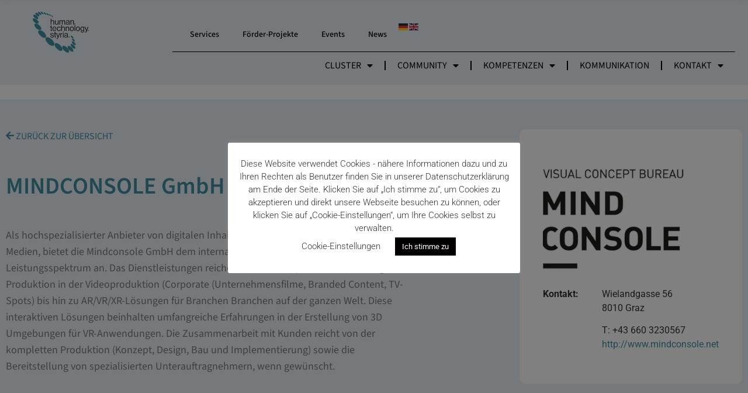

--- FILE ---
content_type: text/html; charset=UTF-8
request_url: https://www.humantechnology.at/partner/mindconsole-gmbh/
body_size: 23964
content:
<style>
	.elementor-20 .elementor-element.elementor-element-d2c105a .elementor-nav-menu--main .elementor-item, .elementor-20 .elementor-element.elementor-element-d56499e .elementor-button {
		color: black !important;
	}
</style>
<!doctype html>
<html lang="de-AT">

<head>
	<meta charset="UTF-8">
		<meta name="viewport" content="width=device-width, initial-scale=1">
	<link rel="profile" href="https://gmpg.org/xfn/11">
	<meta name='robots' content='index, follow, max-image-preview:large, max-snippet:-1, max-video-preview:-1' />
<meta name="uri-translation" content="on" /><link rel="alternate" hreflang="de" href="https://www.humantechnology.at/partner/mindconsole-gmbh/" />
<link rel="alternate" hreflang="en" href="https://www.humantechnology.at/en/partner/mindconsole-gmbh/" />

	<!-- This site is optimized with the Yoast SEO plugin v24.8.1 - https://yoast.com/wordpress/plugins/seo/ -->
	<title>MINDCONSOLE GmbH - humantechnology styria gmbh</title>
	<link rel="canonical" href="https://www.humantechnology.at/partner/mindconsole-gmbh/" />
	<meta property="og:locale" content="de_DE" />
	<meta property="og:type" content="article" />
	<meta property="og:title" content="MINDCONSOLE GmbH - humantechnology styria gmbh" />
	<meta property="og:url" content="https://www.humantechnology.at/partner/mindconsole-gmbh/" />
	<meta property="og:site_name" content="humantechnology styria gmbh" />
	<meta name="twitter:card" content="summary_large_image" />
	<script type="application/ld+json" class="yoast-schema-graph">{"@context":"https://schema.org","@graph":[{"@type":"WebPage","@id":"https://www.humantechnology.at/partner/mindconsole-gmbh/","url":"https://www.humantechnology.at/partner/mindconsole-gmbh/","name":"MINDCONSOLE GmbH - humantechnology styria gmbh","isPartOf":{"@id":"https://www.humantechnology.at/#website"},"datePublished":"2022-07-11T09:04:44+00:00","breadcrumb":{"@id":"https://www.humantechnology.at/partner/mindconsole-gmbh/#breadcrumb"},"inLanguage":"de-AT","potentialAction":[{"@type":"ReadAction","target":["https://www.humantechnology.at/partner/mindconsole-gmbh/"]}]},{"@type":"BreadcrumbList","@id":"https://www.humantechnology.at/partner/mindconsole-gmbh/#breadcrumb","itemListElement":[{"@type":"ListItem","position":1,"name":"Home","item":"https://www.humantechnology.at/"},{"@type":"ListItem","position":2,"name":"Partners","item":"https://www.humantechnology.at/partner/"},{"@type":"ListItem","position":3,"name":"MINDCONSOLE GmbH"}]},{"@type":"WebSite","@id":"https://www.humantechnology.at/#website","url":"https://www.humantechnology.at/","name":"humantechnology styria gmbh","description":"Eine weitere WordPress-Website","publisher":{"@id":"https://www.humantechnology.at/#organization"},"potentialAction":[{"@type":"SearchAction","target":{"@type":"EntryPoint","urlTemplate":"https://www.humantechnology.at/?s={search_term_string}"},"query-input":{"@type":"PropertyValueSpecification","valueRequired":true,"valueName":"search_term_string"}}],"inLanguage":"de-AT"},{"@type":"Organization","@id":"https://www.humantechnology.at/#organization","name":"humantechnology styria gmbh","url":"https://www.humantechnology.at/","logo":{"@type":"ImageObject","inLanguage":"de-AT","@id":"https://www.humantechnology.at/#/schema/logo/image/","url":"https://www.humantechnology.at/wp-content/uploads/2022/06/header-logo.png","contentUrl":"https://www.humantechnology.at/wp-content/uploads/2022/06/header-logo.png","width":183,"height":134,"caption":"humantechnology styria gmbh"},"image":{"@id":"https://www.humantechnology.at/#/schema/logo/image/"}}]}</script>
	<!-- / Yoast SEO plugin. -->


<link rel='dns-prefetch' href='//use.fontawesome.com' />
<link rel="alternate" type="application/rss+xml" title="humantechnology styria gmbh &raquo; Feed" href="https://www.humantechnology.at/feed/" />
<link rel="alternate" type="application/rss+xml" title="humantechnology styria gmbh &raquo; Kommentar-Feed" href="https://www.humantechnology.at/comments/feed/" />
<link rel="alternate" title="oEmbed (JSON)" type="application/json+oembed" href="https://www.humantechnology.at/wp-json/oembed/1.0/embed?url=https%3A%2F%2Fwww.humantechnology.at%2Fpartner%2Fmindconsole-gmbh%2F" />
<link rel="alternate" title="oEmbed (XML)" type="text/xml+oembed" href="https://www.humantechnology.at/wp-json/oembed/1.0/embed?url=https%3A%2F%2Fwww.humantechnology.at%2Fpartner%2Fmindconsole-gmbh%2F&#038;format=xml" />
<style id='wp-img-auto-sizes-contain-inline-css' type='text/css'>
img:is([sizes=auto i],[sizes^="auto," i]){contain-intrinsic-size:3000px 1500px}
/*# sourceURL=wp-img-auto-sizes-contain-inline-css */
</style>
<style id='wp-emoji-styles-inline-css' type='text/css'>

	img.wp-smiley, img.emoji {
		display: inline !important;
		border: none !important;
		box-shadow: none !important;
		height: 1em !important;
		width: 1em !important;
		margin: 0 0.07em !important;
		vertical-align: -0.1em !important;
		background: none !important;
		padding: 0 !important;
	}
/*# sourceURL=wp-emoji-styles-inline-css */
</style>
<link rel='stylesheet' id='wp-block-library-css' href='https://www.humantechnology.at/wp-includes/css/dist/block-library/style.min.css?ver=6.9' type='text/css' media='all' />
<style id='global-styles-inline-css' type='text/css'>
:root{--wp--preset--aspect-ratio--square: 1;--wp--preset--aspect-ratio--4-3: 4/3;--wp--preset--aspect-ratio--3-4: 3/4;--wp--preset--aspect-ratio--3-2: 3/2;--wp--preset--aspect-ratio--2-3: 2/3;--wp--preset--aspect-ratio--16-9: 16/9;--wp--preset--aspect-ratio--9-16: 9/16;--wp--preset--color--black: #000000;--wp--preset--color--cyan-bluish-gray: #abb8c3;--wp--preset--color--white: #ffffff;--wp--preset--color--pale-pink: #f78da7;--wp--preset--color--vivid-red: #cf2e2e;--wp--preset--color--luminous-vivid-orange: #ff6900;--wp--preset--color--luminous-vivid-amber: #fcb900;--wp--preset--color--light-green-cyan: #7bdcb5;--wp--preset--color--vivid-green-cyan: #00d084;--wp--preset--color--pale-cyan-blue: #8ed1fc;--wp--preset--color--vivid-cyan-blue: #0693e3;--wp--preset--color--vivid-purple: #9b51e0;--wp--preset--gradient--vivid-cyan-blue-to-vivid-purple: linear-gradient(135deg,rgb(6,147,227) 0%,rgb(155,81,224) 100%);--wp--preset--gradient--light-green-cyan-to-vivid-green-cyan: linear-gradient(135deg,rgb(122,220,180) 0%,rgb(0,208,130) 100%);--wp--preset--gradient--luminous-vivid-amber-to-luminous-vivid-orange: linear-gradient(135deg,rgb(252,185,0) 0%,rgb(255,105,0) 100%);--wp--preset--gradient--luminous-vivid-orange-to-vivid-red: linear-gradient(135deg,rgb(255,105,0) 0%,rgb(207,46,46) 100%);--wp--preset--gradient--very-light-gray-to-cyan-bluish-gray: linear-gradient(135deg,rgb(238,238,238) 0%,rgb(169,184,195) 100%);--wp--preset--gradient--cool-to-warm-spectrum: linear-gradient(135deg,rgb(74,234,220) 0%,rgb(151,120,209) 20%,rgb(207,42,186) 40%,rgb(238,44,130) 60%,rgb(251,105,98) 80%,rgb(254,248,76) 100%);--wp--preset--gradient--blush-light-purple: linear-gradient(135deg,rgb(255,206,236) 0%,rgb(152,150,240) 100%);--wp--preset--gradient--blush-bordeaux: linear-gradient(135deg,rgb(254,205,165) 0%,rgb(254,45,45) 50%,rgb(107,0,62) 100%);--wp--preset--gradient--luminous-dusk: linear-gradient(135deg,rgb(255,203,112) 0%,rgb(199,81,192) 50%,rgb(65,88,208) 100%);--wp--preset--gradient--pale-ocean: linear-gradient(135deg,rgb(255,245,203) 0%,rgb(182,227,212) 50%,rgb(51,167,181) 100%);--wp--preset--gradient--electric-grass: linear-gradient(135deg,rgb(202,248,128) 0%,rgb(113,206,126) 100%);--wp--preset--gradient--midnight: linear-gradient(135deg,rgb(2,3,129) 0%,rgb(40,116,252) 100%);--wp--preset--font-size--small: 13px;--wp--preset--font-size--medium: 20px;--wp--preset--font-size--large: 36px;--wp--preset--font-size--x-large: 42px;--wp--preset--spacing--20: 0.44rem;--wp--preset--spacing--30: 0.67rem;--wp--preset--spacing--40: 1rem;--wp--preset--spacing--50: 1.5rem;--wp--preset--spacing--60: 2.25rem;--wp--preset--spacing--70: 3.38rem;--wp--preset--spacing--80: 5.06rem;--wp--preset--shadow--natural: 6px 6px 9px rgba(0, 0, 0, 0.2);--wp--preset--shadow--deep: 12px 12px 50px rgba(0, 0, 0, 0.4);--wp--preset--shadow--sharp: 6px 6px 0px rgba(0, 0, 0, 0.2);--wp--preset--shadow--outlined: 6px 6px 0px -3px rgb(255, 255, 255), 6px 6px rgb(0, 0, 0);--wp--preset--shadow--crisp: 6px 6px 0px rgb(0, 0, 0);}:where(.is-layout-flex){gap: 0.5em;}:where(.is-layout-grid){gap: 0.5em;}body .is-layout-flex{display: flex;}.is-layout-flex{flex-wrap: wrap;align-items: center;}.is-layout-flex > :is(*, div){margin: 0;}body .is-layout-grid{display: grid;}.is-layout-grid > :is(*, div){margin: 0;}:where(.wp-block-columns.is-layout-flex){gap: 2em;}:where(.wp-block-columns.is-layout-grid){gap: 2em;}:where(.wp-block-post-template.is-layout-flex){gap: 1.25em;}:where(.wp-block-post-template.is-layout-grid){gap: 1.25em;}.has-black-color{color: var(--wp--preset--color--black) !important;}.has-cyan-bluish-gray-color{color: var(--wp--preset--color--cyan-bluish-gray) !important;}.has-white-color{color: var(--wp--preset--color--white) !important;}.has-pale-pink-color{color: var(--wp--preset--color--pale-pink) !important;}.has-vivid-red-color{color: var(--wp--preset--color--vivid-red) !important;}.has-luminous-vivid-orange-color{color: var(--wp--preset--color--luminous-vivid-orange) !important;}.has-luminous-vivid-amber-color{color: var(--wp--preset--color--luminous-vivid-amber) !important;}.has-light-green-cyan-color{color: var(--wp--preset--color--light-green-cyan) !important;}.has-vivid-green-cyan-color{color: var(--wp--preset--color--vivid-green-cyan) !important;}.has-pale-cyan-blue-color{color: var(--wp--preset--color--pale-cyan-blue) !important;}.has-vivid-cyan-blue-color{color: var(--wp--preset--color--vivid-cyan-blue) !important;}.has-vivid-purple-color{color: var(--wp--preset--color--vivid-purple) !important;}.has-black-background-color{background-color: var(--wp--preset--color--black) !important;}.has-cyan-bluish-gray-background-color{background-color: var(--wp--preset--color--cyan-bluish-gray) !important;}.has-white-background-color{background-color: var(--wp--preset--color--white) !important;}.has-pale-pink-background-color{background-color: var(--wp--preset--color--pale-pink) !important;}.has-vivid-red-background-color{background-color: var(--wp--preset--color--vivid-red) !important;}.has-luminous-vivid-orange-background-color{background-color: var(--wp--preset--color--luminous-vivid-orange) !important;}.has-luminous-vivid-amber-background-color{background-color: var(--wp--preset--color--luminous-vivid-amber) !important;}.has-light-green-cyan-background-color{background-color: var(--wp--preset--color--light-green-cyan) !important;}.has-vivid-green-cyan-background-color{background-color: var(--wp--preset--color--vivid-green-cyan) !important;}.has-pale-cyan-blue-background-color{background-color: var(--wp--preset--color--pale-cyan-blue) !important;}.has-vivid-cyan-blue-background-color{background-color: var(--wp--preset--color--vivid-cyan-blue) !important;}.has-vivid-purple-background-color{background-color: var(--wp--preset--color--vivid-purple) !important;}.has-black-border-color{border-color: var(--wp--preset--color--black) !important;}.has-cyan-bluish-gray-border-color{border-color: var(--wp--preset--color--cyan-bluish-gray) !important;}.has-white-border-color{border-color: var(--wp--preset--color--white) !important;}.has-pale-pink-border-color{border-color: var(--wp--preset--color--pale-pink) !important;}.has-vivid-red-border-color{border-color: var(--wp--preset--color--vivid-red) !important;}.has-luminous-vivid-orange-border-color{border-color: var(--wp--preset--color--luminous-vivid-orange) !important;}.has-luminous-vivid-amber-border-color{border-color: var(--wp--preset--color--luminous-vivid-amber) !important;}.has-light-green-cyan-border-color{border-color: var(--wp--preset--color--light-green-cyan) !important;}.has-vivid-green-cyan-border-color{border-color: var(--wp--preset--color--vivid-green-cyan) !important;}.has-pale-cyan-blue-border-color{border-color: var(--wp--preset--color--pale-cyan-blue) !important;}.has-vivid-cyan-blue-border-color{border-color: var(--wp--preset--color--vivid-cyan-blue) !important;}.has-vivid-purple-border-color{border-color: var(--wp--preset--color--vivid-purple) !important;}.has-vivid-cyan-blue-to-vivid-purple-gradient-background{background: var(--wp--preset--gradient--vivid-cyan-blue-to-vivid-purple) !important;}.has-light-green-cyan-to-vivid-green-cyan-gradient-background{background: var(--wp--preset--gradient--light-green-cyan-to-vivid-green-cyan) !important;}.has-luminous-vivid-amber-to-luminous-vivid-orange-gradient-background{background: var(--wp--preset--gradient--luminous-vivid-amber-to-luminous-vivid-orange) !important;}.has-luminous-vivid-orange-to-vivid-red-gradient-background{background: var(--wp--preset--gradient--luminous-vivid-orange-to-vivid-red) !important;}.has-very-light-gray-to-cyan-bluish-gray-gradient-background{background: var(--wp--preset--gradient--very-light-gray-to-cyan-bluish-gray) !important;}.has-cool-to-warm-spectrum-gradient-background{background: var(--wp--preset--gradient--cool-to-warm-spectrum) !important;}.has-blush-light-purple-gradient-background{background: var(--wp--preset--gradient--blush-light-purple) !important;}.has-blush-bordeaux-gradient-background{background: var(--wp--preset--gradient--blush-bordeaux) !important;}.has-luminous-dusk-gradient-background{background: var(--wp--preset--gradient--luminous-dusk) !important;}.has-pale-ocean-gradient-background{background: var(--wp--preset--gradient--pale-ocean) !important;}.has-electric-grass-gradient-background{background: var(--wp--preset--gradient--electric-grass) !important;}.has-midnight-gradient-background{background: var(--wp--preset--gradient--midnight) !important;}.has-small-font-size{font-size: var(--wp--preset--font-size--small) !important;}.has-medium-font-size{font-size: var(--wp--preset--font-size--medium) !important;}.has-large-font-size{font-size: var(--wp--preset--font-size--large) !important;}.has-x-large-font-size{font-size: var(--wp--preset--font-size--x-large) !important;}
/*# sourceURL=global-styles-inline-css */
</style>

<style id='classic-theme-styles-inline-css' type='text/css'>
/*! This file is auto-generated */
.wp-block-button__link{color:#fff;background-color:#32373c;border-radius:9999px;box-shadow:none;text-decoration:none;padding:calc(.667em + 2px) calc(1.333em + 2px);font-size:1.125em}.wp-block-file__button{background:#32373c;color:#fff;text-decoration:none}
/*# sourceURL=/wp-includes/css/classic-themes.min.css */
</style>
<link rel='stylesheet' id='font-awesome-svg-styles-css' href='https://www.humantechnology.at/wp-content/uploads/font-awesome/v5.15.4/css/svg-with-js.css' type='text/css' media='all' />
<style id='font-awesome-svg-styles-inline-css' type='text/css'>
   .wp-block-font-awesome-icon svg::before,
   .wp-rich-text-font-awesome-icon svg::before {content: unset;}
/*# sourceURL=font-awesome-svg-styles-inline-css */
</style>
<link rel='stylesheet' id='dnd-upload-cf7-css' href='https://www.humantechnology.at/wp-content/plugins/drag-and-drop-multiple-file-upload-contact-form-7/assets/css/dnd-upload-cf7.css?ver=1.3.8.8' type='text/css' media='all' />
<link rel='stylesheet' id='contact-form-7-css' href='https://www.humantechnology.at/wp-content/plugins/contact-form-7/includes/css/styles.css?ver=6.0.6' type='text/css' media='all' />
<link rel='stylesheet' id='cookie-law-info-css' href='https://www.humantechnology.at/wp-content/plugins/cookie-law-info/legacy/public/css/cookie-law-info-public.css?ver=3.2.9' type='text/css' media='all' />
<link rel='stylesheet' id='cookie-law-info-gdpr-css' href='https://www.humantechnology.at/wp-content/plugins/cookie-law-info/legacy/public/css/cookie-law-info-gdpr.css?ver=3.2.9' type='text/css' media='all' />
<link rel='stylesheet' id='hts-css' href='https://www.humantechnology.at/wp-content/themes/hts/style.css?ver=2.5.0' type='text/css' media='all' />
<link rel='stylesheet' id='hello-elementor-theme-style-css' href='https://www.humantechnology.at/wp-content/themes/hts/theme.css?ver=2.5.0' type='text/css' media='all' />
<link rel='stylesheet' id='override-css' href='https://www.humantechnology.at/wp-content/themes/hts/override.css?ver=2.5.0' type='text/css' media='all' />
<link rel='stylesheet' id='elementor-frontend-css' href='https://www.humantechnology.at/wp-content/plugins/elementor/assets/css/frontend.min.css?ver=3.31.2' type='text/css' media='all' />
<style id='elementor-frontend-inline-css' type='text/css'>
@-webkit-keyframes ha_fadeIn{0%{opacity:0}to{opacity:1}}@keyframes ha_fadeIn{0%{opacity:0}to{opacity:1}}@-webkit-keyframes ha_zoomIn{0%{opacity:0;-webkit-transform:scale3d(.3,.3,.3);transform:scale3d(.3,.3,.3)}50%{opacity:1}}@keyframes ha_zoomIn{0%{opacity:0;-webkit-transform:scale3d(.3,.3,.3);transform:scale3d(.3,.3,.3)}50%{opacity:1}}@-webkit-keyframes ha_rollIn{0%{opacity:0;-webkit-transform:translate3d(-100%,0,0) rotate3d(0,0,1,-120deg);transform:translate3d(-100%,0,0) rotate3d(0,0,1,-120deg)}to{opacity:1}}@keyframes ha_rollIn{0%{opacity:0;-webkit-transform:translate3d(-100%,0,0) rotate3d(0,0,1,-120deg);transform:translate3d(-100%,0,0) rotate3d(0,0,1,-120deg)}to{opacity:1}}@-webkit-keyframes ha_bounce{0%,20%,53%,to{-webkit-animation-timing-function:cubic-bezier(.215,.61,.355,1);animation-timing-function:cubic-bezier(.215,.61,.355,1)}40%,43%{-webkit-transform:translate3d(0,-30px,0) scaleY(1.1);transform:translate3d(0,-30px,0) scaleY(1.1);-webkit-animation-timing-function:cubic-bezier(.755,.05,.855,.06);animation-timing-function:cubic-bezier(.755,.05,.855,.06)}70%{-webkit-transform:translate3d(0,-15px,0) scaleY(1.05);transform:translate3d(0,-15px,0) scaleY(1.05);-webkit-animation-timing-function:cubic-bezier(.755,.05,.855,.06);animation-timing-function:cubic-bezier(.755,.05,.855,.06)}80%{-webkit-transition-timing-function:cubic-bezier(.215,.61,.355,1);transition-timing-function:cubic-bezier(.215,.61,.355,1);-webkit-transform:translate3d(0,0,0) scaleY(.95);transform:translate3d(0,0,0) scaleY(.95)}90%{-webkit-transform:translate3d(0,-4px,0) scaleY(1.02);transform:translate3d(0,-4px,0) scaleY(1.02)}}@keyframes ha_bounce{0%,20%,53%,to{-webkit-animation-timing-function:cubic-bezier(.215,.61,.355,1);animation-timing-function:cubic-bezier(.215,.61,.355,1)}40%,43%{-webkit-transform:translate3d(0,-30px,0) scaleY(1.1);transform:translate3d(0,-30px,0) scaleY(1.1);-webkit-animation-timing-function:cubic-bezier(.755,.05,.855,.06);animation-timing-function:cubic-bezier(.755,.05,.855,.06)}70%{-webkit-transform:translate3d(0,-15px,0) scaleY(1.05);transform:translate3d(0,-15px,0) scaleY(1.05);-webkit-animation-timing-function:cubic-bezier(.755,.05,.855,.06);animation-timing-function:cubic-bezier(.755,.05,.855,.06)}80%{-webkit-transition-timing-function:cubic-bezier(.215,.61,.355,1);transition-timing-function:cubic-bezier(.215,.61,.355,1);-webkit-transform:translate3d(0,0,0) scaleY(.95);transform:translate3d(0,0,0) scaleY(.95)}90%{-webkit-transform:translate3d(0,-4px,0) scaleY(1.02);transform:translate3d(0,-4px,0) scaleY(1.02)}}@-webkit-keyframes ha_bounceIn{0%,20%,40%,60%,80%,to{-webkit-animation-timing-function:cubic-bezier(.215,.61,.355,1);animation-timing-function:cubic-bezier(.215,.61,.355,1)}0%{opacity:0;-webkit-transform:scale3d(.3,.3,.3);transform:scale3d(.3,.3,.3)}20%{-webkit-transform:scale3d(1.1,1.1,1.1);transform:scale3d(1.1,1.1,1.1)}40%{-webkit-transform:scale3d(.9,.9,.9);transform:scale3d(.9,.9,.9)}60%{opacity:1;-webkit-transform:scale3d(1.03,1.03,1.03);transform:scale3d(1.03,1.03,1.03)}80%{-webkit-transform:scale3d(.97,.97,.97);transform:scale3d(.97,.97,.97)}to{opacity:1}}@keyframes ha_bounceIn{0%,20%,40%,60%,80%,to{-webkit-animation-timing-function:cubic-bezier(.215,.61,.355,1);animation-timing-function:cubic-bezier(.215,.61,.355,1)}0%{opacity:0;-webkit-transform:scale3d(.3,.3,.3);transform:scale3d(.3,.3,.3)}20%{-webkit-transform:scale3d(1.1,1.1,1.1);transform:scale3d(1.1,1.1,1.1)}40%{-webkit-transform:scale3d(.9,.9,.9);transform:scale3d(.9,.9,.9)}60%{opacity:1;-webkit-transform:scale3d(1.03,1.03,1.03);transform:scale3d(1.03,1.03,1.03)}80%{-webkit-transform:scale3d(.97,.97,.97);transform:scale3d(.97,.97,.97)}to{opacity:1}}@-webkit-keyframes ha_flipInX{0%{opacity:0;-webkit-transform:perspective(400px) rotate3d(1,0,0,90deg);transform:perspective(400px) rotate3d(1,0,0,90deg);-webkit-animation-timing-function:ease-in;animation-timing-function:ease-in}40%{-webkit-transform:perspective(400px) rotate3d(1,0,0,-20deg);transform:perspective(400px) rotate3d(1,0,0,-20deg);-webkit-animation-timing-function:ease-in;animation-timing-function:ease-in}60%{opacity:1;-webkit-transform:perspective(400px) rotate3d(1,0,0,10deg);transform:perspective(400px) rotate3d(1,0,0,10deg)}80%{-webkit-transform:perspective(400px) rotate3d(1,0,0,-5deg);transform:perspective(400px) rotate3d(1,0,0,-5deg)}}@keyframes ha_flipInX{0%{opacity:0;-webkit-transform:perspective(400px) rotate3d(1,0,0,90deg);transform:perspective(400px) rotate3d(1,0,0,90deg);-webkit-animation-timing-function:ease-in;animation-timing-function:ease-in}40%{-webkit-transform:perspective(400px) rotate3d(1,0,0,-20deg);transform:perspective(400px) rotate3d(1,0,0,-20deg);-webkit-animation-timing-function:ease-in;animation-timing-function:ease-in}60%{opacity:1;-webkit-transform:perspective(400px) rotate3d(1,0,0,10deg);transform:perspective(400px) rotate3d(1,0,0,10deg)}80%{-webkit-transform:perspective(400px) rotate3d(1,0,0,-5deg);transform:perspective(400px) rotate3d(1,0,0,-5deg)}}@-webkit-keyframes ha_flipInY{0%{opacity:0;-webkit-transform:perspective(400px) rotate3d(0,1,0,90deg);transform:perspective(400px) rotate3d(0,1,0,90deg);-webkit-animation-timing-function:ease-in;animation-timing-function:ease-in}40%{-webkit-transform:perspective(400px) rotate3d(0,1,0,-20deg);transform:perspective(400px) rotate3d(0,1,0,-20deg);-webkit-animation-timing-function:ease-in;animation-timing-function:ease-in}60%{opacity:1;-webkit-transform:perspective(400px) rotate3d(0,1,0,10deg);transform:perspective(400px) rotate3d(0,1,0,10deg)}80%{-webkit-transform:perspective(400px) rotate3d(0,1,0,-5deg);transform:perspective(400px) rotate3d(0,1,0,-5deg)}}@keyframes ha_flipInY{0%{opacity:0;-webkit-transform:perspective(400px) rotate3d(0,1,0,90deg);transform:perspective(400px) rotate3d(0,1,0,90deg);-webkit-animation-timing-function:ease-in;animation-timing-function:ease-in}40%{-webkit-transform:perspective(400px) rotate3d(0,1,0,-20deg);transform:perspective(400px) rotate3d(0,1,0,-20deg);-webkit-animation-timing-function:ease-in;animation-timing-function:ease-in}60%{opacity:1;-webkit-transform:perspective(400px) rotate3d(0,1,0,10deg);transform:perspective(400px) rotate3d(0,1,0,10deg)}80%{-webkit-transform:perspective(400px) rotate3d(0,1,0,-5deg);transform:perspective(400px) rotate3d(0,1,0,-5deg)}}@-webkit-keyframes ha_swing{20%{-webkit-transform:rotate3d(0,0,1,15deg);transform:rotate3d(0,0,1,15deg)}40%{-webkit-transform:rotate3d(0,0,1,-10deg);transform:rotate3d(0,0,1,-10deg)}60%{-webkit-transform:rotate3d(0,0,1,5deg);transform:rotate3d(0,0,1,5deg)}80%{-webkit-transform:rotate3d(0,0,1,-5deg);transform:rotate3d(0,0,1,-5deg)}}@keyframes ha_swing{20%{-webkit-transform:rotate3d(0,0,1,15deg);transform:rotate3d(0,0,1,15deg)}40%{-webkit-transform:rotate3d(0,0,1,-10deg);transform:rotate3d(0,0,1,-10deg)}60%{-webkit-transform:rotate3d(0,0,1,5deg);transform:rotate3d(0,0,1,5deg)}80%{-webkit-transform:rotate3d(0,0,1,-5deg);transform:rotate3d(0,0,1,-5deg)}}@-webkit-keyframes ha_slideInDown{0%{visibility:visible;-webkit-transform:translate3d(0,-100%,0);transform:translate3d(0,-100%,0)}}@keyframes ha_slideInDown{0%{visibility:visible;-webkit-transform:translate3d(0,-100%,0);transform:translate3d(0,-100%,0)}}@-webkit-keyframes ha_slideInUp{0%{visibility:visible;-webkit-transform:translate3d(0,100%,0);transform:translate3d(0,100%,0)}}@keyframes ha_slideInUp{0%{visibility:visible;-webkit-transform:translate3d(0,100%,0);transform:translate3d(0,100%,0)}}@-webkit-keyframes ha_slideInLeft{0%{visibility:visible;-webkit-transform:translate3d(-100%,0,0);transform:translate3d(-100%,0,0)}}@keyframes ha_slideInLeft{0%{visibility:visible;-webkit-transform:translate3d(-100%,0,0);transform:translate3d(-100%,0,0)}}@-webkit-keyframes ha_slideInRight{0%{visibility:visible;-webkit-transform:translate3d(100%,0,0);transform:translate3d(100%,0,0)}}@keyframes ha_slideInRight{0%{visibility:visible;-webkit-transform:translate3d(100%,0,0);transform:translate3d(100%,0,0)}}.ha_fadeIn{-webkit-animation-name:ha_fadeIn;animation-name:ha_fadeIn}.ha_zoomIn{-webkit-animation-name:ha_zoomIn;animation-name:ha_zoomIn}.ha_rollIn{-webkit-animation-name:ha_rollIn;animation-name:ha_rollIn}.ha_bounce{-webkit-transform-origin:center bottom;-ms-transform-origin:center bottom;transform-origin:center bottom;-webkit-animation-name:ha_bounce;animation-name:ha_bounce}.ha_bounceIn{-webkit-animation-name:ha_bounceIn;animation-name:ha_bounceIn;-webkit-animation-duration:.75s;-webkit-animation-duration:calc(var(--animate-duration)*.75);animation-duration:.75s;animation-duration:calc(var(--animate-duration)*.75)}.ha_flipInX,.ha_flipInY{-webkit-animation-name:ha_flipInX;animation-name:ha_flipInX;-webkit-backface-visibility:visible!important;backface-visibility:visible!important}.ha_flipInY{-webkit-animation-name:ha_flipInY;animation-name:ha_flipInY}.ha_swing{-webkit-transform-origin:top center;-ms-transform-origin:top center;transform-origin:top center;-webkit-animation-name:ha_swing;animation-name:ha_swing}.ha_slideInDown{-webkit-animation-name:ha_slideInDown;animation-name:ha_slideInDown}.ha_slideInUp{-webkit-animation-name:ha_slideInUp;animation-name:ha_slideInUp}.ha_slideInLeft{-webkit-animation-name:ha_slideInLeft;animation-name:ha_slideInLeft}.ha_slideInRight{-webkit-animation-name:ha_slideInRight;animation-name:ha_slideInRight}.ha-css-transform-yes{-webkit-transition-duration:var(--ha-tfx-transition-duration, .2s);transition-duration:var(--ha-tfx-transition-duration, .2s);-webkit-transition-property:-webkit-transform;transition-property:transform;transition-property:transform,-webkit-transform;-webkit-transform:translate(var(--ha-tfx-translate-x, 0),var(--ha-tfx-translate-y, 0)) scale(var(--ha-tfx-scale-x, 1),var(--ha-tfx-scale-y, 1)) skew(var(--ha-tfx-skew-x, 0),var(--ha-tfx-skew-y, 0)) rotateX(var(--ha-tfx-rotate-x, 0)) rotateY(var(--ha-tfx-rotate-y, 0)) rotateZ(var(--ha-tfx-rotate-z, 0));transform:translate(var(--ha-tfx-translate-x, 0),var(--ha-tfx-translate-y, 0)) scale(var(--ha-tfx-scale-x, 1),var(--ha-tfx-scale-y, 1)) skew(var(--ha-tfx-skew-x, 0),var(--ha-tfx-skew-y, 0)) rotateX(var(--ha-tfx-rotate-x, 0)) rotateY(var(--ha-tfx-rotate-y, 0)) rotateZ(var(--ha-tfx-rotate-z, 0))}.ha-css-transform-yes:hover{-webkit-transform:translate(var(--ha-tfx-translate-x-hover, var(--ha-tfx-translate-x, 0)),var(--ha-tfx-translate-y-hover, var(--ha-tfx-translate-y, 0))) scale(var(--ha-tfx-scale-x-hover, var(--ha-tfx-scale-x, 1)),var(--ha-tfx-scale-y-hover, var(--ha-tfx-scale-y, 1))) skew(var(--ha-tfx-skew-x-hover, var(--ha-tfx-skew-x, 0)),var(--ha-tfx-skew-y-hover, var(--ha-tfx-skew-y, 0))) rotateX(var(--ha-tfx-rotate-x-hover, var(--ha-tfx-rotate-x, 0))) rotateY(var(--ha-tfx-rotate-y-hover, var(--ha-tfx-rotate-y, 0))) rotateZ(var(--ha-tfx-rotate-z-hover, var(--ha-tfx-rotate-z, 0)));transform:translate(var(--ha-tfx-translate-x-hover, var(--ha-tfx-translate-x, 0)),var(--ha-tfx-translate-y-hover, var(--ha-tfx-translate-y, 0))) scale(var(--ha-tfx-scale-x-hover, var(--ha-tfx-scale-x, 1)),var(--ha-tfx-scale-y-hover, var(--ha-tfx-scale-y, 1))) skew(var(--ha-tfx-skew-x-hover, var(--ha-tfx-skew-x, 0)),var(--ha-tfx-skew-y-hover, var(--ha-tfx-skew-y, 0))) rotateX(var(--ha-tfx-rotate-x-hover, var(--ha-tfx-rotate-x, 0))) rotateY(var(--ha-tfx-rotate-y-hover, var(--ha-tfx-rotate-y, 0))) rotateZ(var(--ha-tfx-rotate-z-hover, var(--ha-tfx-rotate-z, 0)))}.happy-addon>.elementor-widget-container{word-wrap:break-word;overflow-wrap:break-word}.happy-addon>.elementor-widget-container,.happy-addon>.elementor-widget-container *{-webkit-box-sizing:border-box;box-sizing:border-box}.happy-addon p:empty{display:none}.happy-addon .elementor-inline-editing{min-height:auto!important}.happy-addon-pro img{max-width:100%;height:auto;-o-object-fit:cover;object-fit:cover}.ha-screen-reader-text{position:absolute;overflow:hidden;clip:rect(1px,1px,1px,1px);margin:-1px;padding:0;width:1px;height:1px;border:0;word-wrap:normal!important;-webkit-clip-path:inset(50%);clip-path:inset(50%)}.ha-has-bg-overlay>.elementor-widget-container{position:relative;z-index:1}.ha-has-bg-overlay>.elementor-widget-container:before{position:absolute;top:0;left:0;z-index:-1;width:100%;height:100%;content:""}.ha-popup--is-enabled .ha-js-popup,.ha-popup--is-enabled .ha-js-popup img{cursor:-webkit-zoom-in!important;cursor:zoom-in!important}.mfp-wrap .mfp-arrow,.mfp-wrap .mfp-close{background-color:transparent}.mfp-wrap .mfp-arrow:focus,.mfp-wrap .mfp-close:focus{outline-width:thin}.ha-advanced-tooltip-enable{position:relative;cursor:pointer;--ha-tooltip-arrow-color:black;--ha-tooltip-arrow-distance:0}.ha-advanced-tooltip-enable .ha-advanced-tooltip-content{position:absolute;z-index:999;display:none;padding:5px 0;width:120px;height:auto;border-radius:6px;background-color:#000;color:#fff;text-align:center;opacity:0}.ha-advanced-tooltip-enable .ha-advanced-tooltip-content::after{position:absolute;border-width:5px;border-style:solid;content:""}.ha-advanced-tooltip-enable .ha-advanced-tooltip-content.no-arrow::after{visibility:hidden}.ha-advanced-tooltip-enable .ha-advanced-tooltip-content.show{display:inline-block;opacity:1}.ha-advanced-tooltip-enable.ha-advanced-tooltip-top .ha-advanced-tooltip-content,body[data-elementor-device-mode=tablet] .ha-advanced-tooltip-enable.ha-advanced-tooltip-tablet-top .ha-advanced-tooltip-content{top:unset;right:0;bottom:calc(101% + var(--ha-tooltip-arrow-distance));left:0;margin:0 auto}.ha-advanced-tooltip-enable.ha-advanced-tooltip-top .ha-advanced-tooltip-content::after,body[data-elementor-device-mode=tablet] .ha-advanced-tooltip-enable.ha-advanced-tooltip-tablet-top .ha-advanced-tooltip-content::after{top:100%;right:unset;bottom:unset;left:50%;border-color:var(--ha-tooltip-arrow-color) transparent transparent transparent;-webkit-transform:translateX(-50%);-ms-transform:translateX(-50%);transform:translateX(-50%)}.ha-advanced-tooltip-enable.ha-advanced-tooltip-bottom .ha-advanced-tooltip-content,body[data-elementor-device-mode=tablet] .ha-advanced-tooltip-enable.ha-advanced-tooltip-tablet-bottom .ha-advanced-tooltip-content{top:calc(101% + var(--ha-tooltip-arrow-distance));right:0;bottom:unset;left:0;margin:0 auto}.ha-advanced-tooltip-enable.ha-advanced-tooltip-bottom .ha-advanced-tooltip-content::after,body[data-elementor-device-mode=tablet] .ha-advanced-tooltip-enable.ha-advanced-tooltip-tablet-bottom .ha-advanced-tooltip-content::after{top:unset;right:unset;bottom:100%;left:50%;border-color:transparent transparent var(--ha-tooltip-arrow-color) transparent;-webkit-transform:translateX(-50%);-ms-transform:translateX(-50%);transform:translateX(-50%)}.ha-advanced-tooltip-enable.ha-advanced-tooltip-left .ha-advanced-tooltip-content,body[data-elementor-device-mode=tablet] .ha-advanced-tooltip-enable.ha-advanced-tooltip-tablet-left .ha-advanced-tooltip-content{top:50%;right:calc(101% + var(--ha-tooltip-arrow-distance));bottom:unset;left:unset;-webkit-transform:translateY(-50%);-ms-transform:translateY(-50%);transform:translateY(-50%)}.ha-advanced-tooltip-enable.ha-advanced-tooltip-left .ha-advanced-tooltip-content::after,body[data-elementor-device-mode=tablet] .ha-advanced-tooltip-enable.ha-advanced-tooltip-tablet-left .ha-advanced-tooltip-content::after{top:50%;right:unset;bottom:unset;left:100%;border-color:transparent transparent transparent var(--ha-tooltip-arrow-color);-webkit-transform:translateY(-50%);-ms-transform:translateY(-50%);transform:translateY(-50%)}.ha-advanced-tooltip-enable.ha-advanced-tooltip-right .ha-advanced-tooltip-content,body[data-elementor-device-mode=tablet] .ha-advanced-tooltip-enable.ha-advanced-tooltip-tablet-right .ha-advanced-tooltip-content{top:50%;right:unset;bottom:unset;left:calc(101% + var(--ha-tooltip-arrow-distance));-webkit-transform:translateY(-50%);-ms-transform:translateY(-50%);transform:translateY(-50%)}.ha-advanced-tooltip-enable.ha-advanced-tooltip-right .ha-advanced-tooltip-content::after,body[data-elementor-device-mode=tablet] .ha-advanced-tooltip-enable.ha-advanced-tooltip-tablet-right .ha-advanced-tooltip-content::after{top:50%;right:100%;bottom:unset;left:unset;border-color:transparent var(--ha-tooltip-arrow-color) transparent transparent;-webkit-transform:translateY(-50%);-ms-transform:translateY(-50%);transform:translateY(-50%)}body[data-elementor-device-mode=mobile] .ha-advanced-tooltip-enable.ha-advanced-tooltip-mobile-top .ha-advanced-tooltip-content{top:unset;right:0;bottom:calc(101% + var(--ha-tooltip-arrow-distance));left:0;margin:0 auto}body[data-elementor-device-mode=mobile] .ha-advanced-tooltip-enable.ha-advanced-tooltip-mobile-top .ha-advanced-tooltip-content::after{top:100%;right:unset;bottom:unset;left:50%;border-color:var(--ha-tooltip-arrow-color) transparent transparent transparent;-webkit-transform:translateX(-50%);-ms-transform:translateX(-50%);transform:translateX(-50%)}body[data-elementor-device-mode=mobile] .ha-advanced-tooltip-enable.ha-advanced-tooltip-mobile-bottom .ha-advanced-tooltip-content{top:calc(101% + var(--ha-tooltip-arrow-distance));right:0;bottom:unset;left:0;margin:0 auto}body[data-elementor-device-mode=mobile] .ha-advanced-tooltip-enable.ha-advanced-tooltip-mobile-bottom .ha-advanced-tooltip-content::after{top:unset;right:unset;bottom:100%;left:50%;border-color:transparent transparent var(--ha-tooltip-arrow-color) transparent;-webkit-transform:translateX(-50%);-ms-transform:translateX(-50%);transform:translateX(-50%)}body[data-elementor-device-mode=mobile] .ha-advanced-tooltip-enable.ha-advanced-tooltip-mobile-left .ha-advanced-tooltip-content{top:50%;right:calc(101% + var(--ha-tooltip-arrow-distance));bottom:unset;left:unset;-webkit-transform:translateY(-50%);-ms-transform:translateY(-50%);transform:translateY(-50%)}body[data-elementor-device-mode=mobile] .ha-advanced-tooltip-enable.ha-advanced-tooltip-mobile-left .ha-advanced-tooltip-content::after{top:50%;right:unset;bottom:unset;left:100%;border-color:transparent transparent transparent var(--ha-tooltip-arrow-color);-webkit-transform:translateY(-50%);-ms-transform:translateY(-50%);transform:translateY(-50%)}body[data-elementor-device-mode=mobile] .ha-advanced-tooltip-enable.ha-advanced-tooltip-mobile-right .ha-advanced-tooltip-content{top:50%;right:unset;bottom:unset;left:calc(101% + var(--ha-tooltip-arrow-distance));-webkit-transform:translateY(-50%);-ms-transform:translateY(-50%);transform:translateY(-50%)}body[data-elementor-device-mode=mobile] .ha-advanced-tooltip-enable.ha-advanced-tooltip-mobile-right .ha-advanced-tooltip-content::after{top:50%;right:100%;bottom:unset;left:unset;border-color:transparent var(--ha-tooltip-arrow-color) transparent transparent;-webkit-transform:translateY(-50%);-ms-transform:translateY(-50%);transform:translateY(-50%)}body.elementor-editor-active .happy-addon.ha-gravityforms .gform_wrapper{display:block!important}.ha-scroll-to-top-wrap.ha-scroll-to-top-hide{display:none}.ha-scroll-to-top-wrap.edit-mode,.ha-scroll-to-top-wrap.single-page-off{display:none!important}.ha-scroll-to-top-button{position:fixed;right:15px;bottom:15px;z-index:9999;display:-webkit-box;display:-webkit-flex;display:-ms-flexbox;display:flex;-webkit-box-align:center;-webkit-align-items:center;align-items:center;-ms-flex-align:center;-webkit-box-pack:center;-ms-flex-pack:center;-webkit-justify-content:center;justify-content:center;width:50px;height:50px;border-radius:50px;background-color:#5636d1;color:#fff;text-align:center;opacity:1;cursor:pointer;-webkit-transition:all .3s;transition:all .3s}.ha-scroll-to-top-button i{color:#fff;font-size:16px}.ha-scroll-to-top-button:hover{background-color:#e2498a}
/*# sourceURL=elementor-frontend-inline-css */
</style>
<link rel='stylesheet' id='elementor-post-12-css' href='https://www.humantechnology.at/wp-content/uploads/elementor/css/post-12.css?ver=1764748903' type='text/css' media='all' />
<link rel='stylesheet' id='style-theme-css' href='https://www.humantechnology.at/wp-content/themes/hts/dist/css/index.css?ver=6.9' type='text/css' media='all' />
<link rel='stylesheet' id='vite-css-css' href='https://www.humantechnology.at/wp-content/themes/hts/vite-dist/hts.css' type='text/css' media='all' />
<link rel='stylesheet' id='font-awesome-official-css' href='https://use.fontawesome.com/releases/v5.15.4/css/all.css' type='text/css' media='all' integrity="sha384-DyZ88mC6Up2uqS4h/KRgHuoeGwBcD4Ng9SiP4dIRy0EXTlnuz47vAwmeGwVChigm" crossorigin="anonymous" />
<link rel='stylesheet' id='widget-image-css' href='https://www.humantechnology.at/wp-content/plugins/elementor/assets/css/widget-image.min.css?ver=3.31.2' type='text/css' media='all' />
<link rel='stylesheet' id='widget-nav-menu-css' href='https://www.humantechnology.at/wp-content/plugins/elementor-pro/assets/css/widget-nav-menu.min.css?ver=3.31.2' type='text/css' media='all' />
<link rel='stylesheet' id='e-sticky-css' href='https://www.humantechnology.at/wp-content/plugins/elementor-pro/assets/css/modules/sticky.min.css?ver=3.31.2' type='text/css' media='all' />
<link rel='stylesheet' id='widget-heading-css' href='https://www.humantechnology.at/wp-content/plugins/elementor/assets/css/widget-heading.min.css?ver=3.31.2' type='text/css' media='all' />
<link rel='stylesheet' id='widget-social-icons-css' href='https://www.humantechnology.at/wp-content/plugins/elementor/assets/css/widget-social-icons.min.css?ver=3.31.2' type='text/css' media='all' />
<link rel='stylesheet' id='e-apple-webkit-css' href='https://www.humantechnology.at/wp-content/plugins/elementor/assets/css/conditionals/apple-webkit.min.css?ver=3.31.2' type='text/css' media='all' />
<link rel='stylesheet' id='elementor-icons-css' href='https://www.humantechnology.at/wp-content/plugins/elementor/assets/lib/eicons/css/elementor-icons.min.css?ver=5.43.0' type='text/css' media='all' />
<link rel='stylesheet' id='font-awesome-5-all-css' href='https://www.humantechnology.at/wp-content/plugins/elementor/assets/lib/font-awesome/css/all.min.css?ver=3.31.2' type='text/css' media='all' />
<link rel='stylesheet' id='font-awesome-4-shim-css' href='https://www.humantechnology.at/wp-content/plugins/elementor/assets/lib/font-awesome/css/v4-shims.min.css?ver=3.31.2' type='text/css' media='all' />
<link rel='stylesheet' id='elementor-post-276-css' href='https://www.humantechnology.at/wp-content/uploads/elementor/css/post-276.css?ver=1764748943' type='text/css' media='all' />
<link rel='stylesheet' id='happy-icons-css' href='https://www.humantechnology.at/wp-content/plugins/happy-elementor-addons/assets/fonts/style.min.css?ver=3.16.3' type='text/css' media='all' />
<link rel='stylesheet' id='font-awesome-css' href='https://www.humantechnology.at/wp-content/plugins/elementor/assets/lib/font-awesome/css/font-awesome.min.css?ver=4.7.0' type='text/css' media='all' />
<link rel='stylesheet' id='happy-elementor-addons-276-css' href='https://www.humantechnology.at/wp-content/uploads/happyaddons/css/ha-276.css?ver=3.16.3.1657537484' type='text/css' media='all' />
<link rel='stylesheet' id='elementor-post-66-css' href='https://www.humantechnology.at/wp-content/uploads/elementor/css/post-66.css?ver=1764748903' type='text/css' media='all' />
<link rel='stylesheet' id='elementor-post-416-css' href='https://www.humantechnology.at/wp-content/uploads/elementor/css/post-416.css?ver=1764748943' type='text/css' media='all' />
<style id='imh-6310-head-css-inline-css' type='text/css'>
.imh-6310-point-icons{display: none}
/*# sourceURL=imh-6310-head-css-inline-css */
</style>
<link rel='stylesheet' id='font-awesome-official-v4shim-css' href='https://use.fontawesome.com/releases/v5.15.4/css/v4-shims.css' type='text/css' media='all' integrity="sha384-Vq76wejb3QJM4nDatBa5rUOve+9gkegsjCebvV/9fvXlGWo4HCMR4cJZjjcF6Viv" crossorigin="anonymous" />
<style id='font-awesome-official-v4shim-inline-css' type='text/css'>
@font-face {
font-family: "FontAwesome";
font-display: block;
src: url("https://use.fontawesome.com/releases/v5.15.4/webfonts/fa-brands-400.eot"),
		url("https://use.fontawesome.com/releases/v5.15.4/webfonts/fa-brands-400.eot?#iefix") format("embedded-opentype"),
		url("https://use.fontawesome.com/releases/v5.15.4/webfonts/fa-brands-400.woff2") format("woff2"),
		url("https://use.fontawesome.com/releases/v5.15.4/webfonts/fa-brands-400.woff") format("woff"),
		url("https://use.fontawesome.com/releases/v5.15.4/webfonts/fa-brands-400.ttf") format("truetype"),
		url("https://use.fontawesome.com/releases/v5.15.4/webfonts/fa-brands-400.svg#fontawesome") format("svg");
}

@font-face {
font-family: "FontAwesome";
font-display: block;
src: url("https://use.fontawesome.com/releases/v5.15.4/webfonts/fa-solid-900.eot"),
		url("https://use.fontawesome.com/releases/v5.15.4/webfonts/fa-solid-900.eot?#iefix") format("embedded-opentype"),
		url("https://use.fontawesome.com/releases/v5.15.4/webfonts/fa-solid-900.woff2") format("woff2"),
		url("https://use.fontawesome.com/releases/v5.15.4/webfonts/fa-solid-900.woff") format("woff"),
		url("https://use.fontawesome.com/releases/v5.15.4/webfonts/fa-solid-900.ttf") format("truetype"),
		url("https://use.fontawesome.com/releases/v5.15.4/webfonts/fa-solid-900.svg#fontawesome") format("svg");
}

@font-face {
font-family: "FontAwesome";
font-display: block;
src: url("https://use.fontawesome.com/releases/v5.15.4/webfonts/fa-regular-400.eot"),
		url("https://use.fontawesome.com/releases/v5.15.4/webfonts/fa-regular-400.eot?#iefix") format("embedded-opentype"),
		url("https://use.fontawesome.com/releases/v5.15.4/webfonts/fa-regular-400.woff2") format("woff2"),
		url("https://use.fontawesome.com/releases/v5.15.4/webfonts/fa-regular-400.woff") format("woff"),
		url("https://use.fontawesome.com/releases/v5.15.4/webfonts/fa-regular-400.ttf") format("truetype"),
		url("https://use.fontawesome.com/releases/v5.15.4/webfonts/fa-regular-400.svg#fontawesome") format("svg");
unicode-range: U+F004-F005,U+F007,U+F017,U+F022,U+F024,U+F02E,U+F03E,U+F044,U+F057-F059,U+F06E,U+F070,U+F075,U+F07B-F07C,U+F080,U+F086,U+F089,U+F094,U+F09D,U+F0A0,U+F0A4-F0A7,U+F0C5,U+F0C7-F0C8,U+F0E0,U+F0EB,U+F0F3,U+F0F8,U+F0FE,U+F111,U+F118-F11A,U+F11C,U+F133,U+F144,U+F146,U+F14A,U+F14D-F14E,U+F150-F152,U+F15B-F15C,U+F164-F165,U+F185-F186,U+F191-F192,U+F1AD,U+F1C1-F1C9,U+F1CD,U+F1D8,U+F1E3,U+F1EA,U+F1F6,U+F1F9,U+F20A,U+F247-F249,U+F24D,U+F254-F25B,U+F25D,U+F267,U+F271-F274,U+F279,U+F28B,U+F28D,U+F2B5-F2B6,U+F2B9,U+F2BB,U+F2BD,U+F2C1-F2C2,U+F2D0,U+F2D2,U+F2DC,U+F2ED,U+F328,U+F358-F35B,U+F3A5,U+F3D1,U+F410,U+F4AD;
}
/*# sourceURL=font-awesome-official-v4shim-inline-css */
</style>
<link rel='stylesheet' id='elementor-gf-local-sourcesans3-css' href='https://www.humantechnology.at/wp-content/uploads/elementor/google-fonts/css/sourcesans3.css?ver=1744613314' type='text/css' media='all' />
<link rel='stylesheet' id='elementor-gf-local-roboto-css' href='https://www.humantechnology.at/wp-content/uploads/elementor/google-fonts/css/roboto.css?ver=1744613348' type='text/css' media='all' />
<link rel='stylesheet' id='elementor-icons-shared-0-css' href='https://www.humantechnology.at/wp-content/plugins/elementor/assets/lib/font-awesome/css/fontawesome.min.css?ver=5.15.3' type='text/css' media='all' />
<link rel='stylesheet' id='elementor-icons-fa-solid-css' href='https://www.humantechnology.at/wp-content/plugins/elementor/assets/lib/font-awesome/css/solid.min.css?ver=5.15.3' type='text/css' media='all' />
<link rel='stylesheet' id='elementor-icons-fa-brands-css' href='https://www.humantechnology.at/wp-content/plugins/elementor/assets/lib/font-awesome/css/brands.min.css?ver=5.15.3' type='text/css' media='all' />
<script type="text/javascript" src="https://www.humantechnology.at/wp-includes/js/jquery/jquery.min.js?ver=3.7.1" id="jquery-core-js"></script>
<script type="text/javascript" src="https://www.humantechnology.at/wp-includes/js/jquery/jquery-migrate.min.js?ver=3.4.1" id="jquery-migrate-js"></script>
<script type="text/javascript" id="cookie-law-info-js-extra">
/* <![CDATA[ */
var Cli_Data = {"nn_cookie_ids":[],"cookielist":[],"non_necessary_cookies":[],"ccpaEnabled":"","ccpaRegionBased":"","ccpaBarEnabled":"","strictlyEnabled":["necessary","obligatoire"],"ccpaType":"gdpr","js_blocking":"1","custom_integration":"","triggerDomRefresh":"","secure_cookies":""};
var cli_cookiebar_settings = {"animate_speed_hide":"500","animate_speed_show":"500","background":"#FFF","border":"#b1a6a6c2","border_on":"","button_1_button_colour":"#020000","button_1_button_hover":"#020000","button_1_link_colour":"#fff","button_1_as_button":"1","button_1_new_win":"","button_2_button_colour":"#333","button_2_button_hover":"#292929","button_2_link_colour":"#444","button_2_as_button":"","button_2_hidebar":"","button_3_button_colour":"#020202","button_3_button_hover":"#020202","button_3_link_colour":"#ffffff","button_3_as_button":"1","button_3_new_win":"","button_4_button_colour":"#dedfe0","button_4_button_hover":"#b2b2b3","button_4_link_colour":"#333333","button_4_as_button":"","button_7_button_colour":"#020000","button_7_button_hover":"#020000","button_7_link_colour":"#fff","button_7_as_button":"1","button_7_new_win":"","font_family":"inherit","header_fix":"","notify_animate_hide":"1","notify_animate_show":"","notify_div_id":"#cookie-law-info-bar","notify_position_horizontal":"right","notify_position_vertical":"bottom","scroll_close":"","scroll_close_reload":"1","accept_close_reload":"1","reject_close_reload":"1","showagain_tab":"","showagain_background":"#fff","showagain_border":"#000","showagain_div_id":"#cookie-law-info-again","showagain_x_position":"100px","text":"#333333","show_once_yn":"","show_once":"10000","logging_on":"","as_popup":"","popup_overlay":"1","bar_heading_text":"","cookie_bar_as":"popup","popup_showagain_position":"bottom-right","widget_position":"left"};
var log_object = {"ajax_url":"https://www.humantechnology.at/wp-admin/admin-ajax.php"};
//# sourceURL=cookie-law-info-js-extra
/* ]]> */
</script>
<script type="text/javascript" src="https://www.humantechnology.at/wp-content/plugins/cookie-law-info/legacy/public/js/cookie-law-info-public.js?ver=3.2.9" id="cookie-law-info-js"></script>
<script type="text/javascript" src="https://www.humantechnology.at/wp-content/plugins/elementor/assets/lib/font-awesome/js/v4-shims.min.js?ver=3.31.2" id="font-awesome-4-shim-js"></script>
<script type="text/javascript" src="https://www.humantechnology.at/wp-content/plugins/happy-elementor-addons/assets/vendor/dom-purify/purify.min.js?ver=3.1.6" id="dom-purify-js"></script>
<link rel="https://api.w.org/" href="https://www.humantechnology.at/wp-json/" /><link rel="alternate" title="JSON" type="application/json" href="https://www.humantechnology.at/wp-json/wp/v2/partner/932" /><link rel="EditURI" type="application/rsd+xml" title="RSD" href="https://www.humantechnology.at/xmlrpc.php?rsd" />
<meta name="generator" content="WordPress 6.9" />
<link rel='shortlink' href='https://www.humantechnology.at/?p=932' />
<!-- Analytics by WP Statistics - https://wp-statistics.com -->
<meta name="generator" content="Elementor 3.31.2; features: additional_custom_breakpoints, e_element_cache; settings: css_print_method-external, google_font-enabled, font_display-auto">
			<style>
				.e-con.e-parent:nth-of-type(n+4):not(.e-lazyloaded):not(.e-no-lazyload),
				.e-con.e-parent:nth-of-type(n+4):not(.e-lazyloaded):not(.e-no-lazyload) * {
					background-image: none !important;
				}
				@media screen and (max-height: 1024px) {
					.e-con.e-parent:nth-of-type(n+3):not(.e-lazyloaded):not(.e-no-lazyload),
					.e-con.e-parent:nth-of-type(n+3):not(.e-lazyloaded):not(.e-no-lazyload) * {
						background-image: none !important;
					}
				}
				@media screen and (max-height: 640px) {
					.e-con.e-parent:nth-of-type(n+2):not(.e-lazyloaded):not(.e-no-lazyload),
					.e-con.e-parent:nth-of-type(n+2):not(.e-lazyloaded):not(.e-no-lazyload) * {
						background-image: none !important;
					}
				}
			</style>
			    <!-- Google tag (gtag.js) -->
    <script async src="https://www.googletagmanager.com/gtag/js?id=UA-119988985-1"></script>
    <script>
        window.dataLayer = window.dataLayer || [];

        function gtag() {
            dataLayer.push(arguments);
        }
        gtag('js', new Date());

        gtag('config', 'UA-119988985-1');
    </script>

<link rel="icon" href="https://www.humantechnology.at/wp-content/uploads/2022/06/cropped-header-logo-32x32.png" sizes="32x32" />
<link rel="icon" href="https://www.humantechnology.at/wp-content/uploads/2022/06/cropped-header-logo-192x192.png" sizes="192x192" />
<link rel="apple-touch-icon" href="https://www.humantechnology.at/wp-content/uploads/2022/06/cropped-header-logo-180x180.png" />
<meta name="msapplication-TileImage" content="https://www.humantechnology.at/wp-content/uploads/2022/06/cropped-header-logo-270x270.png" />
		<style type="text/css" id="wp-custom-css">
			.selectBox {
  position: relative;
}
.selectBox select {
  width: 100%;
}
.overSelect {
  position: absolute;
  left: 0;
  right: 0;
  top: 0;
  bottom: 0;
}
#checkboxes input {
    margin-right: 5px;
    vertical-align: middle;
}
#checkboxes {
  display: none;
  border: 1px #dadada solid;
	padding: 10px 0;
	border-radius: 10px;
}
#checkboxes label {
  display: block;
}
#checkboxes label:hover {
  background-color: #1e90ff;
	color:#fff
}
div#checkboxes > label {
    padding: 2px 10px;
}
.bottom_filters {
    display: flex;
    flex-wrap: wrap;
    flex-direction: row;
    margin:30px 0 0 0
}
.single__filter {
    background: #408F9E;
    margin: 0 15px 15px 0;
    padding: 9px 15px;
    color: #fff;
    border-radius: 10px;
}
span.cat__x {
    margin-left: 10px;
}
span.cat__x svg{
	 width: 13px;
    height: 13px;
}
.cat__remove{
	cursor:pointer;
}
span.cat_name {
    font-size: 17px;
}
.partnerlist__p1 select.news-category-filter {
    max-width: 450px;
}
.event-list-single.location-offline *:not(i) {
    font-family:"Source Sans 3", Sans-serif!important
}
.partnerlist__p1 .partner__form select.news-category-filter {
    max-width: 100%!important;
}
.suche__p1 {
    display: flex;
	align-items:center
}
.suche__p1 > input{
	width:calc(100% - 50px);
	border-top-right-radius:0;
	border-bottom-right-radius:0;
	border-right:0
}
.suche__p1 > button{
	width:50px!important;
	background:#f07f3c!important;
	border-radius:0;
	border-top-right-radius:3px;
	border-bottom-right-radius:3px;
	font-size:17px!important;
	border:1px solid;
	color:#fff;
}
.suche__p1 > i{
	height:100%;
	padding:0!important;
	display:block;
	text-align:center;
}

.partner-description p{
	font-size: 18px;
	line-height: 28px;
}

@media all and (max-width:1450px){
	.event__box,
	.t_2_pp,
	.t_2_pp_btn{
    padding: 0 20px;
}
}
.month-items .event-info .event-excerpt {
    color: #7a7a7a;
    font-size: 18px;
    line-height: 32px;
    font-weight: 400;
}

/*Community page - style partner list */ 
.partnerlist .flex-column {
	flex-direction: column;
}

.partnerlist .partner-item {
	  background-color: #F8F8F8;
    border-bottom: none;
    border-radius: 0;
    box-shadow: none;
	  margin-bottom: 5px;
		display: flex;
    align-items: center;
    justify-content: center;
    padding: 25px;
}

.partnerlist .partner-column:hover .partner-item {
	box-shadow: 0 4px 6px rgba(0, 0, 0, 0.1);
	transition: box-shadow 0.3s ease;
}

.partnerlist .partner-title {
	color: #7A7A7A;
	font-weight: 400;
}

.partnerlist .partner-logo {
	  width: 230px;
    height: 150px;
}

.partnerlist .partner-logo img{
	  width: 100%;
    height: 100%;
    object-fit: contain;
}

/*Event list - widget */ 

.event-list-single-small:not(:last-child) {
	  border-bottom: 1px solid #408f9e;
    margin-bottom: 20px;
		padding-bottom: 20px;
}

.event-list-single-small .event-excerpt {
	font-size: 16px;
	color: #7A7A7A;
}

.event-list-single-small .event-info {
		margin-bottom: 20px;
	}

.event-list-single-small .event-date .event-date-day {
    color: #408f9e;
    font-size: 40px;
}

.event-list-single-small .event-date .event-date-month {
	color: #000;
	font-weight: 700;
	text-transform: uppercase;
	font-size: 14px;
}

.event-list-single-small .event-date .event-date-year {
	font-size: 14px;
}

@media (min-width: 768px) {
	.event-list-single-small:not(:last-child) {
		margin-bottom: 8px;
	}
	
		.event-list-single-small .event-excerpt {
	font-size: 16px;
}
	
	.event-list-single-small .event-info {
		margin-left: 20px;
		margin-bottom: 15px;
	}
	
	.event-list-single-small .event-title h3 {
		font-size: 22px;
		margin-bottom: 8px;
	}
	
	.event-list-single-small {
		display: flex;
	}
	
	.event-list-single-small .event-image {
		display: none;
		margin-left: 15px;
		width: 20%;
    flex-shrink: 0;
	}
	
	.event-list-single-small .event-date {
		margin-top: 0.5rem;
		text-align: center;
		min-width: 100px;
	}
	
	.event-list-single-small .event-date .event-date-day {
    font-size: 30px;
		line-height: 33px;
}
}

@media (min-width: 1024px) {
			.event-list-single-small .event-excerpt {
	font-size: 18px;
}
	
	.event-list-single-small .event-image {
		display: block;
		width: 20%;
	}
	
	.above-menu-custom {
		display: none!important;
	}
}

		</style>
		

	<style>
		.fa,
		.far,
		.fas,
		.fa-light,
		.fa-brands,
		.fa,
		.fab,
		.fad,
		.fal,
		.far,
		.fas {
			font-family: "FontAwesome";
			font-style: normal !important;
		}

		span.orange {
			color: #F07F3C !important;
		}

			</style>



</head>

<body class="wp-singular partner-template-default single single-partner postid-932 wp-custom-logo wp-theme-hts elementor-default elementor-kit-12 elementor-page-416">

			<header data-elementor-type="header" data-elementor-id="276" class="elementor elementor-276 elementor-location-header" data-elementor-settings="{&quot;ha_cmc_init_switcher&quot;:&quot;no&quot;}" data-elementor-post-type="elementor_library">
			<header class="elementor-element elementor-element-021659d elementor-hidden-tablet elementor-hidden-mobile e-flex e-con-boxed e-con e-parent" data-id="021659d" data-element_type="container" data-settings="{&quot;background_background&quot;:&quot;classic&quot;,&quot;_ha_eqh_enable&quot;:false}">
					<div class="e-con-inner">
				<div class="elementor-element elementor-element-998e101 elementor-widget elementor-widget-image" data-id="998e101" data-element_type="widget" data-widget_type="image.default">
				<div class="elementor-widget-container">
																<a href="https://www.humantechnology.at/">
							<img width="184" height="134" src="https://www.humantechnology.at/wp-content/uploads/2022/06/logo-dark.png" class="attachment-large size-large wp-image-281" alt="" />								</a>
															</div>
				</div>
		<div class="elementor-element elementor-element-c567982 e-con-full e-flex e-con e-child" data-id="c567982" data-element_type="container" data-settings="{&quot;_ha_eqh_enable&quot;:false}">
		<div class="elementor-element elementor-element-1696de0 e-con-full e-flex e-con e-child" data-id="1696de0" data-element_type="container" data-settings="{&quot;_ha_eqh_enable&quot;:false}">
				<div class="elementor-element elementor-element-6d92a57 elementor-widget elementor-widget-ha-navigation-menu happy-addon ha-navigation-menu" data-id="6d92a57" data-element_type="widget" data-widget_type="ha-navigation-menu.default">
				<div class="elementor-widget-container">
					<nav class="ha-nav-menu ha-navigation-menu-wrapper"><div class="menu-above-menue-container">				<div class="ha-nav-humberger-wrapper">
					<span class="ha-menu-open-icon ha-menu-toggler" data-humberger="open"><i aria-hidden="true" class="fas fa-bars"></i></span>
					<span class="ha-menu-close-icon ha-menu-toggler hide-icon" data-humberger="close"><i aria-hidden="true" class="far fa-window-close"></i></span>
				</div>
			<ul id="menu-above-menue" class="menu"><li id="menu-item-28828" class="menu-item menu-item-type-post_type menu-item-object-page"><a href="https://www.humantechnology.at/services/"><span class="menu-item-title">Services</span></a></li>
<li id="menu-item-28890" class="menu-item menu-item-type-post_type menu-item-object-page"><a href="https://www.humantechnology.at/foerderungen24/"><span class="menu-item-title">Förder-Projekte</span></a></li>
<li id="menu-item-28967" class="menu-item menu-item-type-custom menu-item-object-custom"><a href="https://www.humantechnology.at/events"><span class="menu-item-title">Events</span></a></li>
<li id="menu-item-28722" class="menu-item menu-item-type-post_type menu-item-object-page current_page_parent"><a href="https://www.humantechnology.at/news/"><span class="menu-item-title">News</span></a></li>
</ul></div></nav>				</div>
				</div>
				<div class="elementor-element elementor-element-beea378 elementor-widget__width-auto elementor-widget elementor-widget-shortcode" data-id="beea378" data-element_type="widget" data-widget_type="shortcode.default">
				<div class="elementor-widget-container">
							<div class="elementor-shortcode"><div class="gtranslate_wrapper" id="gt-wrapper-81549411"></div></div>
						</div>
				</div>
				</div>
				<div class="elementor-element elementor-element-622bdf6 elementor-nav-menu__align-end elementor-nav-menu--stretch elementor-widget__width-auto elementor-nav-menu--dropdown-tablet elementor-nav-menu__text-align-aside elementor-nav-menu--toggle elementor-nav-menu--burger elementor-widget elementor-widget-nav-menu" data-id="622bdf6" data-element_type="widget" data-settings="{&quot;full_width&quot;:&quot;stretch&quot;,&quot;layout&quot;:&quot;horizontal&quot;,&quot;submenu_icon&quot;:{&quot;value&quot;:&quot;&lt;i class=\&quot;fas fa-caret-down\&quot;&gt;&lt;\/i&gt;&quot;,&quot;library&quot;:&quot;fa-solid&quot;},&quot;toggle&quot;:&quot;burger&quot;}" data-widget_type="nav-menu.default">
				<div class="elementor-widget-container">
								<nav aria-label="Menu" class="elementor-nav-menu--main elementor-nav-menu__container elementor-nav-menu--layout-horizontal e--pointer-none">
				<ul id="menu-1-622bdf6" class="elementor-nav-menu"><li class="menu-item menu-item-type-post_type menu-item-object-page menu-item-has-children menu-item-42"><a href="https://www.humantechnology.at/ueber-uns/" class="elementor-item">CLUSTER</a>
<ul class="sub-menu elementor-nav-menu--dropdown">
	<li class="above-menu-custom menu-item menu-item-type-post_type menu-item-object-page menu-item-28775"><a href="https://www.humantechnology.at/ueber-uns/" class="elementor-sub-item">Über uns</a></li>
	<li class="menu-item menu-item-type-post_type menu-item-object-page menu-item-30667"><a href="https://www.humantechnology.at/standort-steiermark-2/" class="elementor-sub-item">Standort Steiermark</a></li>
	<li class="menu-item menu-item-type-post_type menu-item-object-page menu-item-4001"><a href="https://www.humantechnology.at/team/" class="elementor-sub-item">Team</a></li>
</ul>
</li>
<li class="menu-item menu-item-type-post_type menu-item-object-page menu-item-has-children menu-item-41"><a href="https://www.humantechnology.at/community/" class="elementor-item">COMMUNITY</a>
<ul class="sub-menu elementor-nav-menu--dropdown">
	<li class="menu-item menu-item-type-post_type menu-item-object-page menu-item-4003"><a href="https://www.humantechnology.at/services/" class="elementor-sub-item">Services</a></li>
	<li class="menu-item menu-item-type-post_type menu-item-object-page menu-item-29335"><a href="https://www.humantechnology.at/member4member-benefits/" class="elementor-sub-item">Benefits</a></li>
</ul>
</li>
<li class="menu-item menu-item-type-post_type menu-item-object-page menu-item-has-children menu-item-2884"><a href="https://www.humantechnology.at/schwerpunkte/" class="elementor-item">KOMPETENZEN</a>
<ul class="sub-menu elementor-nav-menu--dropdown">
	<li class="menu-item menu-item-type-post_type menu-item-object-page menu-item-3999"><a href="https://www.humantechnology.at/medtech/" class="elementor-sub-item">MedTech</a></li>
	<li class="menu-item menu-item-type-post_type menu-item-object-page menu-item-4000"><a href="https://www.humantechnology.at/pharma-biotech/" class="elementor-sub-item">Pharma und BioTech</a></li>
	<li class="menu-item menu-item-type-post_type menu-item-object-page menu-item-3995"><a href="https://www.humantechnology.at/health-sustainability/" class="elementor-sub-item">Health &#038; Sustainability</a></li>
	<li class="menu-item menu-item-type-post_type menu-item-object-page menu-item-3997"><a href="https://www.humantechnology.at/digitalisierung/" class="elementor-sub-item">Digitalisierung</a></li>
	<li class="menu-item menu-item-type-post_type menu-item-object-page menu-item-3996"><a href="https://www.humantechnology.at/start-ups/" class="elementor-sub-item">Start-Ups</a></li>
	<li class="menu-item menu-item-type-post_type menu-item-object-page menu-item-4031"><a href="https://www.humantechnology.at/qualifizierung/" class="elementor-sub-item">Qualifizierung</a></li>
	<li class="menu-item menu-item-type-post_type menu-item-object-page menu-item-19829"><a href="https://www.humantechnology.at/human-resources/" class="elementor-sub-item">Human resources</a></li>
</ul>
</li>
<li class="menu-item menu-item-type-post_type menu-item-object-page menu-item-15295"><a href="https://www.humantechnology.at/publikationen/" class="elementor-item">KOMMUNIKATION</a></li>
<li class="menu-item menu-item-type-post_type menu-item-object-page menu-item-has-children menu-item-362"><a href="https://www.humantechnology.at/kontakt/" class="elementor-item">KONTAKT</a>
<ul class="sub-menu elementor-nav-menu--dropdown">
	<li class="menu-item menu-item-type-post_type menu-item-object-page menu-item-31402"><a href="https://www.humantechnology.at/team/" class="elementor-sub-item">Team</a></li>
</ul>
</li>
</ul>			</nav>
					<div class="elementor-menu-toggle" role="button" tabindex="0" aria-label="Menu Toggle" aria-expanded="false">
			<i aria-hidden="true" role="presentation" class="elementor-menu-toggle__icon--open eicon-menu-bar"></i><i aria-hidden="true" role="presentation" class="elementor-menu-toggle__icon--close eicon-close"></i>		</div>
					<nav class="elementor-nav-menu--dropdown elementor-nav-menu__container" aria-hidden="true">
				<ul id="menu-2-622bdf6" class="elementor-nav-menu"><li class="menu-item menu-item-type-post_type menu-item-object-page menu-item-has-children menu-item-42"><a href="https://www.humantechnology.at/ueber-uns/" class="elementor-item" tabindex="-1">CLUSTER</a>
<ul class="sub-menu elementor-nav-menu--dropdown">
	<li class="above-menu-custom menu-item menu-item-type-post_type menu-item-object-page menu-item-28775"><a href="https://www.humantechnology.at/ueber-uns/" class="elementor-sub-item" tabindex="-1">Über uns</a></li>
	<li class="menu-item menu-item-type-post_type menu-item-object-page menu-item-30667"><a href="https://www.humantechnology.at/standort-steiermark-2/" class="elementor-sub-item" tabindex="-1">Standort Steiermark</a></li>
	<li class="menu-item menu-item-type-post_type menu-item-object-page menu-item-4001"><a href="https://www.humantechnology.at/team/" class="elementor-sub-item" tabindex="-1">Team</a></li>
</ul>
</li>
<li class="menu-item menu-item-type-post_type menu-item-object-page menu-item-has-children menu-item-41"><a href="https://www.humantechnology.at/community/" class="elementor-item" tabindex="-1">COMMUNITY</a>
<ul class="sub-menu elementor-nav-menu--dropdown">
	<li class="menu-item menu-item-type-post_type menu-item-object-page menu-item-4003"><a href="https://www.humantechnology.at/services/" class="elementor-sub-item" tabindex="-1">Services</a></li>
	<li class="menu-item menu-item-type-post_type menu-item-object-page menu-item-29335"><a href="https://www.humantechnology.at/member4member-benefits/" class="elementor-sub-item" tabindex="-1">Benefits</a></li>
</ul>
</li>
<li class="menu-item menu-item-type-post_type menu-item-object-page menu-item-has-children menu-item-2884"><a href="https://www.humantechnology.at/schwerpunkte/" class="elementor-item" tabindex="-1">KOMPETENZEN</a>
<ul class="sub-menu elementor-nav-menu--dropdown">
	<li class="menu-item menu-item-type-post_type menu-item-object-page menu-item-3999"><a href="https://www.humantechnology.at/medtech/" class="elementor-sub-item" tabindex="-1">MedTech</a></li>
	<li class="menu-item menu-item-type-post_type menu-item-object-page menu-item-4000"><a href="https://www.humantechnology.at/pharma-biotech/" class="elementor-sub-item" tabindex="-1">Pharma und BioTech</a></li>
	<li class="menu-item menu-item-type-post_type menu-item-object-page menu-item-3995"><a href="https://www.humantechnology.at/health-sustainability/" class="elementor-sub-item" tabindex="-1">Health &#038; Sustainability</a></li>
	<li class="menu-item menu-item-type-post_type menu-item-object-page menu-item-3997"><a href="https://www.humantechnology.at/digitalisierung/" class="elementor-sub-item" tabindex="-1">Digitalisierung</a></li>
	<li class="menu-item menu-item-type-post_type menu-item-object-page menu-item-3996"><a href="https://www.humantechnology.at/start-ups/" class="elementor-sub-item" tabindex="-1">Start-Ups</a></li>
	<li class="menu-item menu-item-type-post_type menu-item-object-page menu-item-4031"><a href="https://www.humantechnology.at/qualifizierung/" class="elementor-sub-item" tabindex="-1">Qualifizierung</a></li>
	<li class="menu-item menu-item-type-post_type menu-item-object-page menu-item-19829"><a href="https://www.humantechnology.at/human-resources/" class="elementor-sub-item" tabindex="-1">Human resources</a></li>
</ul>
</li>
<li class="menu-item menu-item-type-post_type menu-item-object-page menu-item-15295"><a href="https://www.humantechnology.at/publikationen/" class="elementor-item" tabindex="-1">KOMMUNIKATION</a></li>
<li class="menu-item menu-item-type-post_type menu-item-object-page menu-item-has-children menu-item-362"><a href="https://www.humantechnology.at/kontakt/" class="elementor-item" tabindex="-1">KONTAKT</a>
<ul class="sub-menu elementor-nav-menu--dropdown">
	<li class="menu-item menu-item-type-post_type menu-item-object-page menu-item-31402"><a href="https://www.humantechnology.at/team/" class="elementor-sub-item" tabindex="-1">Team</a></li>
</ul>
</li>
</ul>			</nav>
						</div>
				</div>
				</div>
					</div>
				</header>
		<header class="elementor-element elementor-element-daec8b3 elementor-hidden-tablet elementor-hidden-mobile e-flex e-con-boxed e-con e-parent" data-id="daec8b3" data-element_type="container" data-settings="{&quot;sticky&quot;:&quot;top&quot;,&quot;background_background&quot;:&quot;classic&quot;,&quot;sticky_effects_offset&quot;:300,&quot;sticky_effects_offset_mobile&quot;:0,&quot;sticky_offset&quot;:100,&quot;_ha_eqh_enable&quot;:false,&quot;sticky_on&quot;:[&quot;desktop&quot;,&quot;tablet&quot;,&quot;mobile&quot;],&quot;sticky_anchor_link_offset&quot;:0}">
					<div class="e-con-inner">
				<div class="elementor-element elementor-element-fe0cb2e elementor-widget elementor-widget-image" data-id="fe0cb2e" data-element_type="widget" data-widget_type="image.default">
				<div class="elementor-widget-container">
																<a href="https://www.humantechnology.at">
							<img width="800" height="800" src="https://www.humantechnology.at/wp-content/uploads/2022/10/HTS_relaunch_Web_Favicon.svg" class="attachment-large size-large wp-image-8100" alt="" />								</a>
															</div>
				</div>
		<div class="elementor-element elementor-element-5f32d4f e-con-full e-flex e-con e-child" data-id="5f32d4f" data-element_type="container" data-settings="{&quot;_ha_eqh_enable&quot;:false}">
		<div class="elementor-element elementor-element-5ffe45f e-con-full e-flex e-con e-child" data-id="5ffe45f" data-element_type="container" data-settings="{&quot;_ha_eqh_enable&quot;:false}">
				<div class="elementor-element elementor-element-93eacb2 elementor-widget elementor-widget-ha-navigation-menu happy-addon ha-navigation-menu" data-id="93eacb2" data-element_type="widget" data-widget_type="ha-navigation-menu.default">
				<div class="elementor-widget-container">
					<nav class="ha-nav-menu ha-navigation-menu-wrapper"><div class="menu-above-menue-container">				<div class="ha-nav-humberger-wrapper">
					<span class="ha-menu-open-icon ha-menu-toggler" data-humberger="open"><i aria-hidden="true" class="fas fa-bars"></i></span>
					<span class="ha-menu-close-icon ha-menu-toggler hide-icon" data-humberger="close"><i aria-hidden="true" class="far fa-window-close"></i></span>
				</div>
			<ul id="menu-above-menue-1" class="menu"><li class="menu-item menu-item-type-post_type menu-item-object-page"><a href="https://www.humantechnology.at/services/"><span class="menu-item-title">Services</span></a></li>
<li class="menu-item menu-item-type-post_type menu-item-object-page"><a href="https://www.humantechnology.at/foerderungen24/"><span class="menu-item-title">Förder-Projekte</span></a></li>
<li class="menu-item menu-item-type-custom menu-item-object-custom"><a href="https://www.humantechnology.at/events"><span class="menu-item-title">Events</span></a></li>
<li class="menu-item menu-item-type-post_type menu-item-object-page current_page_parent"><a href="https://www.humantechnology.at/news/"><span class="menu-item-title">News</span></a></li>
</ul></div></nav>				</div>
				</div>
				<div class="elementor-element elementor-element-3378e5f elementor-widget__width-auto elementor-widget elementor-widget-shortcode" data-id="3378e5f" data-element_type="widget" data-widget_type="shortcode.default">
				<div class="elementor-widget-container">
							<div class="elementor-shortcode"><div class="gtranslate_wrapper" id="gt-wrapper-40935917"></div></div>
						</div>
				</div>
				</div>
				<div class="elementor-element elementor-element-b45c122 elementor-nav-menu__align-end elementor-nav-menu--stretch elementor-widget__width-auto elementor-nav-menu--dropdown-tablet elementor-nav-menu__text-align-aside elementor-nav-menu--toggle elementor-nav-menu--burger elementor-widget elementor-widget-nav-menu" data-id="b45c122" data-element_type="widget" data-settings="{&quot;full_width&quot;:&quot;stretch&quot;,&quot;layout&quot;:&quot;horizontal&quot;,&quot;submenu_icon&quot;:{&quot;value&quot;:&quot;&lt;i class=\&quot;fas fa-caret-down\&quot;&gt;&lt;\/i&gt;&quot;,&quot;library&quot;:&quot;fa-solid&quot;},&quot;toggle&quot;:&quot;burger&quot;}" data-widget_type="nav-menu.default">
				<div class="elementor-widget-container">
								<nav aria-label="Menu" class="elementor-nav-menu--main elementor-nav-menu__container elementor-nav-menu--layout-horizontal e--pointer-none">
				<ul id="menu-1-b45c122" class="elementor-nav-menu"><li class="menu-item menu-item-type-post_type menu-item-object-page menu-item-has-children menu-item-42"><a href="https://www.humantechnology.at/ueber-uns/" class="elementor-item">CLUSTER</a>
<ul class="sub-menu elementor-nav-menu--dropdown">
	<li class="above-menu-custom menu-item menu-item-type-post_type menu-item-object-page menu-item-28775"><a href="https://www.humantechnology.at/ueber-uns/" class="elementor-sub-item">Über uns</a></li>
	<li class="menu-item menu-item-type-post_type menu-item-object-page menu-item-30667"><a href="https://www.humantechnology.at/standort-steiermark-2/" class="elementor-sub-item">Standort Steiermark</a></li>
	<li class="menu-item menu-item-type-post_type menu-item-object-page menu-item-4001"><a href="https://www.humantechnology.at/team/" class="elementor-sub-item">Team</a></li>
</ul>
</li>
<li class="menu-item menu-item-type-post_type menu-item-object-page menu-item-has-children menu-item-41"><a href="https://www.humantechnology.at/community/" class="elementor-item">COMMUNITY</a>
<ul class="sub-menu elementor-nav-menu--dropdown">
	<li class="menu-item menu-item-type-post_type menu-item-object-page menu-item-4003"><a href="https://www.humantechnology.at/services/" class="elementor-sub-item">Services</a></li>
	<li class="menu-item menu-item-type-post_type menu-item-object-page menu-item-29335"><a href="https://www.humantechnology.at/member4member-benefits/" class="elementor-sub-item">Benefits</a></li>
</ul>
</li>
<li class="menu-item menu-item-type-post_type menu-item-object-page menu-item-has-children menu-item-2884"><a href="https://www.humantechnology.at/schwerpunkte/" class="elementor-item">KOMPETENZEN</a>
<ul class="sub-menu elementor-nav-menu--dropdown">
	<li class="menu-item menu-item-type-post_type menu-item-object-page menu-item-3999"><a href="https://www.humantechnology.at/medtech/" class="elementor-sub-item">MedTech</a></li>
	<li class="menu-item menu-item-type-post_type menu-item-object-page menu-item-4000"><a href="https://www.humantechnology.at/pharma-biotech/" class="elementor-sub-item">Pharma und BioTech</a></li>
	<li class="menu-item menu-item-type-post_type menu-item-object-page menu-item-3995"><a href="https://www.humantechnology.at/health-sustainability/" class="elementor-sub-item">Health &#038; Sustainability</a></li>
	<li class="menu-item menu-item-type-post_type menu-item-object-page menu-item-3997"><a href="https://www.humantechnology.at/digitalisierung/" class="elementor-sub-item">Digitalisierung</a></li>
	<li class="menu-item menu-item-type-post_type menu-item-object-page menu-item-3996"><a href="https://www.humantechnology.at/start-ups/" class="elementor-sub-item">Start-Ups</a></li>
	<li class="menu-item menu-item-type-post_type menu-item-object-page menu-item-4031"><a href="https://www.humantechnology.at/qualifizierung/" class="elementor-sub-item">Qualifizierung</a></li>
	<li class="menu-item menu-item-type-post_type menu-item-object-page menu-item-19829"><a href="https://www.humantechnology.at/human-resources/" class="elementor-sub-item">Human resources</a></li>
</ul>
</li>
<li class="menu-item menu-item-type-post_type menu-item-object-page menu-item-15295"><a href="https://www.humantechnology.at/publikationen/" class="elementor-item">KOMMUNIKATION</a></li>
<li class="menu-item menu-item-type-post_type menu-item-object-page menu-item-has-children menu-item-362"><a href="https://www.humantechnology.at/kontakt/" class="elementor-item">KONTAKT</a>
<ul class="sub-menu elementor-nav-menu--dropdown">
	<li class="menu-item menu-item-type-post_type menu-item-object-page menu-item-31402"><a href="https://www.humantechnology.at/team/" class="elementor-sub-item">Team</a></li>
</ul>
</li>
</ul>			</nav>
					<div class="elementor-menu-toggle" role="button" tabindex="0" aria-label="Menu Toggle" aria-expanded="false">
			<i aria-hidden="true" role="presentation" class="elementor-menu-toggle__icon--open eicon-menu-bar"></i><i aria-hidden="true" role="presentation" class="elementor-menu-toggle__icon--close eicon-close"></i>		</div>
					<nav class="elementor-nav-menu--dropdown elementor-nav-menu__container" aria-hidden="true">
				<ul id="menu-2-b45c122" class="elementor-nav-menu"><li class="menu-item menu-item-type-post_type menu-item-object-page menu-item-has-children menu-item-42"><a href="https://www.humantechnology.at/ueber-uns/" class="elementor-item" tabindex="-1">CLUSTER</a>
<ul class="sub-menu elementor-nav-menu--dropdown">
	<li class="above-menu-custom menu-item menu-item-type-post_type menu-item-object-page menu-item-28775"><a href="https://www.humantechnology.at/ueber-uns/" class="elementor-sub-item" tabindex="-1">Über uns</a></li>
	<li class="menu-item menu-item-type-post_type menu-item-object-page menu-item-30667"><a href="https://www.humantechnology.at/standort-steiermark-2/" class="elementor-sub-item" tabindex="-1">Standort Steiermark</a></li>
	<li class="menu-item menu-item-type-post_type menu-item-object-page menu-item-4001"><a href="https://www.humantechnology.at/team/" class="elementor-sub-item" tabindex="-1">Team</a></li>
</ul>
</li>
<li class="menu-item menu-item-type-post_type menu-item-object-page menu-item-has-children menu-item-41"><a href="https://www.humantechnology.at/community/" class="elementor-item" tabindex="-1">COMMUNITY</a>
<ul class="sub-menu elementor-nav-menu--dropdown">
	<li class="menu-item menu-item-type-post_type menu-item-object-page menu-item-4003"><a href="https://www.humantechnology.at/services/" class="elementor-sub-item" tabindex="-1">Services</a></li>
	<li class="menu-item menu-item-type-post_type menu-item-object-page menu-item-29335"><a href="https://www.humantechnology.at/member4member-benefits/" class="elementor-sub-item" tabindex="-1">Benefits</a></li>
</ul>
</li>
<li class="menu-item menu-item-type-post_type menu-item-object-page menu-item-has-children menu-item-2884"><a href="https://www.humantechnology.at/schwerpunkte/" class="elementor-item" tabindex="-1">KOMPETENZEN</a>
<ul class="sub-menu elementor-nav-menu--dropdown">
	<li class="menu-item menu-item-type-post_type menu-item-object-page menu-item-3999"><a href="https://www.humantechnology.at/medtech/" class="elementor-sub-item" tabindex="-1">MedTech</a></li>
	<li class="menu-item menu-item-type-post_type menu-item-object-page menu-item-4000"><a href="https://www.humantechnology.at/pharma-biotech/" class="elementor-sub-item" tabindex="-1">Pharma und BioTech</a></li>
	<li class="menu-item menu-item-type-post_type menu-item-object-page menu-item-3995"><a href="https://www.humantechnology.at/health-sustainability/" class="elementor-sub-item" tabindex="-1">Health &#038; Sustainability</a></li>
	<li class="menu-item menu-item-type-post_type menu-item-object-page menu-item-3997"><a href="https://www.humantechnology.at/digitalisierung/" class="elementor-sub-item" tabindex="-1">Digitalisierung</a></li>
	<li class="menu-item menu-item-type-post_type menu-item-object-page menu-item-3996"><a href="https://www.humantechnology.at/start-ups/" class="elementor-sub-item" tabindex="-1">Start-Ups</a></li>
	<li class="menu-item menu-item-type-post_type menu-item-object-page menu-item-4031"><a href="https://www.humantechnology.at/qualifizierung/" class="elementor-sub-item" tabindex="-1">Qualifizierung</a></li>
	<li class="menu-item menu-item-type-post_type menu-item-object-page menu-item-19829"><a href="https://www.humantechnology.at/human-resources/" class="elementor-sub-item" tabindex="-1">Human resources</a></li>
</ul>
</li>
<li class="menu-item menu-item-type-post_type menu-item-object-page menu-item-15295"><a href="https://www.humantechnology.at/publikationen/" class="elementor-item" tabindex="-1">KOMMUNIKATION</a></li>
<li class="menu-item menu-item-type-post_type menu-item-object-page menu-item-has-children menu-item-362"><a href="https://www.humantechnology.at/kontakt/" class="elementor-item" tabindex="-1">KONTAKT</a>
<ul class="sub-menu elementor-nav-menu--dropdown">
	<li class="menu-item menu-item-type-post_type menu-item-object-page menu-item-31402"><a href="https://www.humantechnology.at/team/" class="elementor-sub-item" tabindex="-1">Team</a></li>
</ul>
</li>
</ul>			</nav>
						</div>
				</div>
				</div>
					</div>
				</header>
		<header class="elementor-element elementor-element-7f318ef e-con-full elementor-hidden-desktop e-flex e-con e-parent" data-id="7f318ef" data-element_type="container" data-settings="{&quot;sticky&quot;:&quot;top&quot;,&quot;background_background&quot;:&quot;classic&quot;,&quot;sticky_effects_offset&quot;:60,&quot;sticky_effects_offset_mobile&quot;:0,&quot;_ha_eqh_enable&quot;:false,&quot;sticky_on&quot;:[&quot;desktop&quot;,&quot;tablet&quot;,&quot;mobile&quot;],&quot;sticky_offset&quot;:0,&quot;sticky_anchor_link_offset&quot;:0}">
				<div class="elementor-element elementor-element-9047a01 elementor-widget elementor-widget-image" data-id="9047a01" data-element_type="widget" data-widget_type="image.default">
				<div class="elementor-widget-container">
																<a href="https://www.humantechnology.at">
							<img width="62" height="59" src="https://www.humantechnology.at/wp-content/uploads/2022/06/floating-logo.png" class="attachment-large size-large wp-image-94" alt="" />								</a>
															</div>
				</div>
		<div class="elementor-element elementor-element-a9514c8 e-con-full e-flex e-con e-child" data-id="a9514c8" data-element_type="container" data-settings="{&quot;_ha_eqh_enable&quot;:false}">
				<div class="elementor-element elementor-element-705c3d3 elementor-widget__width-auto elementor-widget elementor-widget-shortcode" data-id="705c3d3" data-element_type="widget" data-widget_type="shortcode.default">
				<div class="elementor-widget-container">
							<div class="elementor-shortcode"><div class="gtranslate_wrapper" id="gt-wrapper-27261152"></div></div>
						</div>
				</div>
				<div class="elementor-element elementor-element-8ee1f65 elementor-nav-menu__align-end elementor-nav-menu--stretch elementor-widget__width-auto elementor-nav-menu--dropdown-tablet elementor-nav-menu__text-align-aside elementor-nav-menu--toggle elementor-nav-menu--burger elementor-widget elementor-widget-nav-menu" data-id="8ee1f65" data-element_type="widget" data-settings="{&quot;full_width&quot;:&quot;stretch&quot;,&quot;layout&quot;:&quot;horizontal&quot;,&quot;submenu_icon&quot;:{&quot;value&quot;:&quot;&lt;i class=\&quot;fas fa-caret-down\&quot;&gt;&lt;\/i&gt;&quot;,&quot;library&quot;:&quot;fa-solid&quot;},&quot;toggle&quot;:&quot;burger&quot;}" data-widget_type="nav-menu.default">
				<div class="elementor-widget-container">
								<nav aria-label="Menu" class="elementor-nav-menu--main elementor-nav-menu__container elementor-nav-menu--layout-horizontal e--pointer-underline e--animation-fade">
				<ul id="menu-1-8ee1f65" class="elementor-nav-menu"><li class="menu-item menu-item-type-post_type menu-item-object-page menu-item-has-children menu-item-31347"><a href="https://www.humantechnology.at/ueber-uns/" class="elementor-item">CLUSTER</a>
<ul class="sub-menu elementor-nav-menu--dropdown">
	<li class="menu-item menu-item-type-post_type menu-item-object-page menu-item-31350"><a href="https://www.humantechnology.at/standort-steiermark-2/" class="elementor-sub-item">Standort Steiermark</a></li>
	<li class="menu-item menu-item-type-post_type menu-item-object-page menu-item-31349"><a href="https://www.humantechnology.at/team/" class="elementor-sub-item">Team</a></li>
</ul>
</li>
<li class="menu-item menu-item-type-post_type menu-item-object-page menu-item-has-children menu-item-29422"><a href="https://www.humantechnology.at/community/" class="elementor-item">COMMUNITY</a>
<ul class="sub-menu elementor-nav-menu--dropdown">
	<li class="menu-item menu-item-type-post_type menu-item-object-page menu-item-29419"><a href="https://www.humantechnology.at/services/" class="elementor-sub-item">Services</a></li>
	<li class="menu-item menu-item-type-post_type menu-item-object-page menu-item-29420"><a href="https://www.humantechnology.at/member4member-benefits/" class="elementor-sub-item">Benefits</a></li>
</ul>
</li>
<li class="menu-item menu-item-type-post_type menu-item-object-page menu-item-has-children menu-item-29423"><a href="https://www.humantechnology.at/schwerpunkte/" class="elementor-item">KOMPETENZEN</a>
<ul class="sub-menu elementor-nav-menu--dropdown">
	<li class="menu-item menu-item-type-post_type menu-item-object-page menu-item-29424"><a href="https://www.humantechnology.at/medtech/" class="elementor-sub-item">MedTech</a></li>
	<li class="menu-item menu-item-type-post_type menu-item-object-page menu-item-29425"><a href="https://www.humantechnology.at/pharma-biotech/" class="elementor-sub-item">Pharma und BioTech</a></li>
	<li class="menu-item menu-item-type-post_type menu-item-object-page menu-item-29426"><a href="https://www.humantechnology.at/health-sustainability/" class="elementor-sub-item">Health &#038; Sustainability</a></li>
	<li class="menu-item menu-item-type-post_type menu-item-object-page menu-item-29427"><a href="https://www.humantechnology.at/digitalisierung/" class="elementor-sub-item">Digitalisierung</a></li>
	<li class="menu-item menu-item-type-post_type menu-item-object-page menu-item-29428"><a href="https://www.humantechnology.at/start-ups/" class="elementor-sub-item">Start-Ups</a></li>
	<li class="menu-item menu-item-type-post_type menu-item-object-page menu-item-29429"><a href="https://www.humantechnology.at/qualifizierung/" class="elementor-sub-item">Qualifizierung</a></li>
	<li class="menu-item menu-item-type-post_type menu-item-object-page menu-item-29430"><a href="https://www.humantechnology.at/human-resources/" class="elementor-sub-item">Human resources</a></li>
</ul>
</li>
<li class="menu-item menu-item-type-post_type menu-item-object-page menu-item-29431"><a href="https://www.humantechnology.at/publikationen/" class="elementor-item">KOMMUNIKATION</a></li>
<li class="menu-item menu-item-type-post_type menu-item-object-page menu-item-29432"><a href="https://www.humantechnology.at/kontakt/" class="elementor-item">KONTAKT</a></li>
<li class="menu-item menu-item-type-post_type menu-item-object-page menu-item-29433"><a href="https://www.humantechnology.at/services/" class="elementor-item">SERVICES</a></li>
<li class="menu-item menu-item-type-post_type menu-item-object-page menu-item-29436"><a href="https://www.humantechnology.at/foerderungen24/" class="elementor-item">FÖRDER-PROJEKTE</a></li>
<li class="menu-item menu-item-type-custom menu-item-object-custom menu-item-29435"><a href="https://www.humantechnology.at/events" class="elementor-item">EVENTS</a></li>
<li class="menu-item menu-item-type-post_type menu-item-object-page current_page_parent menu-item-29437"><a href="https://www.humantechnology.at/news/" class="elementor-item">NEWS</a></li>
</ul>			</nav>
					<div class="elementor-menu-toggle" role="button" tabindex="0" aria-label="Menu Toggle" aria-expanded="false">
			<i aria-hidden="true" role="presentation" class="elementor-menu-toggle__icon--open eicon-menu-bar"></i><i aria-hidden="true" role="presentation" class="elementor-menu-toggle__icon--close eicon-close"></i>		</div>
					<nav class="elementor-nav-menu--dropdown elementor-nav-menu__container" aria-hidden="true">
				<ul id="menu-2-8ee1f65" class="elementor-nav-menu"><li class="menu-item menu-item-type-post_type menu-item-object-page menu-item-has-children menu-item-31347"><a href="https://www.humantechnology.at/ueber-uns/" class="elementor-item" tabindex="-1">CLUSTER</a>
<ul class="sub-menu elementor-nav-menu--dropdown">
	<li class="menu-item menu-item-type-post_type menu-item-object-page menu-item-31350"><a href="https://www.humantechnology.at/standort-steiermark-2/" class="elementor-sub-item" tabindex="-1">Standort Steiermark</a></li>
	<li class="menu-item menu-item-type-post_type menu-item-object-page menu-item-31349"><a href="https://www.humantechnology.at/team/" class="elementor-sub-item" tabindex="-1">Team</a></li>
</ul>
</li>
<li class="menu-item menu-item-type-post_type menu-item-object-page menu-item-has-children menu-item-29422"><a href="https://www.humantechnology.at/community/" class="elementor-item" tabindex="-1">COMMUNITY</a>
<ul class="sub-menu elementor-nav-menu--dropdown">
	<li class="menu-item menu-item-type-post_type menu-item-object-page menu-item-29419"><a href="https://www.humantechnology.at/services/" class="elementor-sub-item" tabindex="-1">Services</a></li>
	<li class="menu-item menu-item-type-post_type menu-item-object-page menu-item-29420"><a href="https://www.humantechnology.at/member4member-benefits/" class="elementor-sub-item" tabindex="-1">Benefits</a></li>
</ul>
</li>
<li class="menu-item menu-item-type-post_type menu-item-object-page menu-item-has-children menu-item-29423"><a href="https://www.humantechnology.at/schwerpunkte/" class="elementor-item" tabindex="-1">KOMPETENZEN</a>
<ul class="sub-menu elementor-nav-menu--dropdown">
	<li class="menu-item menu-item-type-post_type menu-item-object-page menu-item-29424"><a href="https://www.humantechnology.at/medtech/" class="elementor-sub-item" tabindex="-1">MedTech</a></li>
	<li class="menu-item menu-item-type-post_type menu-item-object-page menu-item-29425"><a href="https://www.humantechnology.at/pharma-biotech/" class="elementor-sub-item" tabindex="-1">Pharma und BioTech</a></li>
	<li class="menu-item menu-item-type-post_type menu-item-object-page menu-item-29426"><a href="https://www.humantechnology.at/health-sustainability/" class="elementor-sub-item" tabindex="-1">Health &#038; Sustainability</a></li>
	<li class="menu-item menu-item-type-post_type menu-item-object-page menu-item-29427"><a href="https://www.humantechnology.at/digitalisierung/" class="elementor-sub-item" tabindex="-1">Digitalisierung</a></li>
	<li class="menu-item menu-item-type-post_type menu-item-object-page menu-item-29428"><a href="https://www.humantechnology.at/start-ups/" class="elementor-sub-item" tabindex="-1">Start-Ups</a></li>
	<li class="menu-item menu-item-type-post_type menu-item-object-page menu-item-29429"><a href="https://www.humantechnology.at/qualifizierung/" class="elementor-sub-item" tabindex="-1">Qualifizierung</a></li>
	<li class="menu-item menu-item-type-post_type menu-item-object-page menu-item-29430"><a href="https://www.humantechnology.at/human-resources/" class="elementor-sub-item" tabindex="-1">Human resources</a></li>
</ul>
</li>
<li class="menu-item menu-item-type-post_type menu-item-object-page menu-item-29431"><a href="https://www.humantechnology.at/publikationen/" class="elementor-item" tabindex="-1">KOMMUNIKATION</a></li>
<li class="menu-item menu-item-type-post_type menu-item-object-page menu-item-29432"><a href="https://www.humantechnology.at/kontakt/" class="elementor-item" tabindex="-1">KONTAKT</a></li>
<li class="menu-item menu-item-type-post_type menu-item-object-page menu-item-29433"><a href="https://www.humantechnology.at/services/" class="elementor-item" tabindex="-1">SERVICES</a></li>
<li class="menu-item menu-item-type-post_type menu-item-object-page menu-item-29436"><a href="https://www.humantechnology.at/foerderungen24/" class="elementor-item" tabindex="-1">FÖRDER-PROJEKTE</a></li>
<li class="menu-item menu-item-type-custom menu-item-object-custom menu-item-29435"><a href="https://www.humantechnology.at/events" class="elementor-item" tabindex="-1">EVENTS</a></li>
<li class="menu-item menu-item-type-post_type menu-item-object-page current_page_parent menu-item-29437"><a href="https://www.humantechnology.at/news/" class="elementor-item" tabindex="-1">NEWS</a></li>
</ul>			</nav>
						</div>
				</div>
				</div>
				</header>
				</header>
		
<div class="component-partner-modal" data-component="partner-modal">
    <div class="component-partner-modal-bg"></div>
    <div class="component-partner-modal-modal">
        <div class="component-partner-modal-modal-head">
            <h4 data-content="name"></h4>
            <div tabindex="0" class="component-partner-modal-modal-head-close">
                <svg xmlns="http://www.w3.org/2000/svg" fill="none" viewBox="0 0 24 24" stroke-width="1.5" stroke="currentColor" class="size-6">
                    <path stroke-linecap="round" stroke-linejoin="round" d="M6 18 18 6M6 6l12 12" />
                </svg>
            </div>
        </div>
        <div class="component-partner-modal-modal-content">
            <img data-source="imageUrl">
            <div class="component-partner-modal-modal-content-row">
                <p data-content="description"></p>
            </div>
            <div class="component-partner-modal-modal-content-row">
                <strong>Adresse:</strong> <span data-content="address"></span>
            </div>
            <div class="component-partner-modal-modal-content-row">
                <strong>Land:</strong> <span data-content="country"></span>
            </div>
            <div class="component-partner-modal-modal-content-row">
                <strong>E-Mail:</strong> <span data-content="mail"></span>
            </div>
            <div class="component-partner-modal-modal-content-row">
                <strong>Website:</strong> <span data-content="website"></span>
            </div>
        </div>
    </div>
</div>		<div data-elementor-type="single-post" data-elementor-id="416" class="elementor elementor-416 elementor-location-single post-932 partner type-partner status-publish hentry partnercategories-service partnercategories-medtech" data-elementor-settings="{&quot;ha_cmc_init_switcher&quot;:&quot;no&quot;}" data-elementor-post-type="elementor_library">
					<section class="elementor-section elementor-top-section elementor-element elementor-element-f89748e elementor-section-boxed elementor-section-height-default elementor-section-height-default" data-id="f89748e" data-element_type="section" data-settings="{&quot;background_background&quot;:&quot;classic&quot;,&quot;_ha_eqh_enable&quot;:false}">
						<div class="elementor-container elementor-column-gap-default">
					<div class="elementor-column elementor-col-50 elementor-top-column elementor-element elementor-element-fd16c2f" data-id="fd16c2f" data-element_type="column">
			<div class="elementor-widget-wrap elementor-element-populated">
						<div class="elementor-element elementor-element-2e0f1a3 elementor-widget elementor-widget-text-editor" data-id="2e0f1a3" data-element_type="widget" data-widget_type="text-editor.default">
				<div class="elementor-widget-container">
									<p><a href="https://www.humantechnology.at/community/"><i class="fa-light fa-arrow-left"></i> ZURÜCK ZUR ÜBERSICHT</a></p>								</div>
				</div>
				<div class="elementor-element elementor-element-295077b elementor-widget elementor-widget-theme-post-title elementor-page-title elementor-widget-heading" data-id="295077b" data-element_type="widget" data-widget_type="theme-post-title.default">
				<div class="elementor-widget-container">
					<h1 class="elementor-heading-title elementor-size-default">MINDCONSOLE GmbH</h1>				</div>
				</div>
				<div class="elementor-element elementor-element-5897aa1 elementor-widget elementor-widget-partnerdescription" data-id="5897aa1" data-element_type="widget" data-widget_type="partnerdescription.default">
				<div class="elementor-widget-container">
					<div class="partner-description">
        <p>Als hochspezialisierter Anbieter von digitalen Inhalten, Motion Design und interaktiven Medien, bietet die Mindconsole GmbH dem internationalen Markt ein umfangreiches Leistungsspektrum an. Das Dienstleistungen reichen von der kompletten Entwicklung und Produktion in der Videoproduktion (Corporate (Unternehmensfilme, Branded Content, TV-Spots) bis hin zu AR/VR/XR-Lösungen für Branchen Branchen auf der ganzen Welt. Diese interaktiven Lösungen beinhalten umfangreiche Erfahrungen in der Erstellung von 3D Umgebungen für VR-Anwendungen. Die Zusammenarbeit mit Kunden reicht von der kompletten Produktion (Konzept, Design, Bau und Implementierung) sowie die Bereitstellung von spezialisierten Unterauftragnehmern, wenn gewünscht.</p>
</div>

				</div>
				</div>
					</div>
		</div>
				<div class="elementor-column elementor-col-50 elementor-top-column elementor-element elementor-element-467fbf6" data-id="467fbf6" data-element_type="column">
			<div class="elementor-widget-wrap elementor-element-populated">
						<div class="elementor-element elementor-element-db9ce70 elementor-widget__width-auto ha-has-bg-overlay elementor-widget elementor-widget-partnercontactdata" data-id="db9ce70" data-element_type="widget" data-widget_type="partnercontactdata.default">
				<div class="elementor-widget-container">
					<style>
    .partner-contact-data.partner-logo {
        width: 280px;
        height: 250px;
    }

    .partner-contact-data.partner-logo img {
        max-width: 100%;
        max-height: 100%;
        object-fit: contain;
    }

    @media (min-width: 768px) { 
        .partner-contact-data.contact-info {
            display: flex;
            flex-direction: row;
        }

        .partner-contact-data.contact-info .contact-info-column {
            padding-left: 20px;
            margin-left: 20px;
        }
    }
</style>
<div class="partner-contact-data">
    <div class="partner-contact-data partner-logo">
                    <img src="https://cdn.1tool.com/crm_files/1566/customers/logos/29520.jpg" alt="">
            </div>
    <div class="partner-contact-data contact-info">
        <strong>Kontakt:</strong>
        <div class="contact-info-column">
            <p><span>Wielandgasse 56</span><br>
            <span>8010 Graz</span></p>
            <p>                <span>T: +43 660 3230567</span><br>
                                                    <a href="http://www.mindconsole.net" alt="MINDCONSOLE GmbH" target="_blank">http://www.mindconsole.net </a>
            </p>
        </div>
    </div>
</div>
				</div>
				</div>
					</div>
		</div>
					</div>
		</section>
				<section class="elementor-section elementor-top-section elementor-element elementor-element-88d37d6 elementor-section-full_width elementor-section-height-default elementor-section-height-default" data-id="88d37d6" data-element_type="section" data-settings="{&quot;_ha_eqh_enable&quot;:false}">
						<div class="elementor-container elementor-column-gap-default">
					<div class="elementor-column elementor-col-100 elementor-top-column elementor-element elementor-element-3b082f3" data-id="3b082f3" data-element_type="column">
			<div class="elementor-widget-wrap elementor-element-populated">
							</div>
		</div>
					</div>
		</section>
				</div>
				<footer data-elementor-type="footer" data-elementor-id="66" class="elementor elementor-66 elementor-location-footer" data-elementor-settings="{&quot;ha_cmc_init_switcher&quot;:&quot;no&quot;}" data-elementor-post-type="elementor_library">
					<section class="elementor-section elementor-top-section elementor-element elementor-element-ed4eff5 elementor-section-content-bottom elementor-section-boxed elementor-section-height-default elementor-section-height-default" data-id="ed4eff5" data-element_type="section" data-settings="{&quot;_ha_eqh_enable&quot;:false}">
						<div class="elementor-container elementor-column-gap-default">
					<div class="elementor-column elementor-col-33 elementor-top-column elementor-element elementor-element-2e4296d" data-id="2e4296d" data-element_type="column">
			<div class="elementor-widget-wrap elementor-element-populated">
						<div class="elementor-element elementor-element-a8d1e28 elementor-widget elementor-widget-text-editor" data-id="a8d1e28" data-element_type="widget" data-widget_type="text-editor.default">
				<div class="elementor-widget-container">
									<p>Funded by</p>								</div>
				</div>
				<section class="elementor-section elementor-inner-section elementor-element elementor-element-ec77b06 elementor-section-boxed elementor-section-height-default elementor-section-height-default" data-id="ec77b06" data-element_type="section" data-settings="{&quot;_ha_eqh_enable&quot;:false}">
						<div class="elementor-container elementor-column-gap-default">
					<div class="elementor-column elementor-col-50 elementor-inner-column elementor-element elementor-element-7d34220" data-id="7d34220" data-element_type="column">
			<div class="elementor-widget-wrap elementor-element-populated">
						<div class="elementor-element elementor-element-6011827 elementor-widget__width-auto elementor-widget elementor-widget-image" data-id="6011827" data-element_type="widget" data-widget_type="image.default">
				<div class="elementor-widget-container">
															<img width="300" height="66" src="https://www.humantechnology.at/wp-content/uploads/2022/06/SFG-Logo-800-300x66.png" class="attachment-medium size-medium wp-image-2922" alt="" srcset="https://www.humantechnology.at/wp-content/uploads/2022/06/SFG-Logo-800-300x66.png 300w, https://www.humantechnology.at/wp-content/uploads/2022/06/SFG-Logo-800-768x168.png 768w, https://www.humantechnology.at/wp-content/uploads/2022/06/SFG-Logo-800.png 800w" sizes="(max-width: 300px) 100vw, 300px" />															</div>
				</div>
					</div>
		</div>
				<div class="elementor-column elementor-col-50 elementor-inner-column elementor-element elementor-element-97d6f39" data-id="97d6f39" data-element_type="column">
			<div class="elementor-widget-wrap elementor-element-populated">
						<div class="elementor-element elementor-element-b1820c7 elementor-widget__width-auto elementor-widget elementor-widget-image" data-id="b1820c7" data-element_type="widget" data-widget_type="image.default">
				<div class="elementor-widget-container">
															<img width="300" height="199" src="https://www.humantechnology.at/wp-content/uploads/2022/06/A12_Wirtschaft_Tourismus_Wissenschaft_u_Forschung-800-300x199.png" class="attachment-medium size-medium wp-image-2920" alt="" srcset="https://www.humantechnology.at/wp-content/uploads/2022/06/A12_Wirtschaft_Tourismus_Wissenschaft_u_Forschung-800-300x199.png 300w, https://www.humantechnology.at/wp-content/uploads/2022/06/A12_Wirtschaft_Tourismus_Wissenschaft_u_Forschung-800-768x510.png 768w, https://www.humantechnology.at/wp-content/uploads/2022/06/A12_Wirtschaft_Tourismus_Wissenschaft_u_Forschung-800.png 800w" sizes="(max-width: 300px) 100vw, 300px" />															</div>
				</div>
					</div>
		</div>
					</div>
		</section>
					</div>
		</div>
				<div class="elementor-column elementor-col-33 elementor-top-column elementor-element elementor-element-ebb88dd" data-id="ebb88dd" data-element_type="column">
			<div class="elementor-widget-wrap elementor-element-populated">
						<div class="elementor-element elementor-element-7d96da2 elementor-widget elementor-widget-text-editor" data-id="7d96da2" data-element_type="widget" data-widget_type="text-editor.default">
				<div class="elementor-widget-container">
									<p style="text-align: left;">Member of</p>								</div>
				</div>
				<section class="elementor-section elementor-inner-section elementor-element elementor-element-78e544b elementor-section-boxed elementor-section-height-default elementor-section-height-default" data-id="78e544b" data-element_type="section" data-settings="{&quot;_ha_eqh_enable&quot;:false}">
						<div class="elementor-container elementor-column-gap-default">
					<div class="elementor-column elementor-col-50 elementor-inner-column elementor-element elementor-element-570b6d9" data-id="570b6d9" data-element_type="column">
			<div class="elementor-widget-wrap elementor-element-populated">
						<div class="elementor-element elementor-element-34313e6 elementor-widget__width-auto elementor-widget elementor-widget-image" data-id="34313e6" data-element_type="widget" data-widget_type="image.default">
				<div class="elementor-widget-container">
															<img src="https://www.humantechnology.at/wp-content/uploads/2022/06/LISA-Logo-800.jpg" title="LISA-Logo 800" alt="LISA-Logo 800" loading="lazy" />															</div>
				</div>
					</div>
		</div>
				<div class="elementor-column elementor-col-50 elementor-inner-column elementor-element elementor-element-d55f5ff" data-id="d55f5ff" data-element_type="column">
			<div class="elementor-widget-wrap">
							</div>
		</div>
					</div>
		</section>
					</div>
		</div>
				<div class="elementor-column elementor-col-33 elementor-top-column elementor-element elementor-element-d4e98e1" data-id="d4e98e1" data-element_type="column">
			<div class="elementor-widget-wrap elementor-element-populated">
						<div class="elementor-element elementor-element-7f8ee35 elementor-widget elementor-widget-text-editor" data-id="7f8ee35" data-element_type="widget" data-widget_type="text-editor.default">
				<div class="elementor-widget-container">
									<p>Powered by</p>								</div>
				</div>
				<section class="elementor-section elementor-inner-section elementor-element elementor-element-accdfe5 elementor-section-boxed elementor-section-height-default elementor-section-height-default" data-id="accdfe5" data-element_type="section" data-settings="{&quot;_ha_eqh_enable&quot;:false}">
						<div class="elementor-container elementor-column-gap-default">
					<div class="elementor-column elementor-col-50 elementor-inner-column elementor-element elementor-element-f768542" data-id="f768542" data-element_type="column">
			<div class="elementor-widget-wrap elementor-element-populated">
						<div class="elementor-element elementor-element-708e4d9 elementor-widget__width-auto elementor-widget elementor-widget-image" data-id="708e4d9" data-element_type="widget" data-widget_type="image.default">
				<div class="elementor-widget-container">
															<img width="300" height="125" src="https://www.humantechnology.at/wp-content/uploads/2022/06/SPK-Steiermaerkische_GruenderCenter_External_screen_RGB-Farbe-300x125.png" class="attachment-medium size-medium wp-image-15580" alt="Logo Steiermärkische Sparkasse, GründerCenter" srcset="https://www.humantechnology.at/wp-content/uploads/2022/06/SPK-Steiermaerkische_GruenderCenter_External_screen_RGB-Farbe-300x125.png 300w, https://www.humantechnology.at/wp-content/uploads/2022/06/SPK-Steiermaerkische_GruenderCenter_External_screen_RGB-Farbe-768x320.png 768w, https://www.humantechnology.at/wp-content/uploads/2022/06/SPK-Steiermaerkische_GruenderCenter_External_screen_RGB-Farbe.png 1000w" sizes="(max-width: 300px) 100vw, 300px" />															</div>
				</div>
					</div>
		</div>
				<div class="elementor-column elementor-col-50 elementor-inner-column elementor-element elementor-element-964e339" data-id="964e339" data-element_type="column">
			<div class="elementor-widget-wrap">
							</div>
		</div>
					</div>
		</section>
					</div>
		</div>
					</div>
		</section>
				<section class="elementor-section elementor-top-section elementor-element elementor-element-33f21a6 elementor-section-boxed elementor-section-height-default elementor-section-height-default" data-id="33f21a6" data-element_type="section" data-settings="{&quot;_ha_eqh_enable&quot;:false}">
						<div class="elementor-container elementor-column-gap-default">
					<div class="elementor-column elementor-col-100 elementor-top-column elementor-element elementor-element-ce7680d" data-id="ce7680d" data-element_type="column">
			<div class="elementor-widget-wrap">
							</div>
		</div>
					</div>
		</section>
				<section class="elementor-section elementor-top-section elementor-element elementor-element-6ee26dd elementor-section-boxed elementor-section-height-default elementor-section-height-default" data-id="6ee26dd" data-element_type="section" data-settings="{&quot;background_background&quot;:&quot;classic&quot;,&quot;_ha_eqh_enable&quot;:false}">
						<div class="elementor-container elementor-column-gap-default">
					<div class="elementor-column elementor-col-100 elementor-top-column elementor-element elementor-element-fd60d9e" data-id="fd60d9e" data-element_type="column">
			<div class="elementor-widget-wrap elementor-element-populated">
						<section class="elementor-section elementor-inner-section elementor-element elementor-element-8d3b6a3 elementor-section-boxed elementor-section-height-default elementor-section-height-default" data-id="8d3b6a3" data-element_type="section" data-settings="{&quot;_ha_eqh_enable&quot;:false}">
						<div class="elementor-container elementor-column-gap-default">
					<div class="elementor-column elementor-col-16 elementor-inner-column elementor-element elementor-element-18e8a4d" data-id="18e8a4d" data-element_type="column">
			<div class="elementor-widget-wrap elementor-element-populated">
						<div class="elementor-element elementor-element-79cba46 elementor-widget elementor-widget-heading" data-id="79cba46" data-element_type="widget" data-widget_type="heading.default">
				<div class="elementor-widget-container">
					<h2 class="elementor-heading-title elementor-size-default">Kontakt</h2>				</div>
				</div>
				<div class="elementor-element elementor-element-0757cd9 elementor-widget elementor-widget-text-editor" data-id="0757cd9" data-element_type="widget" data-widget_type="text-editor.default">
				<div class="elementor-widget-container">
									<p><strong>Human.technology Styria GmbH</strong><br />Neue Stiftingtalstraße 2<br />Eingang B, 1. Stock<br />8010 Graz, Austria<br />+43 316 58 70 16<br /><a href="mailto:office@humantechnology.at">office@humantechnology.at</a> </p>								</div>
				</div>
				<div class="elementor-element elementor-element-ce0535f elementor-shape-circle elementor-grid-3 e-grid-align-left elementor-widget elementor-widget-social-icons" data-id="ce0535f" data-element_type="widget" data-widget_type="social-icons.default">
				<div class="elementor-widget-container">
							<div class="elementor-social-icons-wrapper elementor-grid" role="list">
							<span class="elementor-grid-item" role="listitem">
					<a class="elementor-icon elementor-social-icon elementor-social-icon-linkedin elementor-repeater-item-fb6ddec" href="https://www.linkedin.com/company/humantechnologystyria/" target="_blank">
						<span class="elementor-screen-only">Linkedin</span>
						<i class="fab fa-linkedin"></i>					</a>
				</span>
							<span class="elementor-grid-item" role="listitem">
					<a class="elementor-icon elementor-social-icon elementor-social-icon-youtube elementor-repeater-item-51bdd27" href="https://www.youtube.com/channel/UC0kK7x1fwudmljZoSEP5e_A" target="_blank">
						<span class="elementor-screen-only">Youtube</span>
						<i class="fab fa-youtube"></i>					</a>
				</span>
					</div>
						</div>
				</div>
					</div>
		</div>
				<div class="elementor-column elementor-col-16 elementor-inner-column elementor-element elementor-element-d38e007" data-id="d38e007" data-element_type="column">
			<div class="elementor-widget-wrap elementor-element-populated">
						<div class="elementor-element elementor-element-e595ecf elementor-widget elementor-widget-heading" data-id="e595ecf" data-element_type="widget" data-widget_type="heading.default">
				<div class="elementor-widget-container">
					<h2 class="elementor-heading-title elementor-size-default">ÜBER UNS</h2>				</div>
				</div>
				<div class="elementor-element elementor-element-5072b1d elementor-widget elementor-widget-text-editor" data-id="5072b1d" data-element_type="widget" data-widget_type="text-editor.default">
				<div class="elementor-widget-container">
									<p><a href="https://www.humantechnology.at/team/" target="_blank" rel="noopener">Team</a><br /><a href="https://www.humantechnology.at/services/" target="_blank" rel="noopener">Services</a><br /><a href="https://www.humantechnology.at/schwerpunkte/" target="_blank" rel="noopener">Schwerpunkte</a><br /><a href="https://humantechnology.at/foerderungen/" target="_blank" rel="noopener">Förderungen</a><br /><a href="https://www.humantechnology.at/kontakt/" target="_blank" rel="noopener">Kontakt</a></p>								</div>
				</div>
					</div>
		</div>
				<div class="elementor-column elementor-col-16 elementor-inner-column elementor-element elementor-element-0bdfba1" data-id="0bdfba1" data-element_type="column">
			<div class="elementor-widget-wrap elementor-element-populated">
						<div class="elementor-element elementor-element-d14d980 elementor-widget elementor-widget-heading" data-id="d14d980" data-element_type="widget" data-widget_type="heading.default">
				<div class="elementor-widget-container">
					<h2 class="elementor-heading-title elementor-size-default">CLUSTER COMMUNITY</h2>				</div>
				</div>
				<div class="elementor-element elementor-element-19b89a4 elementor-widget elementor-widget-text-editor" data-id="19b89a4" data-element_type="widget" data-widget_type="text-editor.default">
				<div class="elementor-widget-container">
									<p><a href="https://www.humantechnology.at/community/">Unternehmen im Cluster</a><br /><a href="https://humantechnology.at/services/" target="_blank" rel="noopener">Partner werden</a></p>								</div>
				</div>
					</div>
		</div>
				<div class="elementor-column elementor-col-16 elementor-inner-column elementor-element elementor-element-d7cd4ea" data-id="d7cd4ea" data-element_type="column">
			<div class="elementor-widget-wrap elementor-element-populated">
						<div class="elementor-element elementor-element-4f1fc54 elementor-widget elementor-widget-heading" data-id="4f1fc54" data-element_type="widget" data-widget_type="heading.default">
				<div class="elementor-widget-container">
					<h2 class="elementor-heading-title elementor-size-default">AKTUELLES</h2>				</div>
				</div>
				<div class="elementor-element elementor-element-3389f34 elementor-widget elementor-widget-text-editor" data-id="3389f34" data-element_type="widget" data-widget_type="text-editor.default">
				<div class="elementor-widget-container">
									<p><a href="https://www.humantechnology.at/news/">News</a><br /><a href="https://www.humantechnology.at/events/">Events</a></p>								</div>
				</div>
					</div>
		</div>
				<div class="elementor-column elementor-col-16 elementor-inner-column elementor-element elementor-element-0c99a8f" data-id="0c99a8f" data-element_type="column">
			<div class="elementor-widget-wrap elementor-element-populated">
						<div class="elementor-element elementor-element-5086707 elementor-widget elementor-widget-heading" data-id="5086707" data-element_type="widget" data-widget_type="heading.default">
				<div class="elementor-widget-container">
					<h2 class="elementor-heading-title elementor-size-default">PRESSE</h2>				</div>
				</div>
				<div class="elementor-element elementor-element-455b377 elementor-widget elementor-widget-text-editor" data-id="455b377" data-element_type="widget" data-widget_type="text-editor.default">
				<div class="elementor-widget-container">
									<p><a href="https://humantechnology.at/publikationen/" target="_blank" rel="noopener">Ansprechpartnerin</a><br /><a href="https://humantechnology.at/publikationen/" target="_blank" rel="noopener">Publikationen</a></p>								</div>
				</div>
					</div>
		</div>
				<div class="elementor-column elementor-col-16 elementor-inner-column elementor-element elementor-element-84bd8fe" data-id="84bd8fe" data-element_type="column">
			<div class="elementor-widget-wrap elementor-element-populated">
						<div class="elementor-element elementor-element-6708edb elementor-widget elementor-widget-heading" data-id="6708edb" data-element_type="widget" data-widget_type="heading.default">
				<div class="elementor-widget-container">
					<h2 class="elementor-heading-title elementor-size-default">SERVICE</h2>				</div>
				</div>
				<div class="elementor-element elementor-element-0752f4a elementor-widget elementor-widget-text-editor" data-id="0752f4a" data-element_type="widget" data-widget_type="text-editor.default">
				<div class="elementor-widget-container">
									<p><a href="/kontakt">Kontakt</a><br /><a href="https://www.humantechnology.at/disclaimer/" target="_blank" rel="noopener">Disclaimer</a><br /><a href="https://www.humantechnology.at/avb/">AVB</a><br /><a href="https://www.humantechnology.at/datenschutz/">Datenschutz</a><br /><a href="https://www.humantechnology.at/impressum/">Impressum</a></p>								</div>
				</div>
					</div>
		</div>
					</div>
		</section>
					</div>
		</div>
					</div>
		</section>
				<section class="elementor-section elementor-top-section elementor-element elementor-element-b8a3d23 elementor-section-boxed elementor-section-height-default elementor-section-height-default" data-id="b8a3d23" data-element_type="section" data-settings="{&quot;_ha_eqh_enable&quot;:false}">
						<div class="elementor-container elementor-column-gap-default">
					<div class="elementor-column elementor-col-100 elementor-top-column elementor-element elementor-element-96a6bf5" data-id="96a6bf5" data-element_type="column">
			<div class="elementor-widget-wrap elementor-element-populated">
						<div class="elementor-element elementor-element-2aa7eee elementor-widget elementor-widget-text-editor" data-id="2aa7eee" data-element_type="widget" data-widget_type="text-editor.default">
				<div class="elementor-widget-container">
									<p>Copyright Human.technology Styria GmbH / Design &amp; Umsetzung: <a href="https://www.koerbler.com/" target="_blank" rel="noopener">Körbler GmbH</a></p>								</div>
				</div>
					</div>
		</div>
					</div>
		</section>
				</footer>
		<script type="speculationrules">
{"prefetch":[{"source":"document","where":{"and":[{"href_matches":"/*"},{"not":{"href_matches":["/wp-*.php","/wp-admin/*","/wp-content/uploads/*","/wp-content/*","/wp-content/plugins/*","/wp-content/themes/hts/*","/*\\?(.+)"]}},{"not":{"selector_matches":"a[rel~=\"nofollow\"]"}},{"not":{"selector_matches":".no-prefetch, .no-prefetch a"}}]},"eagerness":"conservative"}]}
</script>
<!--googleoff: all--><div id="cookie-law-info-bar" data-nosnippet="true"><span>Diese Website verwendet Cookies - nähere Informationen dazu und zu Ihren Rechten als Benutzer finden Sie in unserer Datenschutzerklärung am Ende der Seite. Klicken Sie auf „Ich stimme zu“, um Cookies zu akzeptieren und direkt unsere Webseite besuchen zu können, oder klicken Sie auf „Cookie-Einstellungen“, um Ihre Cookies selbst zu verwalten.<br />
<a role='button' class="cli_settings_button" style="margin:5px 20px 5px 20px">Cookie-Einstellungen</a><a role='button' data-cli_action="accept" id="cookie_action_close_header" class="medium cli-plugin-button cli-plugin-main-button cookie_action_close_header cli_action_button wt-cli-accept-btn" style="margin:5px">Ich stimme zu</a></span></div><div id="cookie-law-info-again" data-nosnippet="true"><span id="cookie_hdr_showagain">Privacy &amp; Cookies Policy</span></div><div class="cli-modal" data-nosnippet="true" id="cliSettingsPopup" tabindex="-1" role="dialog" aria-labelledby="cliSettingsPopup" aria-hidden="true">
  <div class="cli-modal-dialog" role="document">
	<div class="cli-modal-content cli-bar-popup">
		  <button type="button" class="cli-modal-close" id="cliModalClose">
			<svg class="" viewBox="0 0 24 24"><path d="M19 6.41l-1.41-1.41-5.59 5.59-5.59-5.59-1.41 1.41 5.59 5.59-5.59 5.59 1.41 1.41 5.59-5.59 5.59 5.59 1.41-1.41-5.59-5.59z"></path><path d="M0 0h24v24h-24z" fill="none"></path></svg>
			<span class="wt-cli-sr-only">Schließen</span>
		  </button>
		  <div class="cli-modal-body">
			<div class="cli-container-fluid cli-tab-container">
	<div class="cli-row">
		<div class="cli-col-12 cli-align-items-stretch cli-px-0">
			<div class="cli-privacy-overview">
				<h4>Privacy Overview</h4>				<div class="cli-privacy-content">
					<div class="cli-privacy-content-text">This website uses cookies to improve your experience while you navigate through the website. Out of these, the cookies that are categorized as necessary are stored on your browser as they are essential for the working of basic functionalities of the website. We also use third-party cookies that help us analyze and understand how you use this website. These cookies will be stored in your browser only with your consent. You also have the option to opt-out of these cookies. But opting out of some of these cookies may affect your browsing experience.</div>
				</div>
				<a class="cli-privacy-readmore" aria-label="Mehr anzeigen" role="button" data-readmore-text="Mehr anzeigen" data-readless-text="Weniger anzeigen"></a>			</div>
		</div>
		<div class="cli-col-12 cli-align-items-stretch cli-px-0 cli-tab-section-container">
												<div class="cli-tab-section">
						<div class="cli-tab-header">
							<a role="button" tabindex="0" class="cli-nav-link cli-settings-mobile" data-target="necessary" data-toggle="cli-toggle-tab">
								Notwendige							</a>
															<div class="wt-cli-necessary-checkbox">
									<input type="checkbox" class="cli-user-preference-checkbox"  id="wt-cli-checkbox-necessary" data-id="checkbox-necessary" checked="checked"  />
									<label class="form-check-label" for="wt-cli-checkbox-necessary">Notwendige</label>
								</div>
								<span class="cli-necessary-caption">immer aktiv</span>
													</div>
						<div class="cli-tab-content">
							<div class="cli-tab-pane cli-fade" data-id="necessary">
								<div class="wt-cli-cookie-description">
									Technisch notwendige Cookies für grundlegende Funktionen der Webseite.								</div>
							</div>
						</div>
					</div>
																	<div class="cli-tab-section">
						<div class="cli-tab-header">
							<a role="button" tabindex="0" class="cli-nav-link cli-settings-mobile" data-target="functional" data-toggle="cli-toggle-tab">
								Funktionelle							</a>
															<div class="cli-switch">
									<input type="checkbox" id="wt-cli-checkbox-functional" class="cli-user-preference-checkbox"  data-id="checkbox-functional" />
									<label for="wt-cli-checkbox-functional" class="cli-slider" data-cli-enable="Aktiviert" data-cli-disable="Deaktiviert"><span class="wt-cli-sr-only">Funktionelle</span></label>
								</div>
													</div>
						<div class="cli-tab-content">
							<div class="cli-tab-pane cli-fade" data-id="functional">
								<div class="wt-cli-cookie-description">
									Unsere Website nutzt sogenannte Funktions-Cookies. Bei der Verwendung des auf unserer Website zur Verfügung stehenden „Merkzettels“ werden das/die gemerkten Projekte in Kombination mit der IP-Adresse Ihres Computers zwischengespeichert.								</div>
							</div>
						</div>
					</div>
																	<div class="cli-tab-section">
						<div class="cli-tab-header">
							<a role="button" tabindex="0" class="cli-nav-link cli-settings-mobile" data-target="analytics" data-toggle="cli-toggle-tab">
								Tracking							</a>
															<div class="cli-switch">
									<input type="checkbox" id="wt-cli-checkbox-analytics" class="cli-user-preference-checkbox"  data-id="checkbox-analytics" />
									<label for="wt-cli-checkbox-analytics" class="cli-slider" data-cli-enable="Aktiviert" data-cli-disable="Deaktiviert"><span class="wt-cli-sr-only">Tracking</span></label>
								</div>
													</div>
						<div class="cli-tab-content">
							<div class="cli-tab-pane cli-fade" data-id="analytics">
								<div class="wt-cli-cookie-description">
									Analyse-Cookies helfen Website-Besuchern zu verstehen, wie Besucher mit Website interagieren, indem Informationen anonym gesammelt und gemeldet werden. 								</div>
							</div>
						</div>
					</div>
										</div>
	</div>
</div>
		  </div>
		  <div class="cli-modal-footer">
			<div class="wt-cli-element cli-container-fluid cli-tab-container">
				<div class="cli-row">
					<div class="cli-col-12 cli-align-items-stretch cli-px-0">
						<div class="cli-tab-footer wt-cli-privacy-overview-actions">
						
															<a id="wt-cli-privacy-save-btn" role="button" tabindex="0" data-cli-action="accept" class="wt-cli-privacy-btn cli_setting_save_button wt-cli-privacy-accept-btn cli-btn">SAVE &amp; ACCEPT</a>
													</div>
						
					</div>
				</div>
			</div>
		</div>
	</div>
  </div>
</div>
<div class="cli-modal-backdrop cli-fade cli-settings-overlay"></div>
<div class="cli-modal-backdrop cli-fade cli-popupbar-overlay"></div>
<!--googleon: all-->		<script type="text/javascript">
			document.addEventListener("DOMContentLoaded", function() {
				if ( ! document.cookie.includes("wpcf7_guest_user_id")) {
					document.cookie = "wpcf7_guest_user_id=" + crypto.randomUUID() + "; path=/; max-age=" + (12 * 3600) + "; samesite=Lax";
				}
			});
		</script>
					<script>
				;
				(function($, w) {
					'use strict';
					let $window = $(w);

					$(document).ready(function() {

						let isEnable = "";
						let isEnableLazyMove = "";
						let speed = isEnableLazyMove ? '0.7' : '0.2';

						if( !isEnable ) {
							return;
						}

						if (typeof haCursor == 'undefined' || haCursor == null) {
							initiateHaCursorObject(speed);
						}

						setTimeout(function() {
							let targetCursor = $('.ha-cursor');
							if (targetCursor) {
								if (!isEnable) {
									$('body').removeClass('hm-init-default-cursor-none');
									$('.ha-cursor').addClass('ha-init-hide');
								} else {
									$('body').addClass('hm-init-default-cursor-none');
									$('.ha-cursor').removeClass('ha-init-hide');
								}
							}
						}, 500);

					});

				}(jQuery, window));
			</script>
		
					<script>
				const lazyloadRunObserver = () => {
					const lazyloadBackgrounds = document.querySelectorAll( `.e-con.e-parent:not(.e-lazyloaded)` );
					const lazyloadBackgroundObserver = new IntersectionObserver( ( entries ) => {
						entries.forEach( ( entry ) => {
							if ( entry.isIntersecting ) {
								let lazyloadBackground = entry.target;
								if( lazyloadBackground ) {
									lazyloadBackground.classList.add( 'e-lazyloaded' );
								}
								lazyloadBackgroundObserver.unobserve( entry.target );
							}
						});
					}, { rootMargin: '200px 0px 200px 0px' } );
					lazyloadBackgrounds.forEach( ( lazyloadBackground ) => {
						lazyloadBackgroundObserver.observe( lazyloadBackground );
					} );
				};
				const events = [
					'DOMContentLoaded',
					'elementor/lazyload/observe',
				];
				events.forEach( ( event ) => {
					document.addEventListener( event, lazyloadRunObserver );
				} );
			</script>
					<style>
			.unlimited-elements-background-overlay{
				position:absolute;
				top:0px;
				left:0px;
				width:100%;
				height:100%;
				z-index:0;
			}

			.unlimited-elements-background-overlay.uc-bg-front{
				z-index:999;
			}
		</style>

		<script type='text/javascript'>

			jQuery(document).ready(function(){

				function ucBackgroundOverlayPutStart(){

					var objBG = jQuery(".unlimited-elements-background-overlay").not(".uc-bg-attached");

					if(objBG.length == 0)
						return(false);

					objBG.each(function(index, bgElement){

						var objBgElement = jQuery(bgElement);

						var targetID = objBgElement.data("forid");

						var location = objBgElement.data("location");

						switch(location){
							case "body":
							case "body_front":
								var objTarget = jQuery("body");
							break;
							case "layout":
							case "layout_front":
								var objLayout = jQuery("*[data-id=\""+targetID+"\"]");
								var objTarget = objLayout.parents(".elementor");
								if(objTarget.length > 1)
									objTarget = jQuery(objTarget[0]);
							break;
							default:
								var objTarget = jQuery("*[data-id=\""+targetID+"\"]");
							break;
						}


						if(objTarget.length == 0)
							return(true);

						var objVideoContainer = objTarget.children(".elementor-background-video-container");

						if(objVideoContainer.length == 1)
							objBgElement.detach().insertAfter(objVideoContainer).show();
						else
							objBgElement.detach().prependTo(objTarget).show();


						var objTemplate = objBgElement.children("template");

						if(objTemplate.length){
							
					        var clonedContent = objTemplate[0].content.cloneNode(true);

					    	var objScripts = jQuery(clonedContent).find("script");
					    	if(objScripts.length)
					    		objScripts.attr("type","text/javascript");
					        
					        objBgElement.append(clonedContent);
							
							objTemplate.remove();
						}

						objBgElement.trigger("bg_attached");
						objBgElement.addClass("uc-bg-attached");

					});
				}

				ucBackgroundOverlayPutStart();

				jQuery( document ).on( 'elementor/popup/show', ucBackgroundOverlayPutStart);
				jQuery( "body" ).on( 'uc_dom_updated', ucBackgroundOverlayPutStart);

			});


		</script>
		<script type="text/javascript" src="https://www.humantechnology.at/wp-includes/js/dist/hooks.min.js?ver=dd5603f07f9220ed27f1" id="wp-hooks-js"></script>
<script type="text/javascript" src="https://www.humantechnology.at/wp-includes/js/dist/i18n.min.js?ver=c26c3dc7bed366793375" id="wp-i18n-js"></script>
<script type="text/javascript" id="wp-i18n-js-after">
/* <![CDATA[ */
wp.i18n.setLocaleData( { 'text direction\u0004ltr': [ 'ltr' ] } );
//# sourceURL=wp-i18n-js-after
/* ]]> */
</script>
<script type="text/javascript" src="https://www.humantechnology.at/wp-content/plugins/contact-form-7/includes/swv/js/index.js?ver=6.0.6" id="swv-js"></script>
<script type="text/javascript" id="contact-form-7-js-before">
/* <![CDATA[ */
var wpcf7 = {
    "api": {
        "root": "https:\/\/www.humantechnology.at\/wp-json\/",
        "namespace": "contact-form-7\/v1"
    }
};
//# sourceURL=contact-form-7-js-before
/* ]]> */
</script>
<script type="text/javascript" src="https://www.humantechnology.at/wp-content/plugins/contact-form-7/includes/js/index.js?ver=6.0.6" id="contact-form-7-js"></script>
<script type="text/javascript" id="codedropz-uploader-js-extra">
/* <![CDATA[ */
var dnd_cf7_uploader = {"ajax_url":"https://www.humantechnology.at/wp-admin/admin-ajax.php","ajax_nonce":"05ca2fbc0e","drag_n_drop_upload":{"tag":"h3","text":"Drag & Drop Files Here","or_separator":"or","browse":"Browse Files","server_max_error":"The uploaded file exceeds the maximum upload size of your server.","large_file":"Uploaded file is too large","inavalid_type":"Uploaded file is not allowed for file type","max_file_limit":"Note : Some of the files are not uploaded ( Only %count% files allowed )","required":"This field is required.","delete":{"text":"deleting","title":"Remove"}},"dnd_text_counter":"of","disable_btn":""};
//# sourceURL=codedropz-uploader-js-extra
/* ]]> */
</script>
<script type="text/javascript" src="https://www.humantechnology.at/wp-content/plugins/drag-and-drop-multiple-file-upload-contact-form-7/assets/js/codedropz-uploader-min.js?ver=1.3.8.8" id="codedropz-uploader-js"></script>
<script type="text/javascript" src="https://www.humantechnology.at/wp-includes/js/dist/dom-ready.min.js?ver=f77871ff7694fffea381" id="wp-dom-ready-js"></script>
<script type="text/javascript" id="starter-templates-zip-preview-js-extra">
/* <![CDATA[ */
var starter_templates_zip_preview = {"AstColorPaletteVarPrefix":"--ast-global-","AstEleColorPaletteVarPrefix":"--ast-global-"};
//# sourceURL=starter-templates-zip-preview-js-extra
/* ]]> */
</script>
<script type="text/javascript" src="https://www.humantechnology.at/wp-content/plugins/astra-pro-sites/inc/lib/onboarding/assets/dist/template-preview/main.js?ver=06758d4d807d9d22c6ea" id="starter-templates-zip-preview-js"></script>
<script type="text/javascript" src="https://www.humantechnology.at/wp-content/themes/hts/assets/particles.min.js?ver=1" id="particles-js-js"></script>
<script type="text/javascript" src="https://www.humantechnology.at/wp-content/themes/hts/assets/js/script.js?ver=1" id="scrit__koerbler-js"></script>
<script type="text/javascript" src="https://www.humantechnology.at/wp-content/themes/hts/assets/js/hello-frontend.min.js?ver=1.0.0" id="hello-theme-frontend-js"></script>
<script type="text/javascript" src="https://www.humantechnology.at/wp-content/themes/hts/dist/js/index.js?ver=1.0.0" id="script-theme-js"></script>
<script type="text/javascript" src="https://www.humantechnology.at/wp-content/themes/hts/vite-dist/main.js" id="vite-js-js"></script>
<script type="text/javascript" src="https://www.humantechnology.at/wp-content/plugins/elementor/assets/js/webpack.runtime.min.js?ver=3.31.2" id="elementor-webpack-runtime-js"></script>
<script type="text/javascript" src="https://www.humantechnology.at/wp-content/plugins/elementor/assets/js/frontend-modules.min.js?ver=3.31.2" id="elementor-frontend-modules-js"></script>
<script type="text/javascript" src="https://www.humantechnology.at/wp-includes/js/jquery/ui/core.min.js?ver=1.13.3" id="jquery-ui-core-js"></script>
<script type="text/javascript" id="elementor-frontend-js-before">
/* <![CDATA[ */
var elementorFrontendConfig = {"environmentMode":{"edit":false,"wpPreview":false,"isScriptDebug":false},"i18n":{"shareOnFacebook":"Share on Facebook","shareOnTwitter":"Share on Twitter","pinIt":"Pin it","download":"Download","downloadImage":"Download image","fullscreen":"Fullscreen","zoom":"Zoom","share":"Share","playVideo":"Play Video","previous":"Previous","next":"Next","close":"Close","a11yCarouselPrevSlideMessage":"Previous slide","a11yCarouselNextSlideMessage":"Next slide","a11yCarouselFirstSlideMessage":"This is the first slide","a11yCarouselLastSlideMessage":"This is the last slide","a11yCarouselPaginationBulletMessage":"Go to slide"},"is_rtl":false,"breakpoints":{"xs":0,"sm":480,"md":768,"lg":1025,"xl":1440,"xxl":1600},"responsive":{"breakpoints":{"mobile":{"label":"Mobile Portrait","value":767,"default_value":767,"direction":"max","is_enabled":true},"mobile_extra":{"label":"Mobile Landscape","value":880,"default_value":880,"direction":"max","is_enabled":false},"tablet":{"label":"Tablet Portrait","value":1024,"default_value":1024,"direction":"max","is_enabled":true},"tablet_extra":{"label":"Tablet Landscape","value":1200,"default_value":1200,"direction":"max","is_enabled":false},"laptop":{"label":"Laptop","value":1366,"default_value":1366,"direction":"max","is_enabled":false},"widescreen":{"label":"Widescreen","value":2400,"default_value":2400,"direction":"min","is_enabled":false}},"hasCustomBreakpoints":false},"version":"3.31.2","is_static":false,"experimentalFeatures":{"additional_custom_breakpoints":true,"container":true,"theme_builder_v2":true,"hello-theme-header-footer":true,"nested-elements":true,"e_element_cache":true,"home_screen":true,"global_classes_should_enforce_capabilities":true,"e_variables":true,"cloud-library":true,"e_opt_in_v4_page":true},"urls":{"assets":"https:\/\/www.humantechnology.at\/wp-content\/plugins\/elementor\/assets\/","ajaxurl":"https:\/\/www.humantechnology.at\/wp-admin\/admin-ajax.php","uploadUrl":"https:\/\/www.humantechnology.at\/wp-content\/uploads"},"nonces":{"floatingButtonsClickTracking":"ac23e5689b"},"swiperClass":"swiper","settings":{"page":{"ha_cmc_init_switcher":"no"},"editorPreferences":[]},"kit":{"active_breakpoints":["viewport_mobile","viewport_tablet"],"global_image_lightbox":"yes","lightbox_enable_counter":"yes","lightbox_enable_fullscreen":"yes","lightbox_enable_zoom":"yes","lightbox_enable_share":"yes","lightbox_title_src":"title","lightbox_description_src":"description","hello_header_logo_type":"logo","hello_header_menu_layout":"horizontal","hello_footer_logo_type":"logo","ha_rpb_enable":"no"},"post":{"id":932,"title":"MINDCONSOLE%20GmbH%20-%20humantechnology%20styria%20gmbh","excerpt":"","featuredImage":false}};
//# sourceURL=elementor-frontend-js-before
/* ]]> */
</script>
<script type="text/javascript" src="https://www.humantechnology.at/wp-content/plugins/elementor/assets/js/frontend.min.js?ver=3.31.2" id="elementor-frontend-js"></script>
<script type="text/javascript" src="https://www.humantechnology.at/wp-content/plugins/elementor-pro/assets/lib/smartmenus/jquery.smartmenus.min.js?ver=1.2.1" id="smartmenus-js"></script>
<script type="text/javascript" src="https://www.humantechnology.at/wp-content/plugins/elementor-pro/assets/lib/sticky/jquery.sticky.min.js?ver=3.31.2" id="e-sticky-js"></script>
<script type="text/javascript" id="happy-elementor-addons-js-extra">
/* <![CDATA[ */
var HappyLocalize = {"ajax_url":"https://www.humantechnology.at/wp-admin/admin-ajax.php","nonce":"6fea7dda62","pdf_js_lib":"https://www.humantechnology.at/wp-content/plugins/happy-elementor-addons/assets/vendor/pdfjs/lib"};
//# sourceURL=happy-elementor-addons-js-extra
/* ]]> */
</script>
<script type="text/javascript" src="https://www.humantechnology.at/wp-content/plugins/happy-elementor-addons/assets/js/happy-addons.min.js?ver=3.16.3" id="happy-elementor-addons-js"></script>
<script type="text/javascript" src="https://www.humantechnology.at/wp-content/plugins/happy-elementor-addons/assets/js/extension-reading-progress-bar.min.js?ver=3.16.3" id="happy-reading-progress-bar-js"></script>
<script type="text/javascript" id="wp-statistics-tracker-js-extra">
/* <![CDATA[ */
var WP_Statistics_Tracker_Object = {"requestUrl":"https://www.humantechnology.at/wp-json/wp-statistics/v2","ajaxUrl":"https://www.humantechnology.at/wp-admin/admin-ajax.php","hitParams":{"wp_statistics_hit":1,"source_type":"post_type_partner","source_id":932,"search_query":"","signature":"41f6f8f099d863ad437158222e11dcd9","endpoint":"hit"},"onlineParams":{"wp_statistics_hit":1,"source_type":"post_type_partner","source_id":932,"search_query":"","signature":"41f6f8f099d863ad437158222e11dcd9","endpoint":"online"},"option":{"userOnline":"1","consentLevel":"disabled","dntEnabled":false,"bypassAdBlockers":false,"isWpConsentApiActive":false,"trackAnonymously":false,"isPreview":false},"jsCheckTime":"60000","isLegacyEventLoaded":"","isConsoleVerbose":"1"};
//# sourceURL=wp-statistics-tracker-js-extra
/* ]]> */
</script>
<script type="text/javascript" src="https://www.humantechnology.at/wp-content/plugins/wp-statistics/assets/js/tracker.js?ver=14.13.1" id="wp-statistics-tracker-js"></script>
<script type="text/javascript" id="gt_widget_script_81549411-js-before">
/* <![CDATA[ */
window.gtranslateSettings = /* document.write */ window.gtranslateSettings || {};window.gtranslateSettings['81549411'] = {"default_language":"de","languages":["de","en"],"url_structure":"sub_directory","flag_style":"2d","flag_size":16,"wrapper_selector":"#gt-wrapper-81549411","alt_flags":[],"horizontal_position":"inline","flags_location":"\/wp-content\/plugins\/gtranslate\/flags\/"};
//# sourceURL=gt_widget_script_81549411-js-before
/* ]]> */
</script><script src="https://www.humantechnology.at/wp-content/plugins/gtranslate/js/flags.js?ver=6.9" data-no-optimize="1" data-no-minify="1" data-gt-orig-url="/partner/mindconsole-gmbh/" data-gt-orig-domain="www.humantechnology.at" data-gt-widget-id="81549411" defer></script><script type="text/javascript" id="gt_widget_script_40935917-js-before">
/* <![CDATA[ */
window.gtranslateSettings = /* document.write */ window.gtranslateSettings || {};window.gtranslateSettings['40935917'] = {"default_language":"de","languages":["de","en"],"url_structure":"sub_directory","flag_style":"2d","flag_size":16,"wrapper_selector":"#gt-wrapper-40935917","alt_flags":[],"horizontal_position":"inline","flags_location":"\/wp-content\/plugins\/gtranslate\/flags\/"};
//# sourceURL=gt_widget_script_40935917-js-before
/* ]]> */
</script><script src="https://www.humantechnology.at/wp-content/plugins/gtranslate/js/flags.js?ver=6.9" data-no-optimize="1" data-no-minify="1" data-gt-orig-url="/partner/mindconsole-gmbh/" data-gt-orig-domain="www.humantechnology.at" data-gt-widget-id="40935917" defer></script><script type="text/javascript" id="gt_widget_script_27261152-js-before">
/* <![CDATA[ */
window.gtranslateSettings = /* document.write */ window.gtranslateSettings || {};window.gtranslateSettings['27261152'] = {"default_language":"de","languages":["de","en"],"url_structure":"sub_directory","flag_style":"2d","flag_size":16,"wrapper_selector":"#gt-wrapper-27261152","alt_flags":[],"horizontal_position":"inline","flags_location":"\/wp-content\/plugins\/gtranslate\/flags\/"};
//# sourceURL=gt_widget_script_27261152-js-before
/* ]]> */
</script><script src="https://www.humantechnology.at/wp-content/plugins/gtranslate/js/flags.js?ver=6.9" data-no-optimize="1" data-no-minify="1" data-gt-orig-url="/partner/mindconsole-gmbh/" data-gt-orig-domain="www.humantechnology.at" data-gt-widget-id="27261152" defer></script><script type="text/javascript" src="https://www.humantechnology.at/wp-content/plugins/elementor-pro/assets/js/webpack-pro.runtime.min.js?ver=3.31.2" id="elementor-pro-webpack-runtime-js"></script>
<script type="text/javascript" id="elementor-pro-frontend-js-before">
/* <![CDATA[ */
var ElementorProFrontendConfig = {"ajaxurl":"https:\/\/www.humantechnology.at\/wp-admin\/admin-ajax.php","nonce":"b2ebaee3de","urls":{"assets":"https:\/\/www.humantechnology.at\/wp-content\/plugins\/elementor-pro\/assets\/","rest":"https:\/\/www.humantechnology.at\/wp-json\/"},"settings":{"lazy_load_background_images":true},"popup":{"hasPopUps":false},"shareButtonsNetworks":{"facebook":{"title":"Facebook","has_counter":true},"twitter":{"title":"Twitter"},"linkedin":{"title":"LinkedIn","has_counter":true},"pinterest":{"title":"Pinterest","has_counter":true},"reddit":{"title":"Reddit","has_counter":true},"vk":{"title":"VK","has_counter":true},"odnoklassniki":{"title":"OK","has_counter":true},"tumblr":{"title":"Tumblr"},"digg":{"title":"Digg"},"skype":{"title":"Skype"},"stumbleupon":{"title":"StumbleUpon","has_counter":true},"mix":{"title":"Mix"},"telegram":{"title":"Telegram"},"pocket":{"title":"Pocket","has_counter":true},"xing":{"title":"XING","has_counter":true},"whatsapp":{"title":"WhatsApp"},"email":{"title":"Email"},"print":{"title":"Print"},"x-twitter":{"title":"X"},"threads":{"title":"Threads"}},"facebook_sdk":{"lang":"de_AT","app_id":""},"lottie":{"defaultAnimationUrl":"https:\/\/www.humantechnology.at\/wp-content\/plugins\/elementor-pro\/modules\/lottie\/assets\/animations\/default.json"}};
//# sourceURL=elementor-pro-frontend-js-before
/* ]]> */
</script>
<script type="text/javascript" src="https://www.humantechnology.at/wp-content/plugins/elementor-pro/assets/js/frontend.min.js?ver=3.31.2" id="elementor-pro-frontend-js"></script>
<script type="text/javascript" src="https://www.humantechnology.at/wp-content/plugins/elementor-pro/assets/js/elements-handlers.min.js?ver=3.31.2" id="pro-elements-handlers-js"></script>
<script id="wp-emoji-settings" type="application/json">
{"baseUrl":"https://s.w.org/images/core/emoji/17.0.2/72x72/","ext":".png","svgUrl":"https://s.w.org/images/core/emoji/17.0.2/svg/","svgExt":".svg","source":{"concatemoji":"https://www.humantechnology.at/wp-includes/js/wp-emoji-release.min.js?ver=6.9"}}
</script>
<script type="module">
/* <![CDATA[ */
/*! This file is auto-generated */
const a=JSON.parse(document.getElementById("wp-emoji-settings").textContent),o=(window._wpemojiSettings=a,"wpEmojiSettingsSupports"),s=["flag","emoji"];function i(e){try{var t={supportTests:e,timestamp:(new Date).valueOf()};sessionStorage.setItem(o,JSON.stringify(t))}catch(e){}}function c(e,t,n){e.clearRect(0,0,e.canvas.width,e.canvas.height),e.fillText(t,0,0);t=new Uint32Array(e.getImageData(0,0,e.canvas.width,e.canvas.height).data);e.clearRect(0,0,e.canvas.width,e.canvas.height),e.fillText(n,0,0);const a=new Uint32Array(e.getImageData(0,0,e.canvas.width,e.canvas.height).data);return t.every((e,t)=>e===a[t])}function p(e,t){e.clearRect(0,0,e.canvas.width,e.canvas.height),e.fillText(t,0,0);var n=e.getImageData(16,16,1,1);for(let e=0;e<n.data.length;e++)if(0!==n.data[e])return!1;return!0}function u(e,t,n,a){switch(t){case"flag":return n(e,"\ud83c\udff3\ufe0f\u200d\u26a7\ufe0f","\ud83c\udff3\ufe0f\u200b\u26a7\ufe0f")?!1:!n(e,"\ud83c\udde8\ud83c\uddf6","\ud83c\udde8\u200b\ud83c\uddf6")&&!n(e,"\ud83c\udff4\udb40\udc67\udb40\udc62\udb40\udc65\udb40\udc6e\udb40\udc67\udb40\udc7f","\ud83c\udff4\u200b\udb40\udc67\u200b\udb40\udc62\u200b\udb40\udc65\u200b\udb40\udc6e\u200b\udb40\udc67\u200b\udb40\udc7f");case"emoji":return!a(e,"\ud83e\u1fac8")}return!1}function f(e,t,n,a){let r;const o=(r="undefined"!=typeof WorkerGlobalScope&&self instanceof WorkerGlobalScope?new OffscreenCanvas(300,150):document.createElement("canvas")).getContext("2d",{willReadFrequently:!0}),s=(o.textBaseline="top",o.font="600 32px Arial",{});return e.forEach(e=>{s[e]=t(o,e,n,a)}),s}function r(e){var t=document.createElement("script");t.src=e,t.defer=!0,document.head.appendChild(t)}a.supports={everything:!0,everythingExceptFlag:!0},new Promise(t=>{let n=function(){try{var e=JSON.parse(sessionStorage.getItem(o));if("object"==typeof e&&"number"==typeof e.timestamp&&(new Date).valueOf()<e.timestamp+604800&&"object"==typeof e.supportTests)return e.supportTests}catch(e){}return null}();if(!n){if("undefined"!=typeof Worker&&"undefined"!=typeof OffscreenCanvas&&"undefined"!=typeof URL&&URL.createObjectURL&&"undefined"!=typeof Blob)try{var e="postMessage("+f.toString()+"("+[JSON.stringify(s),u.toString(),c.toString(),p.toString()].join(",")+"));",a=new Blob([e],{type:"text/javascript"});const r=new Worker(URL.createObjectURL(a),{name:"wpTestEmojiSupports"});return void(r.onmessage=e=>{i(n=e.data),r.terminate(),t(n)})}catch(e){}i(n=f(s,u,c,p))}t(n)}).then(e=>{for(const n in e)a.supports[n]=e[n],a.supports.everything=a.supports.everything&&a.supports[n],"flag"!==n&&(a.supports.everythingExceptFlag=a.supports.everythingExceptFlag&&a.supports[n]);var t;a.supports.everythingExceptFlag=a.supports.everythingExceptFlag&&!a.supports.flag,a.supports.everything||((t=a.source||{}).concatemoji?r(t.concatemoji):t.wpemoji&&t.twemoji&&(r(t.twemoji),r(t.wpemoji)))});
//# sourceURL=https://www.humantechnology.at/wp-includes/js/wp-emoji-loader.min.js
/* ]]> */
</script>

</body>

</html>

--- FILE ---
content_type: text/css
request_url: https://www.humantechnology.at/wp-content/themes/hts/theme.css?ver=2.5.0
body_size: 2821
content:
/**
 * DO NOT CHANGE THIS FILE!
 * To override any of the settings in this section, add your styling code in the custom directory.
 * Loading first in the style.scss & classic-editor.scss
 */
/**
 * General - https://codex.wordpress.org/CSS#WordPress_Generated_Classes
 * DO NOT CHANGE THIS FILE
 * to override any of the settings in this section, add your styling code in the custom directory.
 */
.page-content a,
.comments-area a {
  text-decoration: underline; }

.alignright {
  float: right;
  margin-left: 1rem; }

.alignleft {
  float: left;
  margin-right: 1rem; }

.aligncenter {
  clear: both;
  display: block;
  margin-left: auto;
  margin-right: auto; }

.alignwide {
  margin-left: -80px;
  margin-right: -80px; }

.alignfull {
  margin-left: calc(50% - 50vw);
  margin-right: calc(50% - 50vw);
  max-width: 100vw;
  width: 100vw; }
  .alignfull img {
    width: 100vw; }

.wp-caption {
  margin-bottom: 1.25rem;
  max-width: 100%; }
  .wp-caption.alignleft {
    margin: 5px 20px 20px 0; }
  .wp-caption.alignright {
    margin: 5px 0 20px 20px; }
  .wp-caption img {
    display: block;
    margin-left: auto;
    margin-right: auto; }

.wp-caption-text {
  margin: 0; }

.gallery-caption {
  display: block;
  font-size: 0.8125rem;
  line-height: 1.5;
  margin: 0;
  padding: 0.75rem; }

.pagination {
  margin: 20px auto; }

.sticky {
  position: relative;
  display: block; }

.bypostauthor {
  font-size: inherit; }

.hide {
  display: none !important; }

/*
DO NOT CHANGE THIS FILE
to override any of the settings in this section, add your styling code in the custom directory.
 */
.screen-reader-text {
  clip: rect(1px, 1px, 1px, 1px);
  height: 1px;
  overflow: hidden;
  position: absolute !important;
  width: 1px;
  word-wrap: normal !important;
  /* Many screen reader and browser combinations announce broken words as they would appear visually. */ }
  .screen-reader-text:focus {
    background-color: #eeeeee;
    clip: auto !important;
    clip-path: none;
    color: #333333;
    display: block;
    font-size: 1rem;
    height: auto;
    left: 5px;
    line-height: normal;
    padding: 15px 23px 14px;
    text-decoration: none;
    top: 5px;
    width: auto;
    z-index: 100000;
    /* Above WP toolbar. */ }

/**
 * Header styling and layout
 */
.site-header {
  /* Backwards compat for Hello 2.3.0 */
  display: flex;
  flex-wrap: wrap;
  justify-content: space-between;
  padding-top: 1rem;
  padding-bottom: 1rem;
  position: relative; }
  .site-header .site-navigation {
    justify-content: flex-end; }
  .site-header .site-branding {
    display: flex;
    flex-direction: column;
    justify-content: center; }
  .site-header .header-inner {
    display: flex;
    flex-wrap: wrap;
    justify-content: space-between; }
    .site-header .header-inner .custom-logo-link {
      display: block; }
    .site-header .header-inner .site-branding .site-title,
    .site-header .header-inner .site-branding .site-description {
      margin: 0; }
    .site-header .header-inner .site-branding.show-title .site-logo {
      display: none !important; }
    .site-header .header-inner .site-branding.show-logo .site-title {
      display: none !important; }
  .site-header:not(.header-stacked) .header-inner .site-branding {
    max-width: 30%; }
  .site-header:not(.header-stacked) .header-inner .site-navigation {
    max-width: 70%; }
  .site-header.header-inverted .header-inner {
    flex-direction: row-reverse; }
    .site-header.header-inverted .header-inner .site-branding {
      text-align: right; }
    .site-header.header-inverted .header-inner .site-navigation {
      justify-content: start; }
  .site-header.header-stacked .header-inner {
    align-items: center;
    flex-direction: column;
    text-align: center; }

@media (max-width: 576px) {
  .site-header .header-inner:not(.header-stacked) .site-branding {
    max-width: 80%; } }

/**
 * Footer styling and layout
 */
.site-footer {
  padding-top: 1rem;
  padding-bottom: 1rem;
  position: relative; }
  .site-footer .footer-inner {
    display: flex;
    flex-wrap: wrap;
    justify-content: space-between; }
    .site-footer .footer-inner .custom-logo-link {
      display: block; }
    .site-footer .footer-inner .site-navigation {
      justify-content: flex-end; }
    .site-footer .footer-inner .site-branding {
      display: flex;
      flex-direction: column;
      justify-content: center; }
      .site-footer .footer-inner .site-branding .site-title,
      .site-footer .footer-inner .site-branding .site-description {
        margin: 0; }
      .site-footer .footer-inner .site-branding.show-title .site-logo {
        display: none !important; }
      .site-footer .footer-inner .site-branding.show-logo .site-title {
        display: none !important; }
    .site-footer .footer-inner .copyright {
      align-items: center;
      display: flex;
      justify-content: flex-end; }
      .site-footer .footer-inner .copyright p {
        margin: 0; }
  .site-footer.footer-inverted .footer-inner {
    flex-direction: row-reverse; }
    .site-footer.footer-inverted .footer-inner .site-branding {
      text-align: right; }
    .site-footer.footer-inverted .footer-inner .site-navigation {
      justify-content: flex-start; }
  .site-footer.footer-has-copyright .footer-inner .site-navigation {
    justify-content: center; }
  .site-footer.footer-stacked .footer-inner {
    align-items: center;
    flex-direction: column;
    text-align: center; }
    .site-footer.footer-stacked .footer-inner .site-branding h4.site-title {
      text-align: center; }
    .site-footer.footer-stacked .footer-inner .site-navigation .menu {
      padding: 0; }
  .site-footer:not(.footer-stacked) .footer-inner .site-branding {
    max-width: 20%; }
  .site-footer:not(.footer-stacked) .footer-inner .site-navigation {
    max-width: 60%; }
  .site-footer:not(.footer-stacked) .footer-inner .copyright {
    max-width: 20%; }

@media (max-width: 576px) {
  .site-footer:not(.footer-stacked) .footer-inner .site-branding,
  .site-footer:not(.footer-stacked) .footer-inner .site-navigation,
  .site-footer:not(.footer-stacked) .footer-inner .copyright {
    display: block;
    text-align: center;
    width: 100%;
    max-width: none; }
  .site-footer .footer-inner .site-navigation ul.menu {
    justify-content: center; }
    .site-footer .footer-inner .site-navigation ul.menu li {
      display: inline-block; } }

/**
 * Post Item in Archive
 */
.post .entry-title a {
  text-decoration: none; }

.post .wp-post-image {
  width: 100%;
  max-height: 500px;
  object-fit: cover; }
  @media (max-width: 991px) {
    .post .wp-post-image {
      max-height: 400px; } }
  @media (max-width: 575px) {
    .post .wp-post-image {
      max-height: 300px; } }

/**
 * Comments
 */
#comments .comment-list {
  margin: 0;
  padding: 0;
  list-style: none;
  font-size: .9em; }

#comments .comment,
#comments .pingback {
  position: relative; }
  #comments .comment .comment-body,
  #comments .pingback .comment-body {
    display: flex;
    flex-direction: column;
    padding: 30px 0 30px 60px;
    border-bottom: 1px solid #cccccc; }
    body.rtl #comments .comment .comment-body, body.rtl
    #comments .pingback .comment-body {
      padding: 30px 60px 30px 0; }
  #comments .comment .avatar,
  #comments .pingback .avatar {
    position: absolute;
    left: 0;
    border-radius: 50%;
    margin-right: 10px; }
    body.rtl #comments .comment .avatar, body.rtl
    #comments .pingback .avatar {
      left: auto;
      right: 0;
      margin-right: 0;
      margin-left: 10px; }

#comments .comment-meta {
  display: flex;
  justify-content: space-between;
  margin-bottom: .9rem; }

#comments .reply,
#comments .comment-metadata {
  font-size: 11px;
  line-height: 1; }

#comments .children {
  position: relative;
  list-style: none;
  margin: 0;
  padding-left: 30px; }
  body.rtl #comments .children {
    padding-left: 0;
    padding-right: 30px; }
  #comments .children li:last-child {
    padding-bottom: 0; }

#comments ol.comment-list .children:before {
  display: inline-block;
  font-size: 1em;
  font-weight: normal;
  line-height: 100%;
  content: '\21AA';
  position: absolute;
  top: 45px;
  left: 0;
  width: auto; }
  body.rtl #comments ol.comment-list .children:before {
    content: '\21A9';
    left: auto;
    right: 0; }

@media (min-width: 768px) {
  #comments .comment-author,
  #comments .comment-metadata {
    line-height: 1; } }

@media (max-width: 767px) {
  #comments .comment .comment-body {
    padding: 30px 0; }
  #comments .children {
    padding-left: 20px; }
  #comments .comment .avatar {
    position: inherit;
    float: left; }
    body.rtl #comments .comment .avatar {
      float: right; } }

/**
 * Navigation Menu's
 */
.site-header.header-inverted .site-navigation-toggle-holder {
  justify-content: flex-start; }

.site-header.header-stacked .site-navigation-toggle-holder {
  justify-content: center;
  max-width: 100%; }

.site-header.menu-layout-dropdown .site-navigation {
  display: none; }

.site-navigation-toggle-holder {
  display: flex;
  align-items: center;
  justify-content: flex-end;
  flex-grow: 1;
  max-width: 20%;
  padding: 8px 15px; }
  .site-navigation-toggle-holder .site-navigation-toggle {
    display: flex;
    align-items: center;
    justify-content: center;
    font-size: 22px;
    padding: 0.25em;
    cursor: pointer;
    border: 0 solid;
    border-radius: 3px;
    background-color: rgba(0, 0, 0, 0.05);
    color: #494c4f; }
  .site-navigation-toggle-holder.elementor-active .site-navigation-toggle i:before {
    content: '\e87f'; }

.site-navigation {
  grid-area: nav-menu;
  display: flex;
  align-items: center;
  flex-grow: 1; }
  .site-navigation ul.menu, .site-navigation ul.menu ul {
    list-style-type: none;
    padding: 0; }
  .site-navigation ul.menu {
    display: flex;
    flex-wrap: wrap; }
    .site-navigation ul.menu li {
      position: relative;
      display: flex; }
      .site-navigation ul.menu li a {
        display: block;
        padding: 8px 15px; }
      .site-navigation ul.menu li.menu-item-has-children {
        padding-right: 15px; }
        .site-navigation ul.menu li.menu-item-has-children:after {
          display: block;
          content: '\25BE';
          font-size: 1.5em;
          align-items: center;
          color: #666666;
          position: absolute;
          right: 0;
          top: 50%;
          transform: translateY(-50%);
          text-decoration: none; }
        .site-navigation ul.menu li.menu-item-has-children:focus-within > ul {
          display: block; }
      .site-navigation ul.menu li ul {
        background: #fff;
        display: none;
        min-width: 150px;
        position: absolute;
        z-index: 2;
        left: 0;
        top: 100%; }
        .site-navigation ul.menu li ul li {
          border-bottom: #eeeeee 1px solid; }
        .site-navigation ul.menu li ul li:last-child {
          border-bottom: none; }
        .site-navigation ul.menu li ul li.menu-item-has-children a {
          flex-grow: 1; }
        .site-navigation ul.menu li ul li.menu-item-has-children:after {
          transform: translateY(-50%) rotate(-90deg); }
        .site-navigation ul.menu li ul ul {
          left: 100%;
          top: 0; }
      .site-navigation ul.menu li:hover > ul {
        display: block; }

footer .site-navigation ul.menu li ul {
  top: auto;
  bottom: 100%; }
  footer .site-navigation ul.menu li ul ul {
    bottom: 0; }

footer .site-navigation ul.menu a {
  padding: 5px 15px; }

.site-navigation-dropdown {
  margin-top: 10px;
  transition: max-height 0.3s, transform 0.3s;
  transform-origin: top;
  position: absolute;
  bottom: 0;
  left: 0;
  z-index: 10000;
  width: 100%; }
  .site-navigation-toggle-holder:not(.elementor-active) + .site-navigation-dropdown {
    transform: scaleY(0);
    max-height: 0; }
  .site-navigation-toggle-holder.elementor-active + .site-navigation-dropdown {
    transform: scaleY(1);
    max-height: 100vh; }
  .site-navigation-dropdown ul {
    padding: 0; }
  .site-navigation-dropdown ul.menu {
    position: absolute;
    width: 100%;
    padding: 0;
    margin: 0;
    background: white; }
    .site-navigation-dropdown ul.menu li {
      display: block;
      width: 100%;
      position: relative; }
    .site-navigation-dropdown ul.menu li a {
      display: block;
      padding: 20px;
      background: #ffffff;
      color: #55595c;
      box-shadow: inset 0 -1px 0 #0000001a; }
    .site-navigation-dropdown ul.menu li.current-menu-item a {
      color: white;
      background: #55595c; }
    .site-navigation-dropdown ul.menu > li li {
      transition: max-height 0.3s, transform 0.3s;
      transform-origin: top;
      transform: scaleY(0);
      max-height: 0; }
    .site-navigation-dropdown ul.menu li.elementor-active > ul > li {
      transform: scaleY(1);
      max-height: 100vh; }

@media (max-width: 576px) {
  .site-header.menu-dropdown-mobile:not(.menu-layout-dropdown) .site-navigation {
    display: none !important; } }

@media (min-width: 768px) {
  .site-header.menu-dropdown-mobile:not(.menu-layout-dropdown) .site-navigation-toggle-holder {
    display: none !important; } }

@media (min-width: 576px) and (max-width: 767px) {
  .site-header.menu-dropdown-mobile:not(.menu-layout-dropdown) .site-navigation {
    display: none !important; } }

@media (min-width: 992px) {
  .site-header.menu-dropdown-tablet:not(.menu-layout-dropdown) .site-navigation-toggle-holder {
    display: none !important; } }

@media (max-width: 992px) {
  .site-header.menu-dropdown-tablet:not(.menu-layout-dropdown) .site-navigation {
    display: none !important; } }

.site-header.menu-dropdown-none:not(.menu-layout-dropdown) .site-navigation-toggle-holder {
  display: none !important; }

/**
 * Basic responsive layout
 */
.site-header .header-inner, .site-header:not(.dynamic-header), .site-footer .footer-inner, .site-footer:not(.dynamic-footer), body:not([class*="elementor-page-"]) .site-main {
  margin-right: auto;
  margin-left: auto;
  width: 100%; }

@media (max-width: 575px) {
  .site-header .header-inner, .site-header:not(.dynamic-header), .site-footer .footer-inner, .site-footer:not(.dynamic-footer), body:not([class*="elementor-page-"]) .site-main {
    padding-right: 10px;
    padding-left: 10px; } }

@media (min-width: 576px) {
  .site-header .header-inner, .site-header:not(.dynamic-header), .site-footer .footer-inner, .site-footer:not(.dynamic-footer), body:not([class*="elementor-page-"]) .site-main {
    max-width: 500px; }
  .site-header.header-full-width .header-inner {
    max-width: 100%; }
  .site-footer.footer-full-width .footer-inner {
    max-width: 100%; } }

@media (min-width: 768px) {
  .site-header .header-inner, .site-header:not(.dynamic-header), .site-footer .footer-inner, .site-footer:not(.dynamic-footer), body:not([class*="elementor-page-"]) .site-main {
    max-width: 600px; }
  .site-header.header-full-width {
    max-width: 100%; }
  .site-footer.footer-full-width {
    max-width: 100%; } }

@media (min-width: 992px) {
  .site-header .header-inner, .site-header:not(.dynamic-header), .site-footer .footer-inner, .site-footer:not(.dynamic-footer), body:not([class*="elementor-page-"]) .site-main {
    max-width: 800px; }
  .site-header.header-full-width {
    max-width: 100%; }
  .site-footer.footer-full-width {
    max-width: 100%; } }

@media (min-width: 1200px) {
  .site-header .header-inner, .site-header:not(.dynamic-header), .site-footer .footer-inner, .site-footer:not(.dynamic-footer), body:not([class*="elementor-page-"]) .site-main {
    max-width: 960px; }
  /* Override the default width for the dynamic header and footer */
  .site-header .header-inner, .site-footer .footer-inner {
    max-width: 1140px; }
  .site-header.header-full-width {
    max-width: 100%; }
  .site-footer.footer-full-width {
    max-width: 100%; } }

.site-header + .elementor {
  min-height: calc( 100vh - 320px); }



--- FILE ---
content_type: text/css
request_url: https://www.humantechnology.at/wp-content/themes/hts/override.css?ver=2.5.0
body_size: 1806
content:
.elementor-slideshow__title,
.elementor-slideshow__description {
    display: none;
}

.eicon-share-arrow {
    font-size: 27px !important;
    display: flex;
    flex-direction: column;
    gap: 0.25rem;
    position: fixed;
    bottom: 5vh;
    left: 50%;
    transform: translateX(-50%);
}

.elementor-slideshow__share-links:before {
    content: unset !important;
}

.elementor-slideshow__share-links {
    position: fixed;
    right: 5vw;
    bottom: 8vh !important;
    top: unset !important;
}

@media screen and (max-width: 600px) {
    .elementor-slideshow__share-links {
        right: 50% !important;
        transform: translateX(50%) !important;
        bottom: 26vw !important;
    }
}

.eicon-share-arrow::after {
    content: 'Bild weiterleiten oder downloaden';
    font-size: 20px;
    font-family: 'Roboto', sans-serif;
}

.wpcf7-form h4 {
    color: black;
}

.starup-form-row p,
.starup-form-row label {
    width: 100%;
}

.starup-form-row p {
    display: flex;
    gap: 1rem;
}

.starup-form-row label {
    display: flex;
    flex-direction: column;
    gap: 0.4rem;
    color: #408f9e;
    text-transform: uppercase;
    font-size: 17px;
}

#wpcf7-f15357-p15349-o1 > form > div:nth-child(3) > p > label:nth-child(1) {
    width: 30%;
}

.starup-form-row span {
    color: black;
    text-transform: none;
}

.starup-form-row input[type='file'] {
    overflow: hidden;
    height: 0;
    width: 0;
}

.starup-form-row .video-wrapper {
    background: white;
    height: 350px;
    cursor: pointer;
}

.video-wrapper p {
    display: none !important;
}

.video-section {
    position: relative;
}

.file-title-wrapper {
    position: absolute;
    top: 220px;
    left: 50%;
    transform: translateX(-50%);
    display: flex;
    flex-direction: column;
    align-items: center;
}

.file-additional-wrapper {
    position: absolute;
    bottom: 40px;
    left: 50%;
    transform: translateX(-50%);
}

.file-title-wrapper img {
    height: 55px !important;
    object-fit: contain !important;
    margin-inline: auto !important;
}

.codedropz-upload-wrapper {
    background: white;
}

.codedropz-upload-container {
    padding-block: 8rem;
}

.codedropz-upload-inner::before {
    content: '';
    height: 60px;
    width: 60px;
    background: url('/wp-content/uploads/2022/12/Mediamodifier-Design-Template.png');
    background-size: 60px;
}

.codedropz-upload-inner {
    display: flex;
    flex-direction: column;
    align-items: center;
}

.codedropz-upload-inner span {
    display: none;
}

.dnd-upload-counter  {
    display: none !important;
    opacity: 0 !important;
    transform: scale(0) !important;
}

.codedropz-upload-inner h3 {
    display: none;
}

.codedropz-btn-wrap {
    display: flex;
    flex-direction: column;
    align-items: center;
}

.codedropz-btn-wrap::before {
    content: 'Video hochladen';
    font-size: 24px;
    font-weight: bold;
    color: black;
}

.cd-upload-btn {
    color: black !important;
}

.presentation-section .codedropz-btn-wrap::before {
    content: 'Präsentation hochladen';
}

.presentation-section.publication .codedropz-btn-wrap::before {
    content: 'Veröffentlichungen hochladen';
}

.wpcf7-list-item label {
    display: flex;
    align-items: flex-start;
    flex-direction: row;
    gap: 1rem;
}

.wpcf7-list-item label input {
    margin-top: 4px;
}

.wpcf7-list-item label .wpcf7-list-item-label {
    width: 90%;
}

.wpcf7-list-item {
    margin-left: 0;
}

.wpcf7-list-item input[type='checkbox'] {
    accent-color: #408f9e;
}

.wpcf7-submit {
    background: #408f9e;
    border-radius: 0.4rem;
    color: white;
    text-transform: uppercase;
    padding: 0.8rem 1.25rem;
    border: none;
    transition: 300ms all ease;
    display: flex;
    align-items: center;
    padding-right: 3rem !important;
}

.wpcf7-submit:hover,
.wpcf7-submit:focus {
    background: #5296a3;
    padding-right: 3.5rem !important;
}

.wpcf7-submit::after {
    content: '';
    height: 12px;
    width: 12px;
    background: red;
}

.arrow {
    position: absolute;
    top: 25px;
    right: 18px;
    transform: translateY(-50%);
    transition: 300ms all ease;
    background: url('/wp-content/uploads/2022/12/icon-arrow-next-white-1.png');
    background-position: center;
    background-repeat: no-repeat;
    width: 16px;
    height: 10px;
    pointer-events: none;
}

#wpcf7-f15357-p15349-o1 > form > p {
    position: relative;
    width: fit-content;
}

.starup-form-row input[type='text'],
.starup-form-row select,
.starup-form-row textarea {
    padding-block: 0.7rem;
}

.starup-form-row input[type='text']:focus-within,
.starup-form-row textarea:focus-within {
    outline-color: #408f9e;
}

.starup-form-row input[type='text'],
.starup-form-row textarea {
    border-color: #d1d1d1;
}

.file-input-additional {
    display: flex;
    flex-direction: column;
    align-items: center;
    position: absolute;
    bottom: 8px;
    left: 50%;
    transform: translateX(-50%);
    width: 100%;
    max-width: 1100px;
    text-align: center;
    font-size: 14px;
    position: none;
}

.file-input-additional .bold {
    font-weight: bold;
}

.dnd-upload-status {
    padding: 0.7rem;
}

.wpcf7-not-valid-tip {
    margin-top: 0.75rem;
    color: #bf3b3b !important;
}

.dnd-upload-counter,
.dnd-upload-counter span {
    color: transparent !important;
}

@media screen and (max-width: 1000px) {
    #wpcf7-f15357-p15349-o1 > form > div:nth-child(3) > p > label:nth-child(1) {
        width: 100%;
    }

    .starup-form-row p {
        flex-wrap: wrap;
        gap: 0;
    }

    .file-input-additional {
        font-size: 12px;
        width: calc(100% - 3rem);
    }
}

.dnd-upload-status::after {
    content: 'Datei wurde erfolgreich hochgeladen!';
    opacity: 0;
    position: absolute;
    transition: 200ms all ease;
    color: #4caf50;
    left: 0;
    bottom: -50%;
}

.dnd-upload-status.complete::after {
    opacity: 1;
}

.dnd-upload-status {
    margin-bottom: 1rem;
}

.dnd-upload-status .dnd-upload-details .remove-file {
    right: 14px;
    top: 5px;
}

.offer-form {
    max-width: 1000px;
    margin: 0 auto;
    padding: 0 1rem;
}

.offer-form-section {
    display: flex;
    gap: 3rem;
    margin-bottom: 3rem;
}

.offer-form label {
    width: -webkit-fill-available;
    width: -moz-available;
    width: fill-available;
    color: #408f9e;
    text-transform: uppercase;
}

.offer-form-section-offer,
.offer-form-section-textarea {
    flex: 1;
    display: flex;
    flex-direction: column;
    justify-content: space-between;
}

.offer-form-section-textarea textarea {
    width: 100%;
    height: 200px;
    resize: none;
}

.offer-form-section-textarea {
    gap: 2rem;
}

.offer-form-section-contact {
    display: flex;
    flex-wrap: wrap;
    gap: 3rem;
    margin-bottom: 2rem;
}

@supports (display: grid) {
    .offer-form-section-contact {
        display: grid;
        grid-template-columns: repeat(3, 1fr);
    }
}

.offer-form input[type='text'],
.offer-form input[type='email'],
.offer-form input[type='tel'],
.offer-form select,
.offer-form textarea {
    padding-block: 0.7rem;
    border-color: #d1d1d1;
    color: #858383;
}

.offer-form input[type='text']:focus,
.offer-form input[type='email']:focus,
.offer-form input[type='tel']:focus,
.offer-form select:focus,
.offer-form textarea:focus {
    outline-color: #408f9e;
}

.codedropz-btn-wrap::before {
    color: #408f9e;
    content: 'Fotos hochladen' !important;
}

.offer-form a {
    color: #858383 !important;
}

@media (max-width: 768px) {
    .offer-form-section {
        flex-direction: column;
        gap: 1.5rem;
    }

    .offer-form-section-contact {
        grid-template-columns: 1fr;
        gap: 1rem;
    }

    .offer-form-section-textarea textarea {
        height: 120px;
    }
}

@media (max-width: 480px) {
    .offer-form {
        max-width: 100%;
    }

    .offer-form label {
        font-size: 14px;
    }

    .offer-form input[type='text'],
    .offer-form input[type='email'],
    .offer-form input[type='tel'],
    .offer-form select,
    .offer-form textarea {
        padding-block: 0.5rem;
    }

    .offer-form a {
        font-size: 16px;
        padding: 0.5rem 0;
        display: block;
    }
}

.particles-js-canvas-el {
    width: 100%;
    height: 100%;
    position: absolute;
    z-index: 1;
    top: 0;
    left: 0;
}


--- FILE ---
content_type: text/css
request_url: https://www.humantechnology.at/wp-content/uploads/elementor/css/post-12.css?ver=1764748903
body_size: 225
content:
.elementor-kit-12{--e-global-color-primary:#408F9E;--e-global-color-secondary:#54595F;--e-global-color-text:#7A7A7A;--e-global-color-accent:#F07F3C;--e-global-color-94e02d5:#F07F3C;--e-global-color-685aea1:#EBF1F5;--e-global-color-1d089f1:#FFFFFF;--e-global-typography-primary-font-family:"Source Sans 3";--e-global-typography-primary-font-weight:600;--e-global-typography-secondary-font-family:"Source Sans 3";--e-global-typography-secondary-font-weight:400;--e-global-typography-text-font-family:"Source Sans 3";--e-global-typography-text-font-weight:400;--e-global-typography-accent-font-family:"Source Sans 3";--e-global-typography-accent-font-weight:500;}.elementor-kit-12 e-page-transition{background-color:#FFBC7D;}.elementor-kit-12 a{color:var( --e-global-color-primary );}.elementor-kit-12 a:hover{text-decoration:underline;}.elementor-section.elementor-section-boxed > .elementor-container{max-width:1446px;}.e-con{--container-max-width:1446px;}.elementor-widget:not(:last-child){margin-block-end:20px;}.elementor-element{--widgets-spacing:20px 20px;--widgets-spacing-row:20px;--widgets-spacing-column:20px;}{}h1.entry-title{display:var(--page-title-display);}.site-header{padding-right:0px;padding-left:0px;}@media(max-width:1024px){.elementor-section.elementor-section-boxed > .elementor-container{max-width:1024px;}.e-con{--container-max-width:1024px;}}@media(max-width:767px){.elementor-section.elementor-section-boxed > .elementor-container{max-width:767px;}.e-con{--container-max-width:767px;}}

--- FILE ---
content_type: text/css
request_url: https://www.humantechnology.at/wp-content/themes/hts/dist/css/index.css?ver=6.9
body_size: 1328
content:
.partnerlist .partner-column{margin-bottom:40px}.partnerlist .partner-item{width:100%;border-bottom:10px solid #408f9e;border-radius:10px;align-items:center;margin-bottom:40px;padding:0 20px;font-size:20px;display:flex;box-shadow:0 3px 6px #00000029}.partnerlist .d-flex{display:flex}.partnerlist a.partner-item{color:#000;width:100%;min-height:100px;justify-content:space-between;align-items:center;display:flex}.partnerlist a:hover{text-decoration:none}.partnerlist .partner-item i{color:#408f9e;padding-left:0;padding-right:5px;transition:padding .2s ease-in-out}.partnerlist .partner-item:hover i{padding-left:5px;padding-right:0}.partnerlist .select-column{margin-bottom:40px}.partner-description{color:var(--e-global-color-text);font-family:var(--e-global-typography-text-font-family),Sans-serif;font-weight:var(--e-global-typography-text-font-weight)}.event-details{color:#408f9e;font-size:24px;font-weight:700}.event-details .icon{margin-right:20px}.event-description{margin-top:30px}.event-zoom-details{color:#408f9e;flex-direction:row;display:flex}.event-zoom-details .zoom-icon{margin-right:55px;font-size:55px;display:flex}.event-zoom-details .zoom-details{flex:1}.event-zoom-details .zoom-details .zoom-link{font-size:34px;font-weight:300;text-decoration:underline}.event-zoom-details .zoom-details .zoom-date{font-size:22px;font-weight:700}.event-zoom-details .zoom-details .zoom-meeting-id{margin-top:15px;font-size:20px;font-weight:300}.event-zoom-details .zoom-details .zoom-kenncode{font-size:20px;font-weight:300}.event-online-banner{z-index:1;color:#fff;text-align:center;text-transform:uppercase;background:#f07f3c;flex-direction:column;place-items:center;padding:20px 20px 5px;line-height:1.2;display:flex;position:absolute;left:30px}.event-online-banner .icon{margin-bottom:10px;font-size:45px}.elementor-widget-eventonlineimagebanner{margin:0!important}.eventlist.not-full{max-width:1200px;margin-left:0;padding:0}.eventlist>div{margin-top:120px}.eventlist>div:first-child{margin-top:0}.eventlist .month-view h2{color:#408f9e;text-transform:uppercase;border-bottom:2px solid #408f9e;margin-bottom:30px;padding-bottom:30px;font-size:46px;font-weight:300}.eventlist .month-items>div{border-bottom:2px solid #408f9e;margin-bottom:30px;padding-bottom:30px}.eventlist .month-items>div:last-child{border-bottom:none;padding-bottom:0}.eventlist .eventlist-filter{margin-top:50px!important}.eventlist .eventlist-filter .title{text-transform:uppercase;color:#408f9e;margin:10px 0;font-size:14px;font-weight:400}.eventlist .eventlist-filter select{border:1px solid #d1d1d1;border-radius:10px;font-size:16px;box-shadow:0 3px 6px #00000029}.event-list-single{flex-direction:column;display:flex}@media (min-width:768px){.event-list-single{flex-direction:row}}.event-list-single .event-date{text-transform:uppercase;text-align:center;min-width:150px;font-size:14px}.event-list-single .event-date .event-date-day{color:#408f9e;font-size:40px}.event-list-single .event-date .event-date-month{font-weight:700}.event-list-single .event-info{flex:1;margin:20px 0 0}@media (min-width:768px){.event-list-single .event-info{margin:0 30px 0 70px}}.event-list-single .event-info .event-title{color:#408f9e;margin-bottom:10px;font-size:28px;line-height:1.2}.event-list-single .event-info .event-excerpt{margin-bottom:10px;font-size:20px;font-weight:300}.event-list-single .event-info>a{font-size:20px}@media (max-width:767px){.event-list-single .event-image{margin-top:30px}}.event-list-single .event-image img{width:100%;height:auto}.team-member .image img{aspect-ratio:339/400;object-fit:cover;width:100%;height:auto}.team-member .name{color:#408f9e;font-size:28px;font-weight:300}.team-member .function{color:#408f9e;margin-bottom:15px;font-size:18px;font-weight:400}.team-member .phone,.team-member .mobile,.team-member .email,.team-member .linkedin{color:#408f9e;margin-bottom:7px;font-size:18px;font-weight:300}.team-member .phone a,.team-member .mobile a,.team-member .email a,.team-member .linkedin a{color:#000}.team-member .phone a:hover,.team-member .mobile a:hover,.team-member .email a:hover,.team-member .linkedin a:hover{color:#000;text-decoration:underline}.event-registration-button{background-color:#408f9e;border:1px solid #408f9e;border-radius:4px;padding:18px 30px;text-decoration:none;display:inline-block;color:#fff!important}.event-registration-button:hover{background-color:#fff;text-decoration:none;color:#408f9e!important}.event-registration h2{color:#000;margin:30px 0 15px;font-size:20px;font-weight:500}.event-registration .event-infos{height:100%;flex-direction:column;display:flex}.event-registration .event-infos .info-label{color:#408f9e;margin-bottom:12px;font-size:14px}.event-registration .event-infos .event-title,.event-registration .event-infos .event-date{color:#000;background-color:#fff;border:1px solid #d1d1d1;border-radius:4px;flex:1;align-items:center;padding:.5rem 1rem;font-size:16px;display:flex}.event-registration input,.event-registration select{border-color:#d1d1d1;border-radius:4px}.event-registration label[for]{color:#408f9e;margin-bottom:12px;font-size:14px}.event-registration button{color:#fff;background-color:#408f9e;border:1px solid #408f9e;border-radius:4px;margin-bottom:20px}.event-registration button:hover{color:#408f9e;background-color:#fff}.event-registration form .col-12:not(.no-margin){margin-bottom:30px}.event-registration ul.parsley-errors-list{margin:0;padding:0;list-style:none}.event-registration .parsley-custom-error-message{color:red}.news-category-select{margin-top:50px!important}.news-category-select .title{text-transform:uppercase;color:#408f9e;margin:10px 0;font-size:14px;font-weight:400}.news-category-select select{border:1px solid #d1d1d1;border-radius:10px;font-size:16px;box-shadow:0 3px 6px #00000029}.elementor-widget-text-editor ul{list-style-type:square}.elementor-widget-text-editor ul li::marker{color:#408f9e;font-size:20px}figcaption{font-style:normal}.elementor-widget-image .widget-image-caption{margin-top:5px;color:#000!important}.fa,.far,.fas,.fa-light,.fa-brands,.fab,.fad,.fal{font-family:FontAwesome!important;font-style:normal!important}.no-gutters{margin-left:0;margin-right:0}
/*# sourceMappingURL=index.css.map */


--- FILE ---
content_type: text/css
request_url: https://www.humantechnology.at/wp-content/uploads/elementor/css/post-276.css?ver=1764748943
body_size: 2074
content:
.elementor-276 .elementor-element.elementor-element-021659d{--display:flex;--flex-direction:row;--container-widget-width:calc( ( 1 - var( --container-widget-flex-grow ) ) * 100% );--container-widget-height:100%;--container-widget-flex-grow:1;--container-widget-align-self:stretch;--flex-wrap-mobile:wrap;--justify-content:space-between;--align-items:stretch;--gap:0px 0px;--row-gap:0px;--column-gap:0px;--margin-top:0px;--margin-bottom:-190px;--margin-left:0px;--margin-right:0px;--padding-top:20px;--padding-bottom:0px;--padding-left:12px;--padding-right:12px;--z-index:100;}.elementor-276 .elementor-element.elementor-element-021659d:not(.elementor-motion-effects-element-type-background), .elementor-276 .elementor-element.elementor-element-021659d > .elementor-motion-effects-container > .elementor-motion-effects-layer{background-color:#EBF1F5;}.elementor-widget-image .widget-image-caption{color:var( --e-global-color-text );font-family:var( --e-global-typography-text-font-family ), Sans-serif;font-weight:var( --e-global-typography-text-font-weight );}.elementor-276 .elementor-element.elementor-element-998e101{text-align:left;}.elementor-276 .elementor-element.elementor-element-998e101 img{height:70px;object-fit:contain;object-position:center center;}.elementor-276 .elementor-element.elementor-element-c567982{--display:flex;--flex-direction:column;--container-widget-width:calc( ( 1 - var( --container-widget-flex-grow ) ) * 100% );--container-widget-height:initial;--container-widget-flex-grow:0;--container-widget-align-self:initial;--flex-wrap-mobile:wrap;--align-items:flex-end;--gap:5px 5px;--row-gap:5px;--column-gap:5px;}.elementor-276 .elementor-element.elementor-element-1696de0{--display:flex;--flex-direction:row;--container-widget-width:calc( ( 1 - var( --container-widget-flex-grow ) ) * 100% );--container-widget-height:100%;--container-widget-flex-grow:1;--container-widget-align-self:stretch;--flex-wrap-mobile:wrap;--justify-content:flex-end;--align-items:center;--gap:0px 0px;--row-gap:0px;--column-gap:0px;border-style:solid;--border-style:solid;border-width:0px 0px 1px 0px;--border-top-width:0px;--border-right-width:0px;--border-bottom-width:1px;--border-left-width:0px;border-color:#000000;--border-color:#000000;}.elementor-widget-ha-navigation-menu .ha-navigation-menu-wrapper ul.menu li a, .elementor-widget-ha-navigation-menu .ha-navigation-burger-menu ul.menu li a{font-family:var( --e-global-typography-primary-font-family ), Sans-serif;font-weight:var( --e-global-typography-primary-font-weight );}.elementor-widget-ha-navigation-menu .ha-navigation-menu-wrapper ul.sub-menu > li > a{font-family:var( --e-global-typography-primary-font-family ), Sans-serif;font-weight:var( --e-global-typography-primary-font-weight );}.elementor-276 .elementor-element.elementor-element-6d92a57 > .elementor-widget-container{margin:0px 0px 0px 0px;}.elementor-276 .elementor-element.elementor-element-6d92a57 .ha-navigation-menu-wrapper{justify-content:flex-end;}.elementor-276 .elementor-element.elementor-element-6d92a57 .ha-navigation-burger-menu .ha-nav-humberger-wrapper{justify-content:flex-end;}.elementor-276 .elementor-element.elementor-element-6d92a57 .ha-nav-menu .menu li.menu-item a{padding-left:20px;}.elementor-276 .elementor-element.elementor-element-6d92a57 .ha-nav-menu .menu li.menu-item{padding-right:20px;}.elementor-276 .elementor-element.elementor-element-6d92a57 .ha-nav-menu ul.menu li a{padding-top:10px;padding-bottom:10px;}.elementor-276 .elementor-element.elementor-element-6d92a57 .ha-nav-menu .menu > li.menu-item:not(:last-child){margin-right:0px;}.elementor-276 .elementor-element.elementor-element-6d92a57 .ha-navigation-burger-menu ul.menu > li.menu-item{margin-top:0px;margin-bottom:0px;}.elementor-276 .elementor-element.elementor-element-6d92a57 .ha-navigation-menu-wrapper ul.menu li a:hover{text-decoration:none;}.elementor-276 .elementor-element.elementor-element-6d92a57 .ha-navigation-menu-wrapper ul.menu li a, .elementor-276 .elementor-element.elementor-element-6d92a57 .ha-navigation-burger-menu ul.menu li a{font-family:"Source Sans 3", Sans-serif;font-size:14px;font-weight:500;line-height:18px;}.elementor-276 .elementor-element.elementor-element-6d92a57 .ha-navigation-menu-wrapper ul.menu > li > a{color:#000000;}.elementor-276 .elementor-element.elementor-element-6d92a57 .ha-navigation-menu-wrapper ul.menu li .ha-submenu-indicator-wrap{color:#000000;}.elementor-276 .elementor-element.elementor-element-6d92a57 .ha-navigation-burger-menu ul.menu li a{color:#000000;}.elementor-276 .elementor-element.elementor-element-6d92a57 .ha-navigation-burger-menu ul.menu li .ha-submenu-indicator-wrap{color:#000000;}.elementor-276 .elementor-element.elementor-element-6d92a57 .ha-navigation-menu-wrapper ul.menu > li:hover > a{color:var( --e-global-color-accent );}.elementor-276 .elementor-element.elementor-element-6d92a57 .ha-navigation-menu-wrapper ul.menu > li:hover > .ha-submenu-indicator-wrap{color:var( --e-global-color-accent );}.elementor-276 .elementor-element.elementor-element-6d92a57 .ha-nav-menu ul.menu > li.active > a{color:var( --e-global-color-accent );}.elementor-276 .elementor-element.elementor-element-6d92a57 .ha-nav-menu ul.menu > li.active > .ha-submenu-indicator-wrap{color:var( --e-global-color-accent );}.elementor-276 .elementor-element.elementor-element-6d92a57 .ha-nav-menu ul.menu > li.current-menu-ancestor > a{color:var( --e-global-color-accent );}.elementor-276 .elementor-element.elementor-element-6d92a57 .ha-nav-menu ul.menu > li.current-menu-ancestor > .ha-submenu-indicator-wrap{color:var( --e-global-color-accent );}.elementor-276 .elementor-element.elementor-element-6d92a57 .ha-navigation-menu-wrapper ul.sub-menu{width:220px;}.elementor-276 .elementor-element.elementor-element-6d92a57 .ha-navigation-menu-wrapper ul.sub-menu > li > a{color:#333333;}.elementor-276 .elementor-element.elementor-element-6d92a57 .ha-navigation-menu-wrapper ul.sub-menu > li > .ha-submenu-indicator-wrap{color:#333333;}.elementor-276 .elementor-element.elementor-element-6d92a57 .ha-navigation-menu-wrapper ul.sub-menu > li:hover > a{color:#E2498A;}.elementor-276 .elementor-element.elementor-element-6d92a57 .ha-navigation-menu-wrapper ul.sub-menu > li:hover > .ha-submenu-indicator-wrap{color:#E2498A;}.elementor-276 .elementor-element.elementor-element-6d92a57 .ha-navigation-burger-menu .ha-nav-humberger-wrapper .ha-menu-toggler{font-size:22px;border-width:1px;border-radius:5px;color:#7a7a7a;border-color:#7a7a7a;}.elementor-276 .elementor-element.elementor-element-6d92a57 .ha-navigation-burger-menu ul.menu li.menu-item:not(:last-child){border-bottom-color:#c4c4c4;}.elementor-276 .elementor-element.elementor-element-beea378{width:auto;max-width:auto;}.elementor-276 .elementor-element.elementor-element-beea378 > .elementor-widget-container{margin:0px 0px 0px 0px;padding:0px 0px 0px 0px;}.elementor-widget-nav-menu .elementor-nav-menu .elementor-item{font-family:var( --e-global-typography-primary-font-family ), Sans-serif;font-weight:var( --e-global-typography-primary-font-weight );}.elementor-widget-nav-menu .elementor-nav-menu--main .elementor-item{color:var( --e-global-color-text );fill:var( --e-global-color-text );}.elementor-widget-nav-menu .elementor-nav-menu--main .elementor-item:hover,
					.elementor-widget-nav-menu .elementor-nav-menu--main .elementor-item.elementor-item-active,
					.elementor-widget-nav-menu .elementor-nav-menu--main .elementor-item.highlighted,
					.elementor-widget-nav-menu .elementor-nav-menu--main .elementor-item:focus{color:var( --e-global-color-accent );fill:var( --e-global-color-accent );}.elementor-widget-nav-menu .elementor-nav-menu--main:not(.e--pointer-framed) .elementor-item:before,
					.elementor-widget-nav-menu .elementor-nav-menu--main:not(.e--pointer-framed) .elementor-item:after{background-color:var( --e-global-color-accent );}.elementor-widget-nav-menu .e--pointer-framed .elementor-item:before,
					.elementor-widget-nav-menu .e--pointer-framed .elementor-item:after{border-color:var( --e-global-color-accent );}.elementor-widget-nav-menu{--e-nav-menu-divider-color:var( --e-global-color-text );}.elementor-widget-nav-menu .elementor-nav-menu--dropdown .elementor-item, .elementor-widget-nav-menu .elementor-nav-menu--dropdown  .elementor-sub-item{font-family:var( --e-global-typography-accent-font-family ), Sans-serif;font-weight:var( --e-global-typography-accent-font-weight );}.elementor-276 .elementor-element.elementor-element-622bdf6{width:auto;max-width:auto;--e-nav-menu-divider-content:"";--e-nav-menu-divider-style:solid;--e-nav-menu-divider-color:#000000;}.elementor-276 .elementor-element.elementor-element-622bdf6 .elementor-menu-toggle{margin:0 auto;background-color:#00000000;}.elementor-276 .elementor-element.elementor-element-622bdf6 .elementor-nav-menu .elementor-item{font-family:"Source Sans 3", Sans-serif;font-weight:400;}.elementor-276 .elementor-element.elementor-element-622bdf6 .elementor-nav-menu--main .elementor-item{color:#000000;fill:#000000;}.elementor-276 .elementor-element.elementor-element-622bdf6 .elementor-nav-menu--main .elementor-item:hover,
					.elementor-276 .elementor-element.elementor-element-622bdf6 .elementor-nav-menu--main .elementor-item.elementor-item-active,
					.elementor-276 .elementor-element.elementor-element-622bdf6 .elementor-nav-menu--main .elementor-item.highlighted,
					.elementor-276 .elementor-element.elementor-element-622bdf6 .elementor-nav-menu--main .elementor-item:focus{color:var( --e-global-color-accent );fill:var( --e-global-color-accent );}.elementor-276 .elementor-element.elementor-element-622bdf6 .elementor-nav-menu--main .elementor-item.elementor-item-active{color:var( --e-global-color-accent );}.elementor-276 .elementor-element.elementor-element-622bdf6 .elementor-nav-menu--dropdown .elementor-item, .elementor-276 .elementor-element.elementor-element-622bdf6 .elementor-nav-menu--dropdown  .elementor-sub-item{font-family:"Source Sans 3", Sans-serif;font-size:16px;font-weight:500;}.elementor-276 .elementor-element.elementor-element-622bdf6 .elementor-nav-menu--main .elementor-nav-menu--dropdown, .elementor-276 .elementor-element.elementor-element-622bdf6 .elementor-nav-menu__container.elementor-nav-menu--dropdown{box-shadow:0px 0px 10px 0px rgba(0, 0, 0, 0.5);}.elementor-276 .elementor-element.elementor-element-622bdf6 div.elementor-menu-toggle{color:#FFFFFF;}.elementor-276 .elementor-element.elementor-element-622bdf6 div.elementor-menu-toggle svg{fill:#FFFFFF;}.elementor-276 .elementor-element.elementor-element-daec8b3{--display:flex;--flex-direction:row;--container-widget-width:calc( ( 1 - var( --container-widget-flex-grow ) ) * 100% );--container-widget-height:100%;--container-widget-flex-grow:1;--container-widget-align-self:stretch;--flex-wrap-mobile:wrap;--justify-content:space-between;--align-items:stretch;--gap:10px 10px;--row-gap:10px;--column-gap:10px;--margin-top:0px;--margin-bottom:0px;--margin-left:0px;--margin-right:0px;--z-index:100;}.elementor-276 .elementor-element.elementor-element-daec8b3:not(.elementor-motion-effects-element-type-background), .elementor-276 .elementor-element.elementor-element-daec8b3 > .elementor-motion-effects-container > .elementor-motion-effects-layer{background-color:#FFFFFF;}.elementor-276 .elementor-element.elementor-element-fe0cb2e > .elementor-widget-container{margin:0px 0px 0px 15px;}.elementor-276 .elementor-element.elementor-element-fe0cb2e{text-align:left;}.elementor-276 .elementor-element.elementor-element-fe0cb2e img{width:62px;height:70px;object-fit:contain;object-position:center center;}.elementor-276 .elementor-element.elementor-element-5f32d4f{--display:flex;--flex-direction:column;--container-widget-width:100%;--container-widget-height:initial;--container-widget-flex-grow:0;--container-widget-align-self:initial;--flex-wrap-mobile:wrap;--justify-content:center;--gap:5px 5px;--row-gap:5px;--column-gap:5px;}.elementor-276 .elementor-element.elementor-element-5ffe45f{--display:flex;--flex-direction:row;--container-widget-width:calc( ( 1 - var( --container-widget-flex-grow ) ) * 100% );--container-widget-height:100%;--container-widget-flex-grow:1;--container-widget-align-self:stretch;--flex-wrap-mobile:wrap;--justify-content:flex-end;--align-items:center;--gap:0px 0px;--row-gap:0px;--column-gap:0px;border-style:solid;--border-style:solid;border-width:0px 0px 1px 0px;--border-top-width:0px;--border-right-width:0px;--border-bottom-width:1px;--border-left-width:0px;border-color:#000000;--border-color:#000000;}.elementor-276 .elementor-element.elementor-element-93eacb2 > .elementor-widget-container{margin:0px 0px 0px 0px;}.elementor-276 .elementor-element.elementor-element-93eacb2 .ha-navigation-menu-wrapper{justify-content:flex-end;}.elementor-276 .elementor-element.elementor-element-93eacb2 .ha-navigation-burger-menu .ha-nav-humberger-wrapper{justify-content:flex-end;}.elementor-276 .elementor-element.elementor-element-93eacb2 .ha-nav-menu .menu li.menu-item a{padding-left:20px;}.elementor-276 .elementor-element.elementor-element-93eacb2 .ha-nav-menu .menu li.menu-item{padding-right:20px;}.elementor-276 .elementor-element.elementor-element-93eacb2 .ha-nav-menu ul.menu li a{padding-top:10px;padding-bottom:10px;}.elementor-276 .elementor-element.elementor-element-93eacb2 .ha-nav-menu .menu > li.menu-item:not(:last-child){margin-right:0px;}.elementor-276 .elementor-element.elementor-element-93eacb2 .ha-navigation-burger-menu ul.menu > li.menu-item{margin-top:0px;margin-bottom:0px;}.elementor-276 .elementor-element.elementor-element-93eacb2 .ha-navigation-menu-wrapper ul.menu li a:hover{text-decoration:none;}.elementor-276 .elementor-element.elementor-element-93eacb2 .ha-navigation-menu-wrapper ul.menu li a, .elementor-276 .elementor-element.elementor-element-93eacb2 .ha-navigation-burger-menu ul.menu li a{font-family:"Source Sans 3", Sans-serif;font-size:14px;font-weight:500;line-height:18px;}.elementor-276 .elementor-element.elementor-element-93eacb2 .ha-navigation-menu-wrapper ul.menu > li > a{color:#000000;}.elementor-276 .elementor-element.elementor-element-93eacb2 .ha-navigation-menu-wrapper ul.menu li .ha-submenu-indicator-wrap{color:#000000;}.elementor-276 .elementor-element.elementor-element-93eacb2 .ha-navigation-burger-menu ul.menu li a{color:#000000;}.elementor-276 .elementor-element.elementor-element-93eacb2 .ha-navigation-burger-menu ul.menu li .ha-submenu-indicator-wrap{color:#000000;}.elementor-276 .elementor-element.elementor-element-93eacb2 .ha-navigation-menu-wrapper ul.menu > li:hover > a{color:var( --e-global-color-accent );}.elementor-276 .elementor-element.elementor-element-93eacb2 .ha-navigation-menu-wrapper ul.menu > li:hover > .ha-submenu-indicator-wrap{color:var( --e-global-color-accent );}.elementor-276 .elementor-element.elementor-element-93eacb2 .ha-nav-menu ul.menu > li.active > a{color:var( --e-global-color-accent );}.elementor-276 .elementor-element.elementor-element-93eacb2 .ha-nav-menu ul.menu > li.active > .ha-submenu-indicator-wrap{color:var( --e-global-color-accent );}.elementor-276 .elementor-element.elementor-element-93eacb2 .ha-nav-menu ul.menu > li.current-menu-ancestor > a{color:var( --e-global-color-accent );}.elementor-276 .elementor-element.elementor-element-93eacb2 .ha-nav-menu ul.menu > li.current-menu-ancestor > .ha-submenu-indicator-wrap{color:var( --e-global-color-accent );}.elementor-276 .elementor-element.elementor-element-93eacb2 .ha-navigation-menu-wrapper ul.sub-menu{width:220px;}.elementor-276 .elementor-element.elementor-element-93eacb2 .ha-navigation-menu-wrapper ul.sub-menu > li > a{color:#333333;}.elementor-276 .elementor-element.elementor-element-93eacb2 .ha-navigation-menu-wrapper ul.sub-menu > li > .ha-submenu-indicator-wrap{color:#333333;}.elementor-276 .elementor-element.elementor-element-93eacb2 .ha-navigation-menu-wrapper ul.sub-menu > li:hover > a{color:#E2498A;}.elementor-276 .elementor-element.elementor-element-93eacb2 .ha-navigation-menu-wrapper ul.sub-menu > li:hover > .ha-submenu-indicator-wrap{color:#E2498A;}.elementor-276 .elementor-element.elementor-element-93eacb2 .ha-navigation-burger-menu .ha-nav-humberger-wrapper .ha-menu-toggler{font-size:22px;border-width:1px;border-radius:5px;color:#7a7a7a;border-color:#7a7a7a;}.elementor-276 .elementor-element.elementor-element-93eacb2 .ha-navigation-burger-menu ul.menu li.menu-item:not(:last-child){border-bottom-color:#c4c4c4;}.elementor-276 .elementor-element.elementor-element-3378e5f{width:auto;max-width:auto;}.elementor-276 .elementor-element.elementor-element-b45c122{width:auto;max-width:auto;--e-nav-menu-divider-content:"";--e-nav-menu-divider-style:solid;--e-nav-menu-divider-color:#000000;}.elementor-276 .elementor-element.elementor-element-b45c122 .elementor-menu-toggle{margin:0 auto;background-color:#FFFFFF00;}.elementor-276 .elementor-element.elementor-element-b45c122 .elementor-nav-menu .elementor-item{font-family:"Source Sans 3", Sans-serif;font-size:16px;font-weight:400;}.elementor-276 .elementor-element.elementor-element-b45c122 .elementor-nav-menu--main .elementor-item{color:#000000;fill:#000000;}.elementor-276 .elementor-element.elementor-element-b45c122 .elementor-nav-menu--main .elementor-item:hover,
					.elementor-276 .elementor-element.elementor-element-b45c122 .elementor-nav-menu--main .elementor-item.elementor-item-active,
					.elementor-276 .elementor-element.elementor-element-b45c122 .elementor-nav-menu--main .elementor-item.highlighted,
					.elementor-276 .elementor-element.elementor-element-b45c122 .elementor-nav-menu--main .elementor-item:focus{color:var( --e-global-color-accent );fill:var( --e-global-color-accent );}.elementor-276 .elementor-element.elementor-element-b45c122 .elementor-nav-menu--main .elementor-item.elementor-item-active{color:var( --e-global-color-accent );}.elementor-276 .elementor-element.elementor-element-b45c122 div.elementor-menu-toggle{color:#000000;}.elementor-276 .elementor-element.elementor-element-b45c122 div.elementor-menu-toggle svg{fill:#000000;}.elementor-276 .elementor-element.elementor-element-7f318ef{--display:flex;--flex-direction:row;--container-widget-width:calc( ( 1 - var( --container-widget-flex-grow ) ) * 100% );--container-widget-height:100%;--container-widget-flex-grow:1;--container-widget-align-self:stretch;--flex-wrap-mobile:wrap;--justify-content:space-between;--align-items:stretch;--gap:10px 10px;--row-gap:10px;--column-gap:10px;--margin-top:0px;--margin-bottom:-79px;--margin-left:0px;--margin-right:0px;--z-index:100;}.elementor-276 .elementor-element.elementor-element-7f318ef:not(.elementor-motion-effects-element-type-background), .elementor-276 .elementor-element.elementor-element-7f318ef > .elementor-motion-effects-container > .elementor-motion-effects-layer{background-color:#EBF1F5;}.elementor-276 .elementor-element.elementor-element-9047a01 > .elementor-widget-container{margin:0px 0px 0px 15px;}.elementor-276 .elementor-element.elementor-element-9047a01{text-align:left;}.elementor-276 .elementor-element.elementor-element-a9514c8{--display:flex;--flex-direction:column;--container-widget-width:calc( ( 1 - var( --container-widget-flex-grow ) ) * 100% );--container-widget-height:initial;--container-widget-flex-grow:0;--container-widget-align-self:initial;--flex-wrap-mobile:wrap;--justify-content:center;--align-items:flex-end;--gap:0px 0px;--row-gap:0px;--column-gap:0px;}.elementor-276 .elementor-element.elementor-element-705c3d3{width:auto;max-width:auto;}.elementor-276 .elementor-element.elementor-element-705c3d3 > .elementor-widget-container{margin:0px 0px 0px 0px;padding:0px 0px 0px 0px;}.elementor-276 .elementor-element.elementor-element-8ee1f65{width:auto;max-width:auto;}.elementor-276 .elementor-element.elementor-element-8ee1f65 .elementor-menu-toggle{margin:0 auto;background-color:#FFFFFF00;}.elementor-276 .elementor-element.elementor-element-8ee1f65 .elementor-nav-menu .elementor-item{font-family:"Roboto", Sans-serif;font-weight:600;}.elementor-276 .elementor-element.elementor-element-8ee1f65 .elementor-nav-menu--main .elementor-item{color:#000000;fill:#000000;}.elementor-276 .elementor-element.elementor-element-8ee1f65 .elementor-nav-menu--main .elementor-item:hover,
					.elementor-276 .elementor-element.elementor-element-8ee1f65 .elementor-nav-menu--main .elementor-item.elementor-item-active,
					.elementor-276 .elementor-element.elementor-element-8ee1f65 .elementor-nav-menu--main .elementor-item.highlighted,
					.elementor-276 .elementor-element.elementor-element-8ee1f65 .elementor-nav-menu--main .elementor-item:focus{color:var( --e-global-color-accent );fill:var( --e-global-color-accent );}.elementor-276 .elementor-element.elementor-element-8ee1f65 .elementor-nav-menu--main .elementor-item.elementor-item-active{color:var( --e-global-color-accent );}.elementor-276 .elementor-element.elementor-element-8ee1f65 .elementor-nav-menu--main:not(.e--pointer-framed) .elementor-item.elementor-item-active:before,
					.elementor-276 .elementor-element.elementor-element-8ee1f65 .elementor-nav-menu--main:not(.e--pointer-framed) .elementor-item.elementor-item-active:after{background-color:var( --e-global-color-accent );}.elementor-276 .elementor-element.elementor-element-8ee1f65 .e--pointer-framed .elementor-item.elementor-item-active:before,
					.elementor-276 .elementor-element.elementor-element-8ee1f65 .e--pointer-framed .elementor-item.elementor-item-active:after{border-color:var( --e-global-color-accent );}.elementor-276 .elementor-element.elementor-element-8ee1f65 div.elementor-menu-toggle{color:#000000;}.elementor-276 .elementor-element.elementor-element-8ee1f65 div.elementor-menu-toggle svg{fill:#000000;}.elementor-theme-builder-content-area{height:400px;}.elementor-location-header:before, .elementor-location-footer:before{content:"";display:table;clear:both;}@media(max-width:1024px){.elementor-276 .elementor-element.elementor-element-a9514c8{--flex-direction:row;--container-widget-width:calc( ( 1 - var( --container-widget-flex-grow ) ) * 100% );--container-widget-height:100%;--container-widget-flex-grow:1;--container-widget-align-self:stretch;--flex-wrap-mobile:wrap;--justify-content:flex-end;--align-items:center;}.elementor-276 .elementor-element.elementor-element-705c3d3 > .elementor-widget-container{margin:0px 0px 0px 0px;padding:0px 10px 0px 0px;}}@media(max-width:767px){.elementor-276 .elementor-element.elementor-element-021659d{--margin-top:0px;--margin-bottom:200px;--margin-left:0px;--margin-right:0px;}.elementor-276 .elementor-element.elementor-element-998e101 img{width:100%;}.elementor-276 .elementor-element.elementor-element-c567982{--width:50%;}.elementor-276 .elementor-element.elementor-element-622bdf6 .elementor-menu-toggle{border-width:0px;}.elementor-276 .elementor-element.elementor-element-daec8b3{--margin-top:0px;--margin-bottom:0px;--margin-left:0px;--margin-right:0px;}.elementor-276 .elementor-element.elementor-element-5f32d4f{--width:67%;}.elementor-276 .elementor-element.elementor-element-7f318ef{--margin-top:0px;--margin-bottom:0px;--margin-left:0px;--margin-right:0px;}.elementor-276 .elementor-element.elementor-element-a9514c8{--width:67%;}}@media(min-width:768px){.elementor-276 .elementor-element.elementor-element-021659d{--content-width:1446px;}.elementor-276 .elementor-element.elementor-element-c567982{--width:78.229%;}.elementor-276 .elementor-element.elementor-element-5f32d4f{--width:85.902%;}.elementor-276 .elementor-element.elementor-element-a9514c8{--width:49.332%;}}@media(max-width:1024px) and (min-width:768px){.elementor-276 .elementor-element.elementor-element-a9514c8{--width:500px;}}/* Start custom CSS for container, class: .elementor-element-daec8b3 */.elementor-276 .elementor-element.elementor-element-daec8b3 {
    top: -150px !important;
    box-shadow: 0px 4px 9px rgba(200,200,200, .5);
     transition: .5s !important;
     margin-bottom: -120px !important;
}
.elementor-276 .elementor-element.elementor-element-daec8b3.elementor-sticky--effects {
    top: 0 !important;
   margin-bottom: -120px !important;
}/* End custom CSS */

--- FILE ---
content_type: text/css
request_url: https://www.humantechnology.at/wp-content/uploads/elementor/css/post-66.css?ver=1764748903
body_size: 1606
content:
.elementor-66 .elementor-element.elementor-element-ed4eff5 > .elementor-container > .elementor-column > .elementor-widget-wrap{align-content:flex-end;align-items:flex-end;}.elementor-66 .elementor-element.elementor-element-ed4eff5{border-style:solid;border-width:0px 0px 0px 0px;border-color:#707070;padding:51px 20px 0px 20px;}.elementor-66 .elementor-element.elementor-element-2e4296d > .elementor-element-populated, .elementor-66 .elementor-element.elementor-element-2e4296d > .elementor-element-populated > .elementor-background-overlay, .elementor-66 .elementor-element.elementor-element-2e4296d > .elementor-background-slideshow{border-radius:0px 1px 0px 0px;}.elementor-66 .elementor-element.elementor-element-2e4296d > .elementor-element-populated{margin:0px 0px 0px 0px;--e-column-margin-right:0px;--e-column-margin-left:0px;}.elementor-widget-text-editor{font-family:var( --e-global-typography-text-font-family ), Sans-serif;font-weight:var( --e-global-typography-text-font-weight );color:var( --e-global-color-text );}.elementor-widget-text-editor.elementor-drop-cap-view-stacked .elementor-drop-cap{background-color:var( --e-global-color-primary );}.elementor-widget-text-editor.elementor-drop-cap-view-framed .elementor-drop-cap, .elementor-widget-text-editor.elementor-drop-cap-view-default .elementor-drop-cap{color:var( --e-global-color-primary );border-color:var( --e-global-color-primary );}.elementor-66 .elementor-element.elementor-element-a8d1e28 > .elementor-widget-container{margin:0px 0px 0px 0px;}.elementor-66 .elementor-element.elementor-element-ec77b06{margin-top:-20px;margin-bottom:0px;}.elementor-bc-flex-widget .elementor-66 .elementor-element.elementor-element-7d34220.elementor-column .elementor-widget-wrap{align-items:center;}.elementor-66 .elementor-element.elementor-element-7d34220.elementor-column.elementor-element[data-element_type="column"] > .elementor-widget-wrap.elementor-element-populated{align-content:center;align-items:center;}.elementor-66 .elementor-element.elementor-element-7d34220 > .elementor-element-populated{margin:0px 0px 0px 0px;--e-column-margin-right:0px;--e-column-margin-left:0px;padding:0px 0px 0px 0px;}.elementor-widget-image .widget-image-caption{color:var( --e-global-color-text );font-family:var( --e-global-typography-text-font-family ), Sans-serif;font-weight:var( --e-global-typography-text-font-weight );}.elementor-66 .elementor-element.elementor-element-6011827{width:auto;max-width:auto;align-self:center;text-align:left;}.elementor-66 .elementor-element.elementor-element-6011827 > .elementor-widget-container{padding:15px 0px 0px 0px;}.elementor-66 .elementor-element.elementor-element-6011827 img{max-width:200px;}.elementor-bc-flex-widget .elementor-66 .elementor-element.elementor-element-97d6f39.elementor-column .elementor-widget-wrap{align-items:center;}.elementor-66 .elementor-element.elementor-element-97d6f39.elementor-column.elementor-element[data-element_type="column"] > .elementor-widget-wrap.elementor-element-populated{align-content:center;align-items:center;}.elementor-66 .elementor-element.elementor-element-97d6f39.elementor-column > .elementor-widget-wrap{justify-content:flex-end;}.elementor-66 .elementor-element.elementor-element-97d6f39 > .elementor-widget-wrap > .elementor-widget:not(.elementor-widget__width-auto):not(.elementor-widget__width-initial):not(:last-child):not(.elementor-absolute){margin-bottom:20px;}.elementor-66 .elementor-element.elementor-element-97d6f39 > .elementor-element-populated{margin:0px 0px 0px 0px;--e-column-margin-right:0px;--e-column-margin-left:0px;padding:0px 0px 0px 0px;}.elementor-66 .elementor-element.elementor-element-b1820c7{width:auto;max-width:auto;}.elementor-66 .elementor-element.elementor-element-b1820c7 img{max-width:115px;}.elementor-bc-flex-widget .elementor-66 .elementor-element.elementor-element-ebb88dd.elementor-column .elementor-widget-wrap{align-items:flex-start;}.elementor-66 .elementor-element.elementor-element-ebb88dd.elementor-column.elementor-element[data-element_type="column"] > .elementor-widget-wrap.elementor-element-populated{align-content:flex-start;align-items:flex-start;}.elementor-66 .elementor-element.elementor-element-ebb88dd > .elementor-element-populated, .elementor-66 .elementor-element.elementor-element-ebb88dd > .elementor-element-populated > .elementor-background-overlay, .elementor-66 .elementor-element.elementor-element-ebb88dd > .elementor-background-slideshow{border-radius:0px 0.5px 0px 0px;}.elementor-66 .elementor-element.elementor-element-78e544b{margin-top:-20px;margin-bottom:0px;padding:0px 0px 0px 0px;}.elementor-bc-flex-widget .elementor-66 .elementor-element.elementor-element-570b6d9.elementor-column .elementor-widget-wrap{align-items:center;}.elementor-66 .elementor-element.elementor-element-570b6d9.elementor-column.elementor-element[data-element_type="column"] > .elementor-widget-wrap.elementor-element-populated{align-content:center;align-items:center;}.elementor-66 .elementor-element.elementor-element-570b6d9.elementor-column > .elementor-widget-wrap{justify-content:flex-end;}.elementor-66 .elementor-element.elementor-element-570b6d9 > .elementor-element-populated{margin:0px 0px 0px 0px;--e-column-margin-right:0px;--e-column-margin-left:0px;padding:0px 0px 0px 0px;}.elementor-66 .elementor-element.elementor-element-34313e6{width:auto;max-width:auto;}.elementor-66 .elementor-element.elementor-element-34313e6 img{max-width:171px;}.elementor-66 .elementor-element.elementor-element-d55f5ff > .elementor-element-populated{margin:0px 0px 0px 0px;--e-column-margin-right:0px;--e-column-margin-left:0px;padding:0px 0px 0px 0px;}.elementor-bc-flex-widget .elementor-66 .elementor-element.elementor-element-d4e98e1.elementor-column .elementor-widget-wrap{align-items:flex-start;}.elementor-66 .elementor-element.elementor-element-d4e98e1.elementor-column.elementor-element[data-element_type="column"] > .elementor-widget-wrap.elementor-element-populated{align-content:flex-start;align-items:flex-start;}.elementor-66 .elementor-element.elementor-element-accdfe5{margin-top:-20px;margin-bottom:0px;}.elementor-66 .elementor-element.elementor-element-f768542 > .elementor-element-populated{margin:0px 0px 0px 0px;--e-column-margin-right:0px;--e-column-margin-left:0px;padding:0px 0px 0px 0px;}.elementor-66 .elementor-element.elementor-element-708e4d9{width:auto;max-width:auto;}.elementor-66 .elementor-element.elementor-element-708e4d9 img{max-width:136px;}.elementor-66 .elementor-element.elementor-element-964e339 > .elementor-element-populated{margin:0px 0px 0px 0px;--e-column-margin-right:0px;--e-column-margin-left:0px;padding:0px 0px 0px 0px;}.elementor-66 .elementor-element.elementor-element-6ee26dd:not(.elementor-motion-effects-element-type-background), .elementor-66 .elementor-element.elementor-element-6ee26dd > .elementor-motion-effects-container > .elementor-motion-effects-layer{background-color:var( --e-global-color-primary );}.elementor-66 .elementor-element.elementor-element-6ee26dd{transition:background 0.3s, border 0.3s, border-radius 0.3s, box-shadow 0.3s;color:#FFFFFF;margin-top:0px;margin-bottom:0px;padding:70px 0px 55px 0px;}.elementor-66 .elementor-element.elementor-element-6ee26dd > .elementor-background-overlay{transition:background 0.3s, border-radius 0.3s, opacity 0.3s;}.elementor-66 .elementor-element.elementor-element-fd60d9e > .elementor-element-populated{padding:0px 0px 0px 0px;}.elementor-66 .elementor-element.elementor-element-18e8a4d > .elementor-widget-wrap > .elementor-widget:not(.elementor-widget__width-auto):not(.elementor-widget__width-initial):not(:last-child):not(.elementor-absolute){margin-bottom:0px;}.elementor-66 .elementor-element.elementor-element-18e8a4d > .elementor-element-populated{border-style:solid;border-width:0px 0px 0px 0px;border-color:#FFFFFF;}.elementor-66 .elementor-element.elementor-element-18e8a4d .elementor-element-populated a{color:#FFFFFF;}.elementor-widget-heading .elementor-heading-title{font-family:var( --e-global-typography-primary-font-family ), Sans-serif;font-weight:var( --e-global-typography-primary-font-weight );color:var( --e-global-color-primary );}.elementor-66 .elementor-element.elementor-element-79cba46 .elementor-heading-title{font-family:"Source Sans 3", Sans-serif;font-size:16px;font-weight:800;text-transform:uppercase;color:#FFFFFF;}.elementor-66 .elementor-element.elementor-element-0757cd9 > .elementor-widget-container{margin:21px 0px 0px 0px;padding:0px 0px 0px 0px;}.elementor-66 .elementor-element.elementor-element-0757cd9{font-family:"Source Sans 3", Sans-serif;font-size:16px;font-weight:300;line-height:29px;color:#FFFFFF;}.elementor-66 .elementor-element.elementor-element-ce0535f .elementor-repeater-item-fb6ddec.elementor-social-icon{background-color:#FFFFFF;}.elementor-66 .elementor-element.elementor-element-ce0535f .elementor-repeater-item-fb6ddec.elementor-social-icon i{color:#408F9E;}.elementor-66 .elementor-element.elementor-element-ce0535f .elementor-repeater-item-fb6ddec.elementor-social-icon svg{fill:#408F9E;}.elementor-66 .elementor-element.elementor-element-ce0535f .elementor-repeater-item-51bdd27.elementor-social-icon{background-color:#FFFFFF;}.elementor-66 .elementor-element.elementor-element-ce0535f .elementor-repeater-item-51bdd27.elementor-social-icon i{color:#408F9E;}.elementor-66 .elementor-element.elementor-element-ce0535f .elementor-repeater-item-51bdd27.elementor-social-icon svg{fill:#408F9E;}.elementor-66 .elementor-element.elementor-element-ce0535f{--grid-template-columns:repeat(3, auto);--icon-size:19px;--grid-column-gap:9px;--grid-row-gap:16px;}.elementor-66 .elementor-element.elementor-element-ce0535f .elementor-widget-container{text-align:left;}.elementor-66 .elementor-element.elementor-element-ce0535f .elementor-social-icon{--icon-padding:0.6em;}.elementor-66 .elementor-element.elementor-element-e595ecf .elementor-heading-title{font-family:"Source Sans 3", Sans-serif;font-size:16px;font-weight:800;text-transform:uppercase;color:#FFFFFF;}.elementor-66 .elementor-element.elementor-element-5072b1d{font-family:"Source Sans 3", Sans-serif;font-size:16px;font-weight:300;line-height:30px;color:#FFFFFF;}.elementor-66 .elementor-element.elementor-element-d14d980 .elementor-heading-title{font-family:"Source Sans 3", Sans-serif;font-size:16px;font-weight:800;text-transform:uppercase;color:#FFFFFF;}.elementor-66 .elementor-element.elementor-element-19b89a4{font-family:"Source Sans 3", Sans-serif;font-size:16px;font-weight:300;line-height:30px;color:#FFFFFF;}.elementor-66 .elementor-element.elementor-element-4f1fc54 .elementor-heading-title{font-family:"Source Sans 3", Sans-serif;font-size:16px;font-weight:800;text-transform:uppercase;color:#FFFFFF;}.elementor-66 .elementor-element.elementor-element-3389f34{font-family:"Source Sans 3", Sans-serif;font-size:16px;font-weight:300;line-height:30px;color:#FFFFFF;}.elementor-66 .elementor-element.elementor-element-5086707 .elementor-heading-title{font-family:"Source Sans 3", Sans-serif;font-size:16px;font-weight:800;text-transform:uppercase;color:#FFFFFF;}.elementor-66 .elementor-element.elementor-element-455b377{font-family:"Source Sans 3", Sans-serif;font-size:16px;font-weight:400;line-height:30px;color:#FFFFFF;}.elementor-66 .elementor-element.elementor-element-6708edb .elementor-heading-title{font-family:"Source Sans 3", Sans-serif;font-size:16px;font-weight:800;text-transform:uppercase;color:#FFFFFF;}.elementor-66 .elementor-element.elementor-element-0752f4a{font-family:"Source Sans 3", Sans-serif;font-size:16px;font-weight:300;line-height:30px;color:#FFFFFF;}.elementor-bc-flex-widget .elementor-66 .elementor-element.elementor-element-96a6bf5.elementor-column .elementor-widget-wrap{align-items:center;}.elementor-66 .elementor-element.elementor-element-96a6bf5.elementor-column.elementor-element[data-element_type="column"] > .elementor-widget-wrap.elementor-element-populated{align-content:center;align-items:center;}.elementor-66 .elementor-element.elementor-element-2aa7eee{text-align:right;font-family:"Source Sans 3", Sans-serif;font-size:12px;font-weight:400;}.elementor-theme-builder-content-area{height:400px;}.elementor-location-header:before, .elementor-location-footer:before{content:"";display:table;clear:both;}@media(min-width:768px){.elementor-66 .elementor-element.elementor-element-18e8a4d{width:26.002%;}.elementor-66 .elementor-element.elementor-element-d38e007{width:13.13%;}.elementor-66 .elementor-element.elementor-element-0bdfba1{width:13.831%;}.elementor-66 .elementor-element.elementor-element-d7cd4ea{width:14.798%;}.elementor-66 .elementor-element.elementor-element-0c99a8f{width:15.074%;}.elementor-66 .elementor-element.elementor-element-84bd8fe{width:16.461%;}}@media(max-width:1024px) and (min-width:768px){.elementor-66 .elementor-element.elementor-element-2e4296d{width:50%;}.elementor-66 .elementor-element.elementor-element-ebb88dd{width:50%;}.elementor-66 .elementor-element.elementor-element-d4e98e1{width:50%;}.elementor-66 .elementor-element.elementor-element-18e8a4d{width:50%;}.elementor-66 .elementor-element.elementor-element-d38e007{width:50%;}.elementor-66 .elementor-element.elementor-element-0bdfba1{width:50%;}.elementor-66 .elementor-element.elementor-element-d7cd4ea{width:50%;}.elementor-66 .elementor-element.elementor-element-84bd8fe{width:50%;}}@media(max-width:1024px){.elementor-66 .elementor-element.elementor-element-ed4eff5{padding:50px 10px 0px 10px;}.elementor-66 .elementor-element.elementor-element-d4e98e1 > .elementor-element-populated{margin:30px 0px 0px 0px;--e-column-margin-right:0px;--e-column-margin-left:0px;}.elementor-66 .elementor-element.elementor-element-18e8a4d > .elementor-element-populated{border-width:0px 0px 0px 0px;}}@media(max-width:767px){.elementor-66 .elementor-element.elementor-element-2e4296d.elementor-column > .elementor-widget-wrap{justify-content:center;}.elementor-66 .elementor-element.elementor-element-2e4296d > .elementor-element-populated{margin:0px 0px 20px 0px;--e-column-margin-right:0px;--e-column-margin-left:0px;}.elementor-66 .elementor-element.elementor-element-a8d1e28 > .elementor-widget-container{margin:0px 0px 0px 0px;}.elementor-66 .elementor-element.elementor-element-a8d1e28{text-align:center;}.elementor-66 .elementor-element.elementor-element-7d34220.elementor-column > .elementor-widget-wrap{justify-content:center;}.elementor-66 .elementor-element.elementor-element-7d34220 > .elementor-element-populated{margin:0px 0px 20px 0px;--e-column-margin-right:0px;--e-column-margin-left:0px;}.elementor-66 .elementor-element.elementor-element-97d6f39.elementor-column > .elementor-widget-wrap{justify-content:center;}.elementor-66 .elementor-element.elementor-element-97d6f39 > .elementor-element-populated{margin:0px 0px 20px 0px;--e-column-margin-right:0px;--e-column-margin-left:0px;}.elementor-66 .elementor-element.elementor-element-ebb88dd > .elementor-element-populated{margin:30px 0px 0px 0px;--e-column-margin-right:0px;--e-column-margin-left:0px;}.elementor-66 .elementor-element.elementor-element-7d96da2 > .elementor-widget-container{margin:0px 0px 0px 0px;}.elementor-66 .elementor-element.elementor-element-7d96da2{text-align:center;}.elementor-66 .elementor-element.elementor-element-570b6d9.elementor-column > .elementor-widget-wrap{justify-content:center;}.elementor-66 .elementor-element.elementor-element-570b6d9 > .elementor-element-populated{margin:0px 0px 20px 0px;--e-column-margin-right:0px;--e-column-margin-left:0px;}.elementor-66 .elementor-element.elementor-element-d4e98e1 > .elementor-element-populated{margin:30px 0px 0px 0px;--e-column-margin-right:0px;--e-column-margin-left:0px;}.elementor-66 .elementor-element.elementor-element-7f8ee35{text-align:center;}.elementor-66 .elementor-element.elementor-element-f768542.elementor-column > .elementor-widget-wrap{justify-content:center;}.elementor-66 .elementor-element.elementor-element-f768542 > .elementor-element-populated{margin:0px 0px 20px 0px;--e-column-margin-right:0px;--e-column-margin-left:0px;}}/* Start custom CSS for text-editor, class: .elementor-element-5072b1d */.elementor-66 .elementor-element.elementor-element-5072b1d a {
    color: #fff;
}/* End custom CSS */
/* Start custom CSS for text-editor, class: .elementor-element-19b89a4 */.elementor-66 .elementor-element.elementor-element-19b89a4 a {
    color: #fff;
}/* End custom CSS */
/* Start custom CSS for text-editor, class: .elementor-element-3389f34 */.elementor-66 .elementor-element.elementor-element-3389f34 a {
    color: #fff;
}/* End custom CSS */
/* Start custom CSS for text-editor, class: .elementor-element-455b377 */.elementor-66 .elementor-element.elementor-element-455b377 a {
    color: #fff;
}/* End custom CSS */
/* Start custom CSS for text-editor, class: .elementor-element-0752f4a */.elementor-66 .elementor-element.elementor-element-0752f4a a {
    color: #fff;
}/* End custom CSS */
/* Start custom CSS for text-editor, class: .elementor-element-2aa7eee */.elementor-66 .elementor-element.elementor-element-2aa7eee p {
    margin: 0;
}/* End custom CSS */

--- FILE ---
content_type: text/css
request_url: https://www.humantechnology.at/wp-content/uploads/elementor/css/post-416.css?ver=1764748943
body_size: 455
content:
.elementor-416 .elementor-element.elementor-element-f89748e:not(.elementor-motion-effects-element-type-background), .elementor-416 .elementor-element.elementor-element-f89748e > .elementor-motion-effects-container > .elementor-motion-effects-layer{background-color:#EBF1F5;}.elementor-416 .elementor-element.elementor-element-f89748e{transition:background 0.3s, border 0.3s, border-radius 0.3s, box-shadow 0.3s;margin-top:190px;margin-bottom:0px;padding:40px 0px 70px 0px;}.elementor-416 .elementor-element.elementor-element-f89748e > .elementor-background-overlay{transition:background 0.3s, border-radius 0.3s, opacity 0.3s;}.elementor-widget-text-editor{font-family:var( --e-global-typography-text-font-family ), Sans-serif;font-weight:var( --e-global-typography-text-font-weight );color:var( --e-global-color-text );}.elementor-widget-text-editor.elementor-drop-cap-view-stacked .elementor-drop-cap{background-color:var( --e-global-color-primary );}.elementor-widget-text-editor.elementor-drop-cap-view-framed .elementor-drop-cap, .elementor-widget-text-editor.elementor-drop-cap-view-default .elementor-drop-cap{color:var( --e-global-color-primary );border-color:var( --e-global-color-primary );}.elementor-416 .elementor-element.elementor-element-2e0f1a3{color:var( --e-global-color-primary );}.elementor-widget-theme-post-title .elementor-heading-title{font-family:var( --e-global-typography-primary-font-family ), Sans-serif;font-weight:var( --e-global-typography-primary-font-weight );color:var( --e-global-color-primary );}.elementor-416 .elementor-element.elementor-element-295077b > .elementor-widget-container{margin:20px 0px 30px 0px;}.elementor-bc-flex-widget .elementor-416 .elementor-element.elementor-element-467fbf6.elementor-column .elementor-widget-wrap{align-items:flex-end;}.elementor-416 .elementor-element.elementor-element-467fbf6.elementor-column.elementor-element[data-element_type="column"] > .elementor-widget-wrap.elementor-element-populated{align-content:flex-end;align-items:flex-end;}.elementor-416 .elementor-element.elementor-element-467fbf6.elementor-column > .elementor-widget-wrap{justify-content:flex-end;}.elementor-416 .elementor-element.elementor-element-db9ce70{width:auto;max-width:auto;}.elementor-416 .elementor-element.elementor-element-db9ce70 > .elementor-widget-container{background-color:var( --e-global-color-1d089f1 );padding:20px 40px 40px 40px;border-radius:10px 10px 10px 10px;}.elementor-416 .elementor-element.elementor-element-db9ce70.ha-has-bg-overlay > .elementor-widget-container:before{transition:background 0.3s;}.elementor-416 .elementor-element.elementor-element-88d37d6{margin-top:70px;margin-bottom:0px;}.elementor-widget-theme-post-content{color:var( --e-global-color-text );font-family:var( --e-global-typography-text-font-family ), Sans-serif;font-weight:var( --e-global-typography-text-font-weight );}@media(max-width:1024px){.elementor-416 .elementor-element.elementor-element-f89748e{padding:40px 10px 70px 10px;}.elementor-416 .elementor-element.elementor-element-467fbf6.elementor-column > .elementor-widget-wrap{justify-content:flex-end;}.elementor-416 .elementor-element.elementor-element-467fbf6 > .elementor-element-populated{padding:0px 0px 0px 0px;}.elementor-416 .elementor-element.elementor-element-db9ce70 > .elementor-widget-container{padding:0px 20px 20px 20px;}}@media(max-width:767px){.elementor-416 .elementor-element.elementor-element-295077b > .elementor-widget-container{margin:20px 0px 20px 0px;}.elementor-416 .elementor-element.elementor-element-467fbf6.elementor-column > .elementor-widget-wrap{justify-content:flex-start;}}@media(min-width:768px){.elementor-416 .elementor-element.elementor-element-fd16c2f{width:55%;}.elementor-416 .elementor-element.elementor-element-467fbf6{width:45%;}}

--- FILE ---
content_type: image/svg+xml
request_url: https://www.humantechnology.at/wp-content/uploads/2022/10/HTS_relaunch_Web_Favicon.svg
body_size: 4984
content:
<?xml version="1.0" encoding="utf-8"?>
<!-- Generator: Adobe Illustrator 25.4.1, SVG Export Plug-In . SVG Version: 6.00 Build 0)  -->
<svg version="1.1" id="Layer_1" xmlns="http://www.w3.org/2000/svg" xmlns:xlink="http://www.w3.org/1999/xlink" x="0px" y="0px"
	 viewBox="0 0 200 200" style="enable-background:new 0 0 200 200;" xml:space="preserve">
<style type="text/css">
	.st0{fill:#3E8F9E;}
	.st1{fill:#1D1D1B;}
	.st2{fill-rule:evenodd;clip-rule:evenodd;fill:#1D1D1B;}
</style>
<g>
	<g>
		<path class="st0" d="M65.5,125.8c2.7-5.7,12.4-4.3,21.7,3.1c9.3,7.4,15.1,18.2,12.8,24.2c-2.3,6.2-12.2,5.1-22-2.6
			C68.3,142.8,62.7,131.7,65.5,125.8L65.5,125.8z"/>
		<path class="st0" d="M173.6,146.3c0.6-2.7,4.6-2.1,8.9,1.2c4.3,3.4,7.3,8.3,6.8,11.1c-0.6,2.8-4.5,2.3-8.9-1.1
			C175.9,154.1,172.9,149.1,173.6,146.3L173.6,146.3z"/>
		<path class="st0" d="M18.2,24c1.5-2,6.1-0.9,10.3,2.4c4.2,3.3,6.5,7.7,5.1,9.8c-1.4,2.1-6.1,1.1-10.4-2.3
			C19,30.5,16.7,26.1,18.2,24L18.2,24z"/>
		<path class="st0" d="M18.4,69.9c2.6-3.9,10.5-2.4,17.7,3.3c7.2,5.7,11.3,13.6,9,17.7c-2.3,4.2-10.4,2.8-17.9-3.1
			C19.7,81.9,15.8,73.9,18.4,69.9L18.4,69.9z"/>
		<path class="st0" d="M11.4,48c2.2-3.1,9-1.7,15.2,3.2c6.2,4.9,9.6,11.5,7.5,14.8c-2.1,3.3-9,2-15.3-3C12.4,57.9,9.1,51.2,11.4,48
			L11.4,48z"/>
		<path class="st0" d="M12.5,33c1.9-2.5,7.5-1.3,12.7,2.8c5.2,4.1,8,9.5,6.2,12.1c-1.8,2.7-7.5,1.5-12.8-2.7
			C13.3,41,10.6,35.6,12.5,33L12.5,33z"/>
		<path class="st0" d="M36.3,97.2c2.7-4.8,11.6-3.3,20,3.3c8.3,6.6,13.2,15.9,10.8,21c-2.5,5.2-11.5,3.9-20.2-3
			C38.2,111.7,33.5,102.1,36.3,97.2L36.3,97.2z"/>
		<path class="st0" d="M132.7,160.1c1.5-4.8,8.6-3.9,15.9,1.9c7.3,5.8,12.3,14.4,11.1,19.4c-1.2,5.1-8.4,4.4-16-1.6
			C136.1,173.8,131.2,165,132.7,160.1L132.7,160.1z"/>
		<path class="st0" d="M154.3,160.7c1.1-4.1,7-3.4,13.3,1.6c6.3,4.9,10.6,12.3,9.7,16.6c-0.9,4.3-6.9,3.7-13.4-1.4
			C157.5,172.4,153.2,164.8,154.3,160.7L154.3,160.7z"/>
		<path class="st0" d="M167.2,154.9c0.8-3.4,5.7-2.7,11,1.4c5.2,4.1,9,10.3,8.3,13.8c-0.7,3.5-5.6,3-11-1.2
			C170.1,164.6,166.4,158.3,167.2,154.9L167.2,154.9z"/>
		<path class="st0" d="M102.1,149.2c2-5.4,10.4-4.3,18.8,2.3c8.4,6.6,13.8,16.5,12.1,22.1c-1.7,5.8-10.2,4.9-18.9-2
			C105.4,164.8,100.1,154.7,102.1,149.2L102.1,149.2z"/>
		<path class="st0" d="M54,17.1c0.8-1.3,3.8-0.6,6.6,1.6c2.8,2.2,4.4,5,3.6,6.4c-0.8,1.3-3.8,0.6-6.6-1.6
			C54.7,21.2,53.1,18.4,54,17.1L54,17.1z"/>
		<path class="st0" d="M106.4,41.3c0.4-0.8,1.9-0.4,3.5,0.8c1.6,1.2,2.5,2.8,2.2,3.6c-0.4,0.8-1.9,0.4-3.5-0.8
			C107.1,43.7,106.1,42.1,106.4,41.3L106.4,41.3z"/>
		<path class="st0" d="M34.6,16.3c1.1-1.5,4.6-0.7,7.9,1.9c3.3,2.6,5.1,5.9,4.1,7.5c-1,1.6-4.6,0.7-7.9-1.9
			C35.3,21.2,33.5,17.8,34.6,16.3L34.6,16.3z"/>
		<path class="st0" d="M91.9,32.1c0.5-0.9,2.5-0.5,4.4,1.1c1.9,1.5,3.1,3.5,2.7,4.5c-0.5,1-2.5,0.5-4.4-1
			C92.6,35.1,91.4,33.1,91.9,32.1L91.9,32.1z"/>
		<path class="st0" d="M25.7,18.8c1.3-1.8,5.3-0.8,9,2.2c3.7,2.9,5.8,6.8,4.6,8.6c-1.2,1.8-5.3,0.9-9.1-2.1
			C26.5,24.5,24.4,20.6,25.7,18.8L25.7,18.8z"/>
		<path class="st0" d="M44,15.9c1-1.4,4.2-0.6,7.2,1.8c3,2.4,4.7,5.5,3.8,6.9c-0.9,1.5-4.2,0.7-7.2-1.7C44.7,20.4,43,17.3,44,15.9
			L44,15.9z"/>
		<path class="st0" d="M64,19.8c0.7-1.2,3.4-0.5,6,1.5c2.6,2,4.1,4.6,3.4,5.9c-0.7,1.2-3.4,0.6-6-1.4C64.8,23.6,63.3,21,64,19.8
			L64,19.8z"/>
		<path class="st0" d="M73.8,23.2c0.7-1.1,3.1-0.5,5.4,1.3c2.4,1.8,3.8,4.3,3.1,5.4c-0.6,1.1-3.1,0.6-5.5-1.3
			C74.5,26.8,73.2,24.3,73.8,23.2L73.8,23.2z"/>
		<path class="st0" d="M83.4,27.6c0.6-1,2.8-0.5,4.9,1.2c2.2,1.7,3.5,3.9,2.9,4.9c-0.6,1.1-2.8,0.5-4.9-1.2
			C84.1,30.8,82.8,28.6,83.4,27.6L83.4,27.6z"/>
		<path class="st0" d="M99.6,36.7c0.4-0.9,2.2-0.4,3.9,0.9c1.8,1.4,2.8,3.2,2.4,4.1c-0.4,0.9-2.2,0.5-3.9-0.9
			C100.2,39.4,99.1,37.6,99.6,36.7L99.6,36.7z"/>
		<path class="st0" d="M112.5,45.6c0.3-0.7,1.7-0.4,3,0.7c1.4,1.1,2.2,2.5,1.9,3.2c-0.3,0.7-1.7,0.4-3-0.7
			C113,47.7,112.2,46.3,112.5,45.6L112.5,45.6z"/>
		<path class="st0" d="M173.9,125.8c0.5-2,3.6-1.5,6.9,1.1c3.3,2.6,5.6,6.4,5.2,8.4c-0.4,2.1-3.5,1.6-6.9-1
			C175.7,131.7,173.4,127.9,173.9,125.8L173.9,125.8z"/>
		<path class="st0" d="M175,136.3c0.6-2.3,4.1-1.8,7.8,1.2c3.8,3,6.5,7.3,6,9.7c-0.5,2.4-4,1.9-7.9-1.1
			C177.1,143,174.5,138.6,175,136.3L175,136.3z"/>
	</g>
	<path class="st1" d="M152.5,96.3c0,0.9,0.1,1.8,0.3,2.7c1.5,8.9,9.6,14.6,22.4,12.9c4.8-0.7,8.4-2.6,10.8-5.4
		c5.5-6.5,3.9-15.2-2.2-18.7c-1.5-0.8-3.3-1.5-6.9-2.3l-4.2-1l-1.2-0.3l-3-0.8c-0.6-0.1-1.1-0.3-1.7-0.4c-5.2-1.5-7.1-4.1-6.2-8
		c0.7-2.7,3.1-4.7,7.5-5.3c1.4-0.3,2.7-0.3,4.1-0.1c6.2,0.6,9.3,4.3,9,8.6h6.7c0.3-7.1-5-13.1-14.7-14.1c-10.7-1.1-17.5,3.6-19,9.9
		c-1.9,8.1,1.9,13.3,12.3,15.8l4.1,0.9l4.1,0.9c6.3,1.5,8.3,4.2,7.2,8.7c-1,4.2-7.4,7.6-15.6,5.3c-3.9-1-6.3-3.8-6.9-7.5
		c-0.1-0.5-0.1-1.1-0.1-1.7H152.5L152.5,96.3z"/>
	<path class="st1" d="M125.3,71.7h6.6v30.4c0,7,2.4,9.9,8.7,10c1.2,0.1,2.7-0.1,4.2-0.3c0.8-0.2,1.5-0.4,2.3-0.7v-5.4
		c-0.6,0.3-1.3,0.7-1.9,0.9c-4.8,1.3-6.3-0.2-6.3-5.1V71.7h8.3v-5.2h-8.3V54.3h-7v12.3h-6.6V71.7L125.3,71.7z"/>
	<path class="st1" d="M83.5,110.4h7v-27c0-8.5,6.5-14.3,13.9-13.2c5.9,0.9,8.6,4.2,8.6,10.3v29.9h7V80.3c0-9.5-4.3-14.8-12.9-16.1
		c-2.2-0.3-4.5-0.2-6.8,0.4c-4.5,1.2-8.1,4-9.9,7.7V48.7h-7V110.4L83.5,110.4z"/>
</g>
</svg>


--- FILE ---
content_type: text/javascript
request_url: https://www.humantechnology.at/wp-content/themes/hts/vite-dist/main.js
body_size: 990
content:
(function(d){typeof define=="function"&&define.amd?define(d):d()})((function(){"use strict";const d={init(){document.querySelectorAll('[data-component="partner-map"]').forEach(t=>{const s=[],u=JSON.parse(t.dataset.markers),c=t.querySelector(".component-partner-map-filter-dropdown-head"),a=t.querySelector("form"),l=document.querySelector(".component-partner-map-wrapper-map");if(l===null||a===null||c===null)return!1;c.addEventListener("click",()=>c.parentElement.classList.toggle("open")),a.addEventListener("submit",r=>{r.preventDefault();const n=new FormData(a),e=n.get("search").toString(),o=n.getAll("category[]");s.forEach(f=>{const p=f.content;p.classList.remove("hidden");const g=JSON.parse(p.dataset.marker);e&&!g.name.toLowerCase().includes(e.toLowerCase())&&p.classList.add("hidden");const k=g.category.split("#");o.length>0&&!k.some(L=>o.includes(L))&&p.classList.add("hidden")})}),m().then(()=>i());function i(){const r=new google.maps.Map(l,{mapId:void 0,center:{lat:47.5162,lng:14.5501},zoom:5});u.forEach(n=>{const e=document.createElement("div");e.classList.add("component-partner-map-wrapper-map-marker"),e.dataset.marker=JSON.stringify(n),e.innerHTML=`
                        <svg xmlns="http://www.w3.org/2000/svg" viewBox="0 0 384 512" fill="currentColor">
                            <path d="M215.7 499.2C267 435 384 279.4 384 192C384 86 298 0 192 0S0 86 0 192c0 87.4 117 243 168.3 307.2c12.3 15.3 35.1 15.3 47.4 0zM192 128a64 64 0 1 1 0 128 64 64 0 1 1 0-128z"/>
                        </svg>
                    `;const o=new google.maps.marker.AdvancedMarkerElement({map:r,position:{lat:n.latitude,lng:n.longitude},title:n.name,content:e});o.addListener("click",()=>{const f=o.content;document.dispatchEvent(new CustomEvent("open-partner-modal",{detail:JSON.parse(f.dataset.marker)}))}),s.push(o)})}function m(){return new Promise((r,n)=>{var o;if((o=window.google)!=null&&o.maps){r();return}const e=document.createElement("script");e.src="https://maps.googleapis.com/maps/api/js?key=undefined&libraries=marker",e.async=!0,e.defer=!0,e.onload=()=>r(),e.onerror=()=>n(new Error("Google Maps failed to load")),document.head.appendChild(e)})}})}},E={init(){document.querySelectorAll('[data-component="partner-modal"]').forEach(t=>{const s=t.querySelector(".component-partner-modal-modal-head-close");s!==null&&(s.addEventListener("click",()=>t.classList.remove("modal-open")),document.addEventListener("open-partner-modal",(u=>{t.classList.add("modal-open");const c=u.detail;for(const[a,l]of Object.entries(c)){const i=t.querySelector(`[data-content="${a}"]`);i!==null&&(i.textContent=l);const m=t.querySelector(`[data-source="${a}"]`);m!==null&&(m.src=l)}})))})}};document.addEventListener("DOMContentLoaded",()=>{d.init(),E.init()})}));


--- FILE ---
content_type: text/javascript
request_url: https://www.humantechnology.at/wp-content/themes/hts/assets/js/script.js?ver=1
body_size: 936
content:
var expanded = false;

function showCheckboxes() {
    var checkboxes = document.getElementById('checkboxes');
    if (!expanded) {
        checkboxes.style.display = 'block';
        expanded = true;
    } else {
        checkboxes.style.display = 'none';
        expanded = false;
    }
}

jQuery(function ($) {
    var timeout;

    $('.cat__remove').click(function () {
        var $this = $(this);
        var cat_id = $this.attr('term_id');

        if (timeout !== undefined) {
            clearTimeout(timeout);
        }

        $('#checkboxes')
            .find('input#s_' + cat_id)
            .prop('checked', false);
        $('#filter_' + cat_id).remove();

        timeout = setTimeout(function () {
            jQuery('#form__cat').submit();
        }, 800);
    });

    $('#checkboxes input[type="checkbox"]').change(function () {
        var $this = jQuery(this);

        if (timeout !== undefined) {
            clearTimeout(timeout);
        }
        if ($this.attr('value') != '') {
            timeout = setTimeout(function () {
                jQuery('#form__cat').submit();
            }, 800);
        }
    });
});

try {
    particlesJS('particles-js', {
        particles: {
            number: { value: 80, density: { enable: true, value_area: 800 } },
            color: { value: '#ffffff' },
            shape: {
                type: 'circle',
                stroke: { width: 0, color: '#000000' },
                polygon: { nb_sides: 5 },
                image: { src: 'img/github.svg', width: 100, height: 100 },
            },
            opacity: {
                value: 0.5,
                random: false,
                anim: {
                    enable: false,
                    speed: 1,
                    opacity_min: 0.1,
                    sync: false,
                },
            },
            size: {
                value: 3,
                random: true,
                anim: { enable: false, speed: 40, size_min: 0.1, sync: false },
            },
            line_linked: {
                enable: true,
                distance: 150,
                color: '#ffffff',
                opacity: 0.4,
                width: 1,
            },
            move: {
                enable: true,
                speed: 6,
                direction: 'none',
                random: false,
                straight: false,
                out_mode: 'out',
                bounce: false,
                attract: { enable: false, rotateX: 600, rotateY: 1200 },
            },
        },
        interactivity: {
            detect_on: 'canvas',
            events: {
                onhover: { enable: true, mode: 'repulse' },
                onclick: { enable: true, mode: 'push' },
                resize: true,
            },
            modes: {
                grab: { distance: 400, line_linked: { opacity: 1 } },
                bubble: {
                    distance: 400,
                    size: 40,
                    duration: 2,
                    opacity: 8,
                    speed: 3,
                },
                repulse: { distance: 200, duration: 0.4 },
                push: { particles_nb: 4 },
                remove: { particles_nb: 2 },
            },
        },
        retina_detect: true,
    });
    var count_particles, stats, update;
    stats = new Stats();
    stats.setMode(0);
    stats.domElement.style.position = 'absolute';
    stats.domElement.style.left = '0px';
    stats.domElement.style.top = '0px';
    document.body.appendChild(stats.domElement);
    count_particles = document.querySelector('.js-count-particles');
    update = function () {
        stats.begin();
        stats.end();
        if (
            window.pJSDom[0].pJS.particles &&
            window.pJSDom[0].pJS.particles.array
        ) {
            count_particles.innerText =
                window.pJSDom[0].pJS.particles.array.length;
        }
        requestAnimationFrame(update);
    };
    requestAnimationFrame(update);
} catch (e) {}
